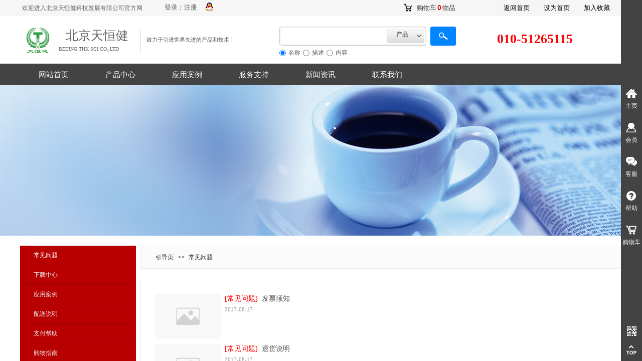

--- FILE ---
content_type: text/html; charset=utf-8
request_url: http://www.bjthj.net/service?article_category=6
body_size: 39462
content:
<!DOCTYPE html PUBLIC "-//W3C//DTD XHTML 1.0 Transitional//EN" "http://www.w3.org/TR/xhtml1/DTD/xhtml1-transitional.dtd">
<html xmlns="http://www.w3.org/1999/xhtml" lang="zh-Hans" >
	<head>
		<meta http-equiv="X-UA-Compatible" content="IE=Edge,chrome=1" />
	<meta name="viewport" content="width=1200" />	<meta http-equiv="Content-Type" content="text/html; charset=utf-8" />
		<meta name="format-detection" content="telephone=no" />
	     <meta http-equiv="Cache-Control" content="no-transform"/> 
     <meta http-equiv="Cache-Control" content="no-siteapp"/>
	<title>北京天恒健科技发展有限公司</title>
	<meta name="keywords"  content="服务支持北京天恒健科技发展有限公司" />
	<meta name="description" content="独家代理美国邱博公司手感消光助剂PERGOPAK系列，具有低吸油值，水油通用，抗刮耐磨，柔滑手感等特性，非常适合各种涂料，油墨和其它特殊体系。其它助剂代理：防腐助剂树脂，改性聚硫衍生物,G4,G44,EPS25等" />
    
                
		<meta property="og:image" content="http://pmteb789c.pic7.websiteonline.cn/upload/bitbug_favicon.ico">
		<link rel="shortcut icon" href="http://pmteb789c.pic7.websiteonline.cn/upload/bitbug_favicon.ico" type="image/x-icon" />
	<link rel="Bookmark" href="http://pmteb789c.pic7.websiteonline.cn/upload/bitbug_favicon.ico" />
		

		<link href="http://static.websiteonline.cn/website/template/default/css/default.css?v=17534100" rel="stylesheet" type="text/css" />
<link href="http://www.bjthj.net/template/default/css/font/font.css?v=15750090" rel="stylesheet" type="text/css" />
<link href="http://www.bjthj.net/template/default/css/wpassword/iconfont.css?v=17496248" rel="stylesheet" type="text/css" />
<link href="http://static.websiteonline.cn/website/plugin/title/css/title.css?v=17083134" rel="stylesheet" type="text/css" />
<link href="http://static.websiteonline.cn/website/plugin/tb_shopping_cart/css/tb_shopping_cart.css?v=14885276" rel="stylesheet" type="text/css" />
<link href="http://static.websiteonline.cn/website/plugin/userlogin/css/userlogin.css?v=14077216" rel="stylesheet" type="text/css" />
<link href="http://static.websiteonline.cn/website/plugin/sitesearch/css/sitesearch.css?v=16861948" rel="stylesheet" type="text/css" />
<link href="http://static.websiteonline.cn/website/plugin/media/css/media.css?v=14077216" rel="stylesheet" type="text/css" />
<link href="http://static.websiteonline.cn/website/plugin/article_category/css/article_category.css?v=14077216" rel="stylesheet" type="text/css" />
<link href="http://static.websiteonline.cn/website/plugin/breadcrumb/css/breadcrumb.css?v=16086008" rel="stylesheet" type="text/css" />
<link href="http://static.websiteonline.cn/website/plugin/sidebar/css/sidebar.css?v=16860282" rel="stylesheet" type="text/css" />
<style type="text/css">#scroll_container{font-family:黑体,Arial;font-size:12px;font-weight:normal;font-style:normal;line-height:15px;}
.prop_rotate_angle sup,.prop_rotate_angle .posblk-deg{font-size:11px; color:#CDCDCD; font-weight:normal; font-style:normal; }ins#qiao-wrap{height:0;} #qiao-wrap{display:block;}
</style> 
</head>
<body  >
<input type="hidden" value="4" name="_user_level_val" />
								<script type="text/javascript" language="javascript" src="http://static.websiteonline.cn/website/script/??libsjq.js,jquery.custom.js,jquery.lazyload.js,jquery.rotateutility.js,lab.js,wopop_all.js,jquery.cookie.js,jquery.simplemodal.js,fullcollumn.js,objectFitPolyfill.min.js,ierotate.js,effects/velocity.js,effects/velocity.ui.js,effects/effects.js,fullpagescroll.js,common.js,heightAdapt.js?v=17573096"></script>
<script type="text/javascript" language="javascript" src="http://static.websiteonline.cn/website/plugin/??buttons/js/init.js,sitesearch/js/init.js,media/js/init.js,new_navigation/js/overall.js,article_category/js/overall.js,article_category/styles/vertical_vs4/init.js,breadcrumb/js/init.js,article_list/js/init.js,tb_product_category/js/overall.js,article_category/styles/vertical_vs3/init.js?v=17636160"></script>
	<script type="text/javascript" language="javascript">
    			var webmodel = {};
	        
    wp_pages_global_func($.extend({
        'isedit': '0',
        'islogin': '0',
        'domain': 'pmteb789c',
        'p_rooturl': 'http://www.bjthj.net',
        'static_rooturl': 'http://static.websiteonline.cn/website',
        'interface_locale': "zh_CN",
        'dev_mode': "0",
        'getsession': ''
    }, {"phpsessionid":"","punyurl":"http:\/\/www.bjthj.net","curr_locale":"zh_CN","mscript_name":"","converted":false}));
    
	</script>

<link href="http://www.bjthj.net/d1ae06c7a7dc8a460c8f9f4ce7f911c0.cssx" rel="stylesheet" /><div id="page_set_css">
</div><input type="hidden" id="page_id" name="page_id" value="88" rpid="88">
<div id="scroll_container" class="scroll_contain" style="">
	    	<div id="scroll_container_bg" style=";">&nbsp;</div>
<script>
initScrollcontainerHeight();	
</script>
     <div id="overflow_canvas_container">        <div id="canvas" style=" margin: 0 auto;width:1200px;;height:1533px">
    <div id='layerB90F014F46F9B964776BCE812E491467' type='buttons'  class='cstlayer' style='left: 950px; top: 0px; position: absolute; z-index: 129; width: 80px; height: 32px; '  mid=""    deg='0'><div class="wp-buttons_content" style="padding: 0px; border-color: transparent; border-width: 0px; overflow: hidden; width: 80px; height: 32px;"><a href="http://www.bjthj.net/guide"  class="btnarea button_btndefault-link" style="width:80px;left:0px;top:0px;height:32px;line-height:32px;">
  <span class="button_btndefault-label">返回首页</span>
</a><script type="text/javascript" src="http://static.websiteonline.cn/website/script/usermanagemob/clipboard.js"></script>
<script language="javascript">$('#layerB90F014F46F9B964776BCE812E491467').layer_ready(function(){
	
			(function(){
	var param={"layerid":"layerB90F014F46F9B964776BCE812E491467","bgFlag":0,"bhFlag":0};
	layer_buttons_text_display_func(param);
	})();
	
	
			
		
		
			    
    	    
		btnFloat({"border_radius":"3px 3px 3px 3px","btntext":"\u8fd4\u56de\u9996\u9875","bgcolor_link":"transparent","bgcolor_hover":"transparent","shadow_enable":"hide","txtfont_name":"Microsoft YaHei","txtfont_size":"13","txtbold":"normal","txtcolor_link":"rgba(0,0,0,1)","txtcolor_hover":"rgba(230,0,18,1)","ostyle":{"btnarea":"width:80px;left:0px;top:0px;height:32px;line-height:32px;"},"btnlink":{"ctype":"page","options":{"menuid":"106","target":"0"},"address":"http:\/\/website-edit.onlinewebsite.cn\/website\/index.php?_m=wp_frontpage&_a=index&id=106&domain=tpl-c6e35fc&editdomain=admin.ls1001.com&SessionID=e21702f65dc4a7c0adab440ae0ee36ee"}},'layerB90F014F46F9B964776BCE812E491467')
	});</script>
</div>

</div><script>				 $('#layerB90F014F46F9B964776BCE812E491467').triggerHandler('layer_ready');</script><div id="layerB330143AFDCDBE7C36FEA450AE7B770A" class="full_column"   style="width:1200px;position:absolute;top:0px;height:32px;z-index:125;">
    <div class="full_width " style="position:absolute;height:32px;background-color:#f6f6f6;background:;">		
    </div>
			<div class="full_content" style="width:1200px; position:absolute;left:0;top:0;margin-left: 0px;;height:32px;">
								<div id='layer14C898AD6688BF89F4D7F054FDC0985F' type='title'  class='cstlayer' style='left: 4px; top: 8px; position: absolute; z-index: 103; width: 242px; height: 16px; display: block;display:none; '  mid=""  fatherid='layerB330143AFDCDBE7C36FEA450AE7B770A'    deg='0'><div class="wp-title_content" style="word-wrap: break-word; padding: 0px; border-color: transparent; border-width: 0px; height: 16px; width: 242px; display: block;"><span style="color: rgb(102, 102, 102); font-family: 微软雅黑, 宋体, Arial, sans-serif;">欢迎进入北京天恒健科技发展有限公司官方网站！</span></div>
<script type="text/javascript">
$(function(){
	$('.wp-title_content').each(function(){
		if($(this).find('div').attr('align')=='justify'){
			$(this).find('div').css({'text-justify':'inter-ideograph','text-align':'justify'});
		}
	})	
})
</script>

</div><script>		         $('#layer14C898AD6688BF89F4D7F054FDC0985F').data('wopop_effects',{"effect":"callout.shake","delay":0,"duration":1.2,"loop":0,"loop_infinite":"0"});				 $('#layer14C898AD6688BF89F4D7F054FDC0985F').triggerHandler('layer_ready');</script><div id='layerC31ACDA718AD757D93A94F70786B10E9' type='bookmark'  class='cstlayer' style='left: 1044px; top: 9px; position: absolute; z-index: 102; width: 134px; height: 15px; '  mid=""  fatherid='layerB330143AFDCDBE7C36FEA450AE7B770A'    deg='0'><script language="javascript">
function AddFavorite(sURL, sTitle)
{
    try
    {
		if( typeof(sURL) =="undefined" || sURL.length==0) { sURL=window.location; }
		if( typeof(sTitle) =="undefined" || sTitle.length==0) { sTitle=document.title; } 
        window.external.addFavorite(sURL, sTitle);
    }
    catch (e)
    {
        try
        {
            window.sidebar.addPanel(sTitle, sURL, "");
        }
        catch (e)
        {
            alert("您使用的浏览器不支持此功能，请按“Ctrl + D”键手工加入收藏!");
        }
    }
}


function setHome(objid,urls) {
	var a = objid, b = urls, c = "unknown"; 
	try {
	    if( typeof(b) =="undefined" || b.length==0) { b=location.href; }		
		a.style.behavior = "url(#default#homepage)";
		var d = a.isHomePage(b);
		d = (d = d || a.isHomePage(b + "/")) || a.isHomePage(b + "/#");
		d = "" + d;
	   if (d != "true"){
			a.setHomePage(b);
	   }else{
			alert("您已经设为首页了!");
	   }
	} catch (e) {
		alert("您的浏览器不支持自动设置主页，请使用浏览器菜单手动设置!");
		return "unknown"
	}
};


</script>	
<script language="javascript">
$(function(){
	$(".bmark,.bmarks").click(function(){
		var data=0;		
		if($(this).hasClass("bmark")){ data=1;}
		if(data=="1"){
			setHome($(this)[0],'');
		}else{
			AddFavorite("", "");
		}
	});
});
</script>
	


<div class="wp-bookmark_content" style="width: 134px; height: 15px; border-color: transparent; border-width: 0px;">
<a href="#" class="bmark" data="1" style="color: rgb(0, 0, 0); font-family: &quot;Microsoft YaHei&quot;; font-size: 13px; line-height: 13px;">设为首页</a><span attr="0" class="bookspace" style="width: 14px; display: inline-block;"></span><span attr="0" class="bookdelimiter" style="line-height: 100%; color: rgb(0, 0, 0); display: none;">|</span><span attr="0" class="bookspace" style="width: 14px; display: inline-block;"></span><a href="#" class="bmarks" data="1" style="color: rgb(0, 0, 0); font-family: &quot;Microsoft YaHei&quot;; font-size: 13px; line-height: 13px;">加入收藏</a> 
</div></div><script>				 $('#layerC31ACDA718AD757D93A94F70786B10E9').triggerHandler('layer_ready');</script><div id='layer94CCB8BF0D7BC0F8138595E4B0CB6238' type='tb_shopping_cart'  class='cstlayer' style='left: 760px; top: 0px; position: absolute; z-index: 100; width: 125px; height: 29px; '  mid=""  fatherid='layerB330143AFDCDBE7C36FEA450AE7B770A'    deg='0'><script type="text/javascript" src="http://static.websiteonline.cn/website/plugin/tb_shopping_cart/js/tb_shopping_cart_browser.js"></script>
<div class="wp-tb_shopping_cart_content" style="word-wrap: break-word; padding: 0px; border-color: transparent; border-width: 0px; overflow: hidden; width: 125px; height: 29px;">


<script type="text/javascript">
	 
</script>
<div class="wp-cart-style-07">
<span class="wp-cart-icon"></span>
<div class="wp-cart-content"><a href="javascript:void(0);" onclick="wp_shopping_cart_layer94CCB8BF0D7BC0F8138595E4B0CB6238();"><span class="wp-cart-content-text">购物车</span><span class="wp-cart-content-num wp-shopping_cart-con-num">0</span><span class="wp-cart-content-text">物品</span></a></div>
</div><!--cart_style_07--></div>
<script language="javascript">
function wp_shopping_cart_layer94CCB8BF0D7BC0F8138595E4B0CB6238()
{
	 
		wp_shoppingCart(parseToURL("tb_shopping_cart","showItems"),{
			title:"购物车",
			width: 791,
			top:60
		});
 
	
	
}
</script>
<div class="wp-shopping_cart-onlinepay-container"></div></div><script>				 $('#layer94CCB8BF0D7BC0F8138595E4B0CB6238').triggerHandler('layer_ready');</script><div id='layer525E4B08E3BDCD7D94A5E4ACD4BDD692' type='userlogin'  class='cstlayer' style='left: 278px; top: -4px; position: absolute; z-index: 101; width: 360px; height: 36px; '  mid=""  fatherid='layerB330143AFDCDBE7C36FEA450AE7B770A'    deg='0'><div class="wp-userlogin_content" style="overflow: hidden; border-color: transparent; border-width: 0px; width: 360px; height: 36px; border-style: solid; padding: 0px;">

<div class="wp-userlogin_skin3 wp-userlogin_wrapper wp-userlogin_nologin">
<script type="text/javascript">
	
	
</script>
 
<script language="javascript">
(function(window){
	function wp_shoppingCart_1(load_url,option){
		$LAB
		.script("http://static.websiteonline.cn/website/script/usermanagepc/usermanage.js")
		.wait(function(){
			wp_openManageDialog(load_url,option);
		 });
	}
	window.wp_shoppingCart_1 = wp_shoppingCart_1;
})(window);
</script>
<script language="javascript" src="http://static.websiteonline.cn/website/script/thickbox.js"></script>
<link href="http://static.websiteonline.cn/website/script/thickbox.css" rel="stylesheet" type="text/css" />
<div class="wp-new-member-login-content">
<div class="wp-new-member-login-link-s">
	<a href="#" class="login_link">登录</a><span class="login_cutrule">|</span><a href="#" class="reg_link">注册</a>
					<a class="third_acc_icon third-party-icon-qq" title="QQ" href="http://www.bjthj.net/authpage/qq?fxid="><img style="vertical-align: middle;margin-top: -5px;" src="http://static.websiteonline.cn/website/plugin/userlogin/images/accounts/qq/01.gif"></a>
		</div>
</div>
<script>	
	$('#layer525E4B08E3BDCD7D94A5E4ACD4BDD692').find('a.third_acc_icon').click(function(event){
 		event.preventDefault();
 		window.open($(this).attr('href'),'oauth_login','top=0,left=0,width=600,height=600,location=yes,menubar=no,resizable=yes,scrollbars=yes,status=no,toolbar=no,channelmode=yes');
 	})
	
	$('#layer525E4B08E3BDCD7D94A5E4ACD4BDD692 .login_link').click(function(event){
		event.preventDefault();
		$LAB
		.script("http://static.websiteonline.cn/website/script/datepicker/custom_dialog.js")
		 .wait(function(){
			openWDialog(parseToURL('userlogin','login_dialog',{forget:0,"fxid":"","layerid":"layer525E4B08E3BDCD7D94A5E4ACD4BDD692"}),{
				title:'登录',
				overlay:true,
                uclayoutid:"uclayer525E4B08E3BDCD7D94A5E4ACD4BDD692",
				id:'wp_user_info'
			});
		});
	
	});

    //畅言登录-js弹窗登录
    function cypopLogin() {
        event.preventDefault();
        $LAB
            .script("http://static.websiteonline.cn/website/script/datepicker/custom_dialog.js")
            .wait(function(){
                show_custom_panel(parseToURL('userlogin','login_dialog',{forget:0,"fxid":"","layerid":"layer525E4B08E3BDCD7D94A5E4ACD4BDD692"}),{
                    title:'登录',
                    overlay:true,
                    uclayoutid:"uclayer525E4B08E3BDCD7D94A5E4ACD4BDD692",
                    id:'wp_user_info'
                });
            });
    }
	
	$('#layer525E4B08E3BDCD7D94A5E4ACD4BDD692 .reg_link').click(function(event){
			event.preventDefault();
		
			$LAB
			.script("http://static.websiteonline.cn/website/script/datepicker/custom_dialog.js")
			 .wait(function(){
				openWDialog(parseToURL('userlogin','registeruser',{forget:0,"fxid":"","layerid":"layer525E4B08E3BDCD7D94A5E4ACD4BDD692"}),{
					title:'注册',
					overlay:true,
                    uclayoutid:"uclayer525E4B08E3BDCD7D94A5E4ACD4BDD692",
					id:'wp_user_info'
				});
			});

	})

	$('#layer525E4B08E3BDCD7D94A5E4ACD4BDD692 .forget_link').click(function(event){
			event.preventDefault();
			$LAB
			.script("http://static.websiteonline.cn/website/script/datepicker/custom_dialog.js")
			 .wait(function(){
				show_custom_panel(parseToURL('userlogin','forgetpwd_s',{"layerid":"layer525E4B08E3BDCD7D94A5E4ACD4BDD692"}),{
					title:'忘记密码？',
					overlay:true,
					id:'wp_user_info'
				});
			});
	})
	
	function show_open_auth_binding_errorinfo(errormsg,hasprefix){
	     var prefixmsg='授权出错：';
	     if(!hasprefix){
				 prefixmsg='';
		 }
		setTimeout(function(){
			alert(prefixmsg+errormsg);
		}, 200);
	}
</script>
</div>
</div>
</div><script>				 $('#layer525E4B08E3BDCD7D94A5E4ACD4BDD692').triggerHandler('layer_ready');</script>                                
                                <div class="fullcontent_opacity" style="width: 100%;height: 100%;position: absolute;left: 0;right: 0;top: 0;display:none;"></div>
			</div>
</div>
<script>
        $(".content_copen").live('click',function(){
        $(this).closest(".full_column").hide();
    });
	var $fullwidth=$('#layerB330143AFDCDBE7C36FEA450AE7B770A .full_width');
	$fullwidth.css({left:0-$('#canvas').offset().left+$('#scroll_container').offset().left-$('#scroll_container').scrollLeft()-$.parseInteger($('#canvas').css("borderLeftWidth")),width:$('#scroll_container_bg').width()});
	$(function () {
				var videoParams={"id":"layerB330143AFDCDBE7C36FEA450AE7B770A","bgauto":null,"ctauto":null,"bVideouse":null,"cVideouse":null,"bgvHeight":null,"bgvWidth":null};
		fullcolumn_bgvideo_init_func(videoParams);
                var bgHoverParams={"full":{"hover":null,"opacity":null,"bg":"#f6f6f6","id":"layerB330143AFDCDBE7C36FEA450AE7B770A","bgopacity":null,"zindextopcolorset":""},"full_con":{"hover":null,"opacity":null,"bg":null,"id":"layerB330143AFDCDBE7C36FEA450AE7B770A","bgopacity":null}};
		fullcolumn_HoverInit(bgHoverParams);
        });
</script>


<div id="layer771DD7E85AF1A7192C083E45C76BF19B" class="full_column"   style="width:1200px;position:absolute;top:32px;height:94px;z-index:131;">
    <div class="full_width " style="position:absolute;height:94px;background-color:#ffffff;background:;">		
    </div>
			<div class="full_content" style="width:1200px; position:absolute;left:0;top:0;margin-left: 0px;;height:94px;">
								<div id='layer48896D281FAF72753BECD6AC276D1C1C' type='title'  class='cstlayer' style='left: 252px; top: 40px; position: absolute; z-index: 104; width: 213px; height: 20px; '  mid=""  fatherid='layer771DD7E85AF1A7192C083E45C76BF19B'    deg='0'><div class="wp-title_content" style="word-wrap: break-word; padding: 0px; border-color: transparent; border-width: 0px; height: 20px; width: 213px; display: block;"><span style="font-family: 微软雅黑; font-size: 11px;">致力于引进世界先进的产品和技术！</span></div>

</div><script>				 $('#layer48896D281FAF72753BECD6AC276D1C1C').triggerHandler('layer_ready');</script><div id='layer11B6221472F135845548048161006695' type='sitesearch'  class='cstlayer' style='left: 517px; top: 21px; position: absolute; z-index: 105; width: 356px; height: 40px; transform: rotate(0deg); transform-origin: 0px 0px 0px; '  mid=""  fatherid='layer771DD7E85AF1A7192C083E45C76BF19B'    deg='0'><div class="wp-sitesearch_content" style="word-wrap: break-word; padding: 0px; border: 0px solid transparent; width: 356px; height: 40px;">
	<div class="wp-sitesearch_container" skin="skin2" type="all" opn="0">
		<script type="text/javascript">
	 
</script>
 
<div class="searchbox">

        <div class="scenter">
        	<div class="ninput">
        	<input type="text" name="keywords" />
			<input type="hidden" name="searchcontent" value="all"/>
        	</div>
                  <div class="nsearch">
        	 <div class="isleft"></div>
             <div class="iscenter"> 
			 	 <div class="type_title">产品</div>				
			 </div>
             <div class="isright"></div>
			  <div class="type_select">
					<div class="type_select_left"></div>
					<span>文章</span>
					<div class="type_select_right"></div>
			</div>
            </div>
                </div>       
       <div class="sright"></div>
</div>
<script language="javascript">	
$(function(){
	var dom=$("#layer11B6221472F135845548048161006695");
	dom.find('.sright').hover(function(){
		dom.find('.sright').css('background','url(http://static.websiteonline.cn/website/plugin/sitesearch/styles/skin2/bgcss3.png) no-repeat 0px -114px');
	},function(){
		dom.find('.sright').css('background','url(http://static.websiteonline.cn/website/plugin/sitesearch/styles/skin2/bgcss3.png) no-repeat -35px 0px');		
	});
	
	dom.find('.nsearch').hover(function(){
 		var this_span_width=dom.find('.nsearch').width();
		dom.find('.type_select span').width(this_span_width-25);
	
		dom.find('.isright').css('background','url(http://static.websiteonline.cn/website/plugin/sitesearch/styles/skin2/bgcss3.png) no-repeat -58px -114px');
		dom.find('.isleft').css('background','url(http://static.websiteonline.cn/website/plugin/sitesearch/styles/skin2/bgcss3.png) no-repeat -53px -114px');
		dom.find('.iscenter').css('background','url(http://static.websiteonline.cn/website/plugin/sitesearch/styles/skin2/bgcss3.png) repeat 0px  -176px');
	},function(){
 		dom.find('.isright').css('background','url(http://static.websiteonline.cn/website/plugin/sitesearch/styles/skin2/bgcss3.png) no-repeat -12px 0px');
		dom.find('.isleft').css('background','url(http://static.websiteonline.cn/website/plugin/sitesearch/styles/skin2/bgcss3.png) no-repeat -6px 0px');  
		dom.find('.iscenter').css('background','url(http://static.websiteonline.cn/website/plugin/sitesearch/styles/skin2/bgcss3.png) repeat 0px  -76px ');
	}); 
	
	dom.find('.type_select span').click(function(){
		dom.find('.isright').css('background','url(http://static.websiteonline.cn/website/plugin/sitesearch/styles/skin2/bgcss3.png) no-repeat -12px 0px');
		dom.find('.isleft').css('background','url(http://static.websiteonline.cn/website/plugin/sitesearch/styles/skin2/bgcss3.png) no-repeat -6px 0px');  
		dom.find('.iscenter').css('background','url(http://static.websiteonline.cn/website/plugin/sitesearch/styles/skin2/bgcss3.png) repeat 0px  -76px ');
	});
	
});
</script>            <div class="searchtype" >
			<input type="radio" name="c_layer11B6221472F135845548048161006695" value="title" checked="checked" class="catetype"/><span class="s_title">名称</span><input type="radio" name="c_layer11B6221472F135845548048161006695" value="intro" class="catetype"/><span  class="s_description">描述</span><input type="radio" name="c_layer11B6221472F135845548048161006695" value="content" class="catetype"/><span  class="s_content">内容</span>		</div>
	</div>

<script language="javascript">
var wp_productsearchcache = null;
$('body').data('wp_searchcache',wp_productsearchcache);
(function(){
var urldata = null;
var param={"layer_id":"layer11B6221472F135845548048161006695","skin":"skin2","article_page":"89","product_page":"87","payknow_page":-1,"article_pageres":"-1","product_pageres":"-1","openArticleUrl":0,"openPayknowUrl":0,"search_type":0,"sswitch":"1","wordsplist":"1","openProductUrl":0,"search_listNum":"10","extend_content":{"mode":"skins","skin":"skin4","sshinput_txtcolor":"#666","sshinputborder_txtcolor":"transparent","sshinputborder_txtsize":"2","sshbtn_txtsize":"14","sshbtn_txtbold":"normal","sshbtn_txtcolor":"transparent","sshbtnborder_txtcolor":"transparent","sshbtnborder_txtsize":"0","sshbtn_bgcolor_txtcolor":"transparent","sshbtn_bgcolor_hover_txtcolor":"transparent","sshinput_txtfamily":"SimSun","sshbtn_txtfamily":"SimSun","sshinput_txtsize":"12","ssbeijing_txtcolor":"transparent","sshinput_txtbold":"normal","sshbtn_bg_txtcolor":"https:\/\/static.websiteonline.cn\/designer\/plugin\/sitesearch\/styles\/skin5\/bg.jpg","sshbtn_bg_hover_txtcolor":"https:\/\/static.websiteonline.cn\/designer\/plugin\/sitesearch\/styles\/skin5\/bg0.jpg","sshbtn_bigbg_txtcolor":"https:\/\/static.websiteonline.cn\/designer\/plugin\/sitesearch\/styles\/skin6\/bg.jpg","ssheight_txtsize":"20","ssbtnheight_txtsize":"20"},"sshdefalutshow":"","langs":{"Search Pro":"\u4ea7\u54c1","Search Result":"\u641c\u7d22\u7ed3\u679c\u9875\u9762","Name":"\u540d\u79f0","Description":"\u63cf\u8ff0","Search Art":"\u6587\u7ae0","Search Title":"\u6807\u9898","Search Summary":"\u6458\u8981"},"editmode":0};
var $curlayer = $('#layer11B6221472F135845548048161006695');
$curlayer.mod_property({"extend_content":{"mode":"skins","skin":"skin4","sshinput_txtcolor":"#666","sshinputborder_txtcolor":"transparent","sshinputborder_txtsize":"2","sshbtn_txtsize":"14","sshbtn_txtbold":"normal","sshbtn_txtcolor":"transparent","sshbtnborder_txtcolor":"transparent","sshbtnborder_txtsize":"0","sshbtn_bgcolor_txtcolor":"transparent","sshbtn_bgcolor_hover_txtcolor":"transparent","sshinput_txtfamily":"SimSun","sshbtn_txtfamily":"SimSun","sshinput_txtsize":"12","ssbeijing_txtcolor":"transparent","sshinput_txtbold":"normal","sshbtn_bg_txtcolor":"https:\/\/static.websiteonline.cn\/designer\/plugin\/sitesearch\/styles\/skin5\/bg.jpg","sshbtn_bg_hover_txtcolor":"https:\/\/static.websiteonline.cn\/designer\/plugin\/sitesearch\/styles\/skin5\/bg0.jpg","sshbtn_bigbg_txtcolor":"https:\/\/static.websiteonline.cn\/designer\/plugin\/sitesearch\/styles\/skin6\/bg.jpg","ssheight_txtsize":"20","ssbtnheight_txtsize":"20"}});
param['wp_productsearchcache']=wp_productsearchcache;

var searchFlag = 4;

layer_sitesearch_init_func(param,urldata,searchFlag);
})()
</script>
</div>
</div><script>				 $('#layer11B6221472F135845548048161006695').triggerHandler('layer_ready');</script><div id='layer3C1CF7C33EA8B433F88D53B176FFE8DC' type='title'  class='cstlayer' style='left: 91px; top: 21px; position: absolute; z-index: 102; width: 137px; height: 35px; '  mid=""  fatherid='layer771DD7E85AF1A7192C083E45C76BF19B'    deg='0'><div class="wp-title_content" style="word-wrap: break-word; padding: 0px; border-color: transparent; border-width: 0px; height: 35px; width: 137px; display: block;"><span style="font-size: 25px; font-family: 微软雅黑;">北京天恒健</span></div>

</div><script>				 $('#layer3C1CF7C33EA8B433F88D53B176FFE8DC').triggerHandler('layer_ready');</script><div id='layerB2F641DB997C62E52112CC84413D0784' type='title'  class='cstlayer' style='left: 77px; top: 59px; position: absolute; z-index: 103; width: 150px; height: 15px; '  mid=""  fatherid='layer771DD7E85AF1A7192C083E45C76BF19B'    deg='0'><div class="wp-title_content" style="word-wrap: break-word; padding: 0px; border-color: transparent; border-width: 0px; height: 15px; width: 150px; display: block;"><span style="color: rgb(102, 102, 102); font-family: 'Microsoft yahei', tahoma, arial; font-size: 14px; line-height: normal; text-align: justify; background-color: rgb(255, 255, 255);"><span style="font-size: 10px; font-family: 微软雅黑;">BEIJING THK SCI.CO.,LTD</span><span style="font-size: 10px; font-family: 微软雅黑;">​</span></span></div>

</div><script>				 $('#layerB2F641DB997C62E52112CC84413D0784').triggerHandler('layer_ready');</script><div id='layer9D748C13FC255844C49F7F1B9891213A' type='buttons'  class='cstlayer' style='left: 6px; top: 7px; position: absolute; z-index: 106; width: 225px; height: 78px; '  mid=""  fatherid='layer771DD7E85AF1A7192C083E45C76BF19B'    deg='0'><div class="wp-buttons_content" style="padding: 0px; border: 0px solid transparent; overflow: hidden; width: 225px; height: 78px;"><a href="http://www.bjthj.net/guide"   class="btnarea button_gradient-link" style="width:225px;height:78px;line-height:78px;">
  <div><span class="button_gradient-label"> </span></div>
</a><script type="text/javascript" src="http://static.websiteonline.cn/website/script/usermanagemob/clipboard.js"></script>
<script language="javascript">$('#layer9D748C13FC255844C49F7F1B9891213A').layer_ready(function(){
	
			(function(){
	var param={"layerid":"layer9D748C13FC255844C49F7F1B9891213A","bgFlag":0,"bhFlag":0};
	layer_buttons_text_display_func(param);
	})();
	
	
			
		
		
			    
    	    
		btnFloat({"btntext":" ","txtalign":"center","btnpad":"50","skin":"gradient","border_radius":"5px 5px 5px 5px","bcolor_link":"transparent","bcolor_hover":"transparent","bgcolor_link":"transparent","bgcolor_hover":"transparent","btnlink":{"ctype":"page","options":{"menuid":"106","target":"0"},"address":"http:\/\/website-edit.onlinewebsite.cn\/designer\/index.php?_m=wp_frontpage&_a=index&id=106&domain=pmteb789c&editdomain=www.websitemanage.cn&SessionID=c1bb55fd59e7772b75f3ba68f82282f3"},"ostyle":{"btnarea":"width:225px;height:78px;line-height:78px;","modstyle":{"width":"225px","height":"78px"},"modcstyle":{"width":"225px","height":"78px"}},"border_width":"0","shadow_enable":"hide"},'layer9D748C13FC255844C49F7F1B9891213A')
	});</script>
</div>

</div><script>				 $('#layer9D748C13FC255844C49F7F1B9891213A').triggerHandler('layer_ready');</script><div id='layer288FFEDDE86B15D4E394FBACF54BE088' type='media'  class='cstlayer' style='left: 0px; top: 23px; position: absolute; z-index: 100; width: 71px; height: 52px; '  mid=""  fatherid='layer771DD7E85AF1A7192C083E45C76BF19B'    deg='0'><script>
create_pc_media_set_pic('layer288FFEDDE86B15D4E394FBACF54BE088',false);
</script>
<div class="wp-media_content"  style="overflow: hidden; width: 71px; height: 52px; border-width: 0px; border-style: solid; padding: 0px;" type="0">
<div class="img_over"  style='overflow: hidden; border-color: transparent; border-width: 0px; width: 71px; height: 52px; position: relative;'>

<div class="imgloading" style="z-index:100;"> </div>
<a class="media_link" style="line-height:normal;" href="http://www.bjthj.net/guide"  >
<img  id="wp-media-image_layer288FFEDDE86B15D4E394FBACF54BE088" onerror="set_thumb_layer288FFEDDE86B15D4E394FBACF54BE088(this);" onload="set_thumb_layer288FFEDDE86B15D4E394FBACF54BE088(this);" class="paragraph_image"  type="zoom" src="http://pmteb789c.pic7.websiteonline.cn/upload/y5fx.jpg" style="width: 71px; height: auto; top: -9px; left: 0px; position: relative;;" />
</a>
</div>

</div>
<script>
(function(){
		layer_media_init_func('layer288FFEDDE86B15D4E394FBACF54BE088',{"isedit":false,"has_effects":false});
})()
</script>
</div><script>				 $('#layer288FFEDDE86B15D4E394FBACF54BE088').triggerHandler('layer_ready');</script><div id='layer09D86CF78A333A798DBDBAA526A20669' type='line'  class='cstlayer' style='left: 235px; top: 27px; position: absolute; z-index: 107; width: 10px; height: 44px; '  mid=""  fatherid='layer771DD7E85AF1A7192C083E45C76BF19B'    deg='0'><div class="wp-line_content" style="padding: 0px; border-color: transparent; border-width: 0px; overflow: hidden; width: 10px; height: 44px; border-style: solid;"><div class="wpline-wrapper vertical-solid"></div><script language="javascript">
</script></div></div><script>				 $('#layer09D86CF78A333A798DBDBAA526A20669').triggerHandler('layer_ready');</script><div id='layer648E02168BF1DA55E7500E489F95A385' type='title'  class='cstlayer' style='left: 951px; top: 28px; position: absolute; z-index: 101; width: 219px; height: 40px; '  mid=""  fatherid='layer771DD7E85AF1A7192C083E45C76BF19B'    deg='0'><div class="wp-title_content" style="overflow-wrap: break-word; padding: 0px; border-color: transparent; border-width: 0px; height: 40px; width: 219px; display: block;"><strong style="color: rgb(204, 0, 0); font-family: &quot;Times New Roman&quot;; font-size: 32px;"><span style="line-height: 139%; color: rgb(230, 0, 18); font-size: 26px; font-family: SimHei;">0</span></strong><span style="color: rgb(255, 0, 0); font-family: SimHei; font-size: 26px; line-height: 139%;"><strong>10-51265115</strong></span><span style="font-family:SimHei;"></span></div>

</div><script>				 $('#layer648E02168BF1DA55E7500E489F95A385').triggerHandler('layer_ready');</script>                                
                                <div class="fullcontent_opacity" style="width: 100%;height: 100%;position: absolute;left: 0;right: 0;top: 0;display:none;"></div>
			</div>
</div>
<script>
        $(".content_copen").live('click',function(){
        $(this).closest(".full_column").hide();
    });
	var $fullwidth=$('#layer771DD7E85AF1A7192C083E45C76BF19B .full_width');
	$fullwidth.css({left:0-$('#canvas').offset().left+$('#scroll_container').offset().left-$('#scroll_container').scrollLeft()-$.parseInteger($('#canvas').css("borderLeftWidth")),width:$('#scroll_container_bg').width()});
	$(function () {
				var videoParams={"id":"layer771DD7E85AF1A7192C083E45C76BF19B","bgauto":null,"ctauto":null,"bVideouse":null,"cVideouse":null,"bgvHeight":null,"bgvWidth":null};
		fullcolumn_bgvideo_init_func(videoParams);
                var bgHoverParams={"full":{"hover":null,"opacity":null,"bg":"#ffffff","id":"layer771DD7E85AF1A7192C083E45C76BF19B","bgopacity":null,"zindextopcolorset":""},"full_con":{"hover":null,"opacity":null,"bg":null,"id":"layer771DD7E85AF1A7192C083E45C76BF19B","bgopacity":null}};
		fullcolumn_HoverInit(bgHoverParams);
        });
</script>


<div id="layer7FE0DD26CD22BA56928F0159C19FD3A2" class="full_column"   style="width:1200px;position:absolute;top:126px;height:44px;z-index:127;">
    <div class="full_width " style="position:absolute;height:44px;background-color:#434343;background:;">		
    </div>
			<div class="full_content" style="width:1200px; position:absolute;left:0;top:0;margin-left: 0px;;height:44px;">
								<div id="layer6EEB57468244B5556F003841C3985CDD" class="full_column"   fatherid='layer7FE0DD26CD22BA56928F0159C19FD3A2'  style="width:1200px;position:absolute;top:0px;height:1px;z-index:101;">
    <div class="full_width " style="position:absolute;height:1px;background-color:#eeeeee;background:;">		
    </div>
			<div class="full_content" style="width:1200px; position:absolute;left:0;top:0;margin-left: 0px;;height:1px;">
								                                
                                <div class="fullcontent_opacity" style="width: 100%;height: 100%;position: absolute;left: 0;right: 0;top: 0;display:none;"></div>
			</div>
</div>
<script>
        $(".content_copen").live('click',function(){
        $(this).closest(".full_column").hide();
    });
	var $fullwidth=$('#layer6EEB57468244B5556F003841C3985CDD .full_width');
	$fullwidth.css({left:0-$('#canvas').offset().left+$('#scroll_container').offset().left-$('#scroll_container').scrollLeft()-$.parseInteger($('#canvas').css("borderLeftWidth")),width:$('#scroll_container_bg').width()});
	$(function () {
				var videoParams={"id":"layer6EEB57468244B5556F003841C3985CDD","bgauto":null,"ctauto":null,"bVideouse":null,"cVideouse":null,"bgvHeight":null,"bgvWidth":null};
		fullcolumn_bgvideo_init_func(videoParams);
                var bgHoverParams={"full":{"hover":null,"opacity":null,"bg":"#eeeeee","id":"layer6EEB57468244B5556F003841C3985CDD","bgopacity":null,"zindextopcolorset":""},"full_con":{"hover":null,"opacity":null,"bg":null,"id":"layer6EEB57468244B5556F003841C3985CDD","bgopacity":null}};
		fullcolumn_HoverInit(bgHoverParams);
        });
</script>


<div id='layer0464FA6AF0D9B8D6F235A6E1001618E3' type='new_navigation'  class='cstlayer' style='left: 0px; top: 1px; width: 1200px; height: 44px; position: absolute; z-index: 100; '  mid=""  fatherid='layer7FE0DD26CD22BA56928F0159C19FD3A2'    deg='0'><div class="wp-new_navigation_content" style="padding: 0px; border: 0px solid transparent; width: 1200px; display: block; overflow: visible; height: 44px;;display:block;overflow:hidden;height:0px;" type="2">
<script type="text/javascript"> 
		
	</script>
<div skin="max_hs6" class="nav1 menu_max_hs6" ishorizon="1" colorstyle="darkturquoise" direction="0" more="更多" moreshow="1" morecolor="darkorange" hover="1" hover_scr="0" submethod="0" umenu="0" dmenu="0" sethomeurl="http://www.bjthj.net/guide" smcenter="0">
		<ul id="nav_layer0464FA6AF0D9B8D6F235A6E1001618E3" class="navigation"  style="width:auto;"  >
		<li style="z-index:2;"  class="wp_subtop wp_subtop_no"  pid=0 ><a class="  "  href="http://www.bjthj.net/home">网站首页</a></li><li style="z-index:2;"  class="wp_subtop"  pid=0 ><a class="  "  href="http://www.bjthj.net/shop">产品中心</a><div class="ddli substyle0"><div class="m_conteners"><div class="navlistmenu">  	<br />  	<div class="navlistmenu" style="background:#FFFFFF;">  		<div class="navlistmenu" style="background:#FFFFFF;">  			<div class="navlistmenu">  				<div class="navlistmenu">  					<div class="navlistmenu">  						<table bordercolor="#000000" style="width:100%;" border="0" cellspacing="0" cellpadding="0">  							<tbody>  								<tr>  									<td>  										<br />  									</td>  									<td style="height:20px;">  										<br />  									</td>  									<td>  										<br />  									</td>  									<td>  										<br />  									</td>  									<td>  										<br />  									</td>  								</tr>  								<tr>  									<td style="width:30px;vertical-align:top;">  										<br />  									</td>  									<td style="width:180px;height:240px;vertical-align:top;border-right-color:#DDDDDD;border-right-width:1px;border-right-style:solid;">  										<table bordercolor="#000000" style="width:100%;" border="0" cellspacing="0" cellpadding="0">  											<tbody>  												<tr>  													<td>  														<span style="color:#000000;line-height:30px;font-family:Microsoft YaHei;font-size:15px;">产品分类</span>   													</td>  												</tr>  											</tbody>  										</table>  										<table bordercolor="#000000" style="width:100%;" border="0" cellspacing="0" cellpadding="0">  											<tbody>  												<tr>  													<td style="height:10px;">  														<br />  													</td>  												</tr>  											</tbody>  										</table>  										<table bordercolor="#000000" style="width:100%;" border="0" cellspacing="0" cellpadding="0">  											<tbody>  												<tr>  													<td>  														<span style="color:#666666;line-height:30px;font-family:Microsoft YaHei;font-size:14px;"><a href="http://www.bjthj.net/productlist?product_category=5">涂料助剂</a></span>   													</td>  												</tr>  											</tbody>  										</table>  										<table bordercolor="#000000" style="width:100%;" border="0" cellspacing="0" cellpadding="0">  											<tbody>  												<tr>  													<td>  														<span style="line-height:30px;font-family:Microsoft YaHei;font-size:14px;"><a href="http://www.bjthj.net/productlist?product_category=5">油墨助剂</a></span>   													</td>  												</tr>  											</tbody>  										</table>  										<table bordercolor="#000000" style="width:100%;" border="0" cellspacing="0" cellpadding="0">  											<tbody>  												<tr>  													<td>  														<span style="line-height:30px;font-family:Microsoft YaHei;font-size:14px;"><a href="http://www.bjthj.net/productlist?product_category=7">塑胶助剂</a></span>   													</td>  												</tr>  											</tbody>  										</table>  										<table bordercolor="#000000" style="width:100%;" border="0" cellspacing="0" cellpadding="0">  											<tbody>  												<tr>  													<td>  														<span style="line-height:30px;font-family:Microsoft YaHei;font-size:14px;"><a href="http://www.bjthj.net/productlist?product_category=8">水处理助剂</a></span>   													</td>  												</tr>  											</tbody>  										</table>  										<table bordercolor="#000000" style="width:100%;" border="0" cellspacing="0" cellpadding="0">  											<tbody>  												<tr>  													<td>  														<span style="line-height:30px;font-family:Microsoft YaHei;font-size:14px;"><a href="http://www.bjthj.net/productlist?product_category=9">其他产品</a></span>   													</td>  												</tr>  											</tbody>  										</table>  <br />  									</td>  									<td style="width:40px;">  										<br />  <br />  <br />  									</td>  <td style="vertical-align: top;" =""="">  									<table bordercolor="#000000" style="width:100%;" border="0" cellspacing="0" cellpadding="0">  										<tbody>  											<tr>  												<td style="line-height:30px;font-family:Microsoft YaHei;font-size:15px;">  													推荐产品  												</td>  											</tr>  										</tbody>  									</table>  									<table bordercolor="#000000" style="width:100%;" border="0" cellspacing="0" cellpadding="0">  										<tbody>  											<tr>  												<td style="width:180px;">  													<table align="center" style="width:100%;" border="0" cellspacing="0" cellpadding="0">  														<tbody>  															<tr>  																<td style="text-align:center;vertical-align:bottom;">  																	<span style="white-space:nowrap;"><a href="#"></a><a href="https://www.hubermaterials.com/" target="_blank"><a href="https://website-edit.onlinewebsite.cn/designer/index.php?_m=wp_frontpage&amp;_a=index&amp;id=86&amp;domain=pmteb789c&amp;editdomain=www.websitemanage.cn&amp;SessionID=91ff5c2d62ac390956a3541f83b9ae62&amp;tb_product_category=42" target="_blank"><img width="160" height="80" style="padding-right:0px;" alt="" src="http://pmteb789c.pic7.websiteonline.cn/upload/huberlogo.gif" /></a><br />  </span>   																</td>  															</tr>  															<tr>  																<td style="text-align:center;vertical-align:bottom;">  																	<span style="font-family:;" microsoft="" yahei";font-size:15px;line-height:30px;text-align:center;white-space:normal;background-color:#ffffff;"=""><a href="https://www.hubermaterials.com/" target="_blank"><span style="font-family: 幼圆; font-size: 14px;" microsoft="" yahei";font-size:14px;"="">邱博工程材料</span></a></span>   																</td>  															</tr>  															<tr>  																<td style="text-align:center;vertical-align:bottom;">  																	<span style="font-family:;" microsoft="" yahei";font-size:15px;line-height:30px;text-align:center;white-space:normal;background-color:#ffffff;"=""><a href="http://www.bjthj.net/productlist?product_category=10"><span style="font-family: 幼圆; font-size: 14px;" microsoft="" yahei";font-size:14px;"="">PERGOPAK有机消光粉</span></a></span><br />  																</td>  															</tr>  														</tbody>  													</table>  												</td>  												<td style="width:180px;">  													<table align="center" style="width:100%;" border="0" cellspacing="0" cellpadding="0">  														<tbody>  															<tr>  																<td style="text-align:center;vertical-align:bottom;">  																	<span style="white-space:nowrap;"><a href="#"></a><a href="http://www.siigroup.com/default.asp" target="_blank"><a href="https://website-edit.onlinewebsite.cn/designer/index.php?_m=wp_frontpage&amp;_a=index&amp;id=86&amp;domain=pmteb789c&amp;editdomain=www.websitemanage.cn&amp;SessionID=91ff5c2d62ac390956a3541f83b9ae62&amp;tb_product_category=7" target="_blank"><img width="238" height="80" style="padding-right:0px;" alt="" src="http://pmteb789c.pic7.websiteonline.cn/upload/9voo.png" /></a><br />  </span>   																</td>  															</tr>  															<tr>  																<td style="text-align:center;vertical-align:bottom;">  																	<span><span style="line-height:30px;font-size:15px;"><a href="http://www.siigroup.com/default.asp" target="_blank"><span style="font-family:幼圆;">圣莱科特</span></a></span></span>   																</td>  															</tr>  															<tr>  																<td style="text-align:center;vertical-align:bottom;">  																	<span><span style="line-height:20px;font-size:15px;"><a href="http://www.bjthj.net/productlist?product_category=7"><span style="font-family:幼圆;">阻燃剂，抗氧剂</span></a></span></span>   																</td>  															</tr>  														</tbody>  													</table>  												</td>  												<td style="width:180px;">  													<table align="center" style="width:100%;" border="0" cellspacing="0" cellpadding="0">  														<tbody>  															<tr>  																<td style="text-align:center;vertical-align:bottom;">  																	<span style="white-space:nowrap;"><a href="#"></a><a href="https://solenis.com/zh/" target="_blank"><a href="https://website-edit.onlinewebsite.cn/designer/index.php?_m=wp_frontpage&amp;_a=index&amp;id=86&amp;domain=pmteb789c&amp;editdomain=www.websitemanage.cn&amp;SessionID=91ff5c2d62ac390956a3541f83b9ae62&amp;tb_product_category=8" target="_blank"><img width="160" height="80" style="padding-right:0px;" alt="" src="http://pmteb789c.pic7.websiteonline.cn/upload/logo.png" /></a><br />  </span>   																</td>  															</tr>  															<tr>  																<td style="text-align:center;vertical-align:bottom;">  																	<span><span style="line-height:30px;font-size:15px;"><a href="http://solenis.com/zh/" target="_blank"><span style="font-family:幼圆;">索理思</span></a></span></span>   																</td>  															</tr>  															<tr>  																<td style="text-align:center;vertical-align:bottom;">  																	<span><span style="line-height:20px;font-size:15px;"><a href="http://www.bjthj.net/productlist?product_category=8"><span style="font-family:幼圆;">水处理助剂</span></a></span></span>   																</td>  															</tr>  														</tbody>  													</table>  												</td>  												<td style="width:180px;">  													<table align="center" style="width:100%;" border="0" cellspacing="0" cellpadding="0">  														<tbody>  															<tr>  																<td style="text-align:center;vertical-align:bottom;">  																	<span style="white-space:nowrap;"><img width="350" height="112" style="width:224px;height:61px;padding-right:0px;" alt="" src="http://pmteb789c.pic7.websiteonline.cn/upload/nouryon_logo_349x112.png" /><br />  </span>   																</td>  															</tr>  															<tr>  																<td style="text-align:center;vertical-align:bottom;">  																	<span style="font-family:幼圆;font-size:14px;"><a href="http://polymerchemistry.nouryon.com/zh-cn/" target="_blank">诺力昂</a></span>  																</td>  															</tr>  															<tr>  																<td style="text-align:center;vertical-align:bottom;">  																	<p>  																		<span style="font-family:幼圆;font-size:14px;">&nbsp;<a href="http://www.bjthj.net/productlist?product_category=44">聚硫产</a></span><span style="color:#000000;"></span><span style="font-family:幼圆;font-size:14px;"><a href="http://www.bjthj.net/productlist?product_category=44">品</a></span>  																	</p>  																</td>  															</tr>  														</tbody>  													</table>  												</td>  											</tr>  										</tbody>  									</table>  										</td>  										<td style="width:30px;vertical-align:top;">  											<br />  										</td>  											</tr>  											<tr>  												<td>  													<br />  												</td>  												<td style="height:25px;">  													<br />  												</td>  												<td>  													<br />  												</td>  												<td>  													<br />  												</td>  												<td>  													<br />  												</td>  											</tr>  												</tbody>  													</table>  														</div>  													</div>  														</div>  													</div>  														</div>  													</div></div></div></li><li style="z-index:2;"  class="wp_subtop"  pid=0 ><a class="  "  href="http://www.bjthj.net/service?article_category=4" target="_blank" target="_blank" >应用案例</a><div class="ddli substyle4"><div class="m_conteners"><div class="navlistmenu">  	<div class="nav-cont-wrap">  		<div class="rowmenu">  			<div class="row">  				<div class="col-sm-3">  					<div class="clearfix">  						<h2>  							应用案例  						</h2>  <span><a href="http://www.bjthj.net/service?article_category=9">涂料产品应用</a></span> <span><a href="http://www.bjthj.net/service?article_category=11">塑胶产品应用</a></span> <span><a href="http://www.bjthj.net/service?article_category=11">水处理产品应用</a></span> <span><a href="http://www.bjthj.net/service?article_category=12">其他</a></span><span><br />  </span><span></span>   					</div>  				</div>  			</div>  		</div>  	</div>  </div></div></div></li><li style="z-index:2;"  class="wp_subtop"  pid=0 ><a class="  "  href="http://www.bjthj.net/service">服务支持</a><div class="ddli substyle0"><div class="m_conteners"><div class="navlistmenu">  	<div class="nav-cont-wrap">  		<div class="rowmenu">  			<div class="row">  				<div class="col-sm-3">  					<div class="clearfix">  						<h2>  							服务支持  						</h2>  <span><a href="http://www.bjthj.net/service?article_category=6">常见问题</a></span> <span><a href="http://www.bjthj.net/service?article_category=3">配送说明</a></span> <span><a href="http://www.bjthj.net/service?article_category=2">支付帮助</a></span> <span><a href="http://www.bjthj.net/service?article_category=1">购物指南</a></span><span><br />  </span><span></span>   					</div>  				</div>  			</div>  		</div>  	</div>  </div></div></div></li><li style="z-index:2;"  class="wp_subtop wp_subtop_no"  pid=0 ><a class="  "  href="http://www.bjthj.net/news">新闻资讯</a></li><li style="z-index:2;"  class="wp_subtop"  pid=0 ><a class="  "  href="http://www.bjthj.net/contact">联系我们</a><div class="ddli substyle0"><div class="m_conteners"><div class="navlistmenu">  	<div class="nav-cont-wrap">  		<div class="rowmenu">  			<div class="row">  				<div class="col-sm-3">  					<div class="clearfix">  						<h2>  							应用案例  						</h2>  <span><a href="http://www.bjthj.net/page109">投诉建议</a></span> <span><a href="http://www.bjthj.net/page110">样品索取</a></span> <span><a href="http://www.bjthj.net/contact">联系方式</a></span> <span><br />  </span><span></span>   					</div>  				</div>  			</div>  		</div>  	</div>  </div></div></div></li>	</ul>
</div>

<script type="text/javascript"> 
				$("#layer0464FA6AF0D9B8D6F235A6E1001618E3").data("datasty_", '@charset "utf-8";  #nav_layer0464FA6AF0D9B8D6F235A6E1001618E3,#nav_layer0464FA6AF0D9B8D6F235A6E1001618E3 ul,#nav_layer0464FA6AF0D9B8D6F235A6E1001618E3 li{list-style-type:none; margin:0px; padding:0px; border:thin none;}  #nav_layer0464FA6AF0D9B8D6F235A6E1001618E3 { position:relative; background-repeat:repeat;background-position:top left;background-color:#00bcd4;height:50px;}  #nav_layer0464FA6AF0D9B8D6F235A6E1001618E3 li.wp_subtop{padding-left:5px;padding-right:5px;text-align:center;height:50px;line-height:50px;position: relative; float:left; width:126px; padding-bottom:0px; background-color:#00bcd4;background-repeat:no-repeat;background-position:top right;}  #nav_layer0464FA6AF0D9B8D6F235A6E1001618E3 li.wp_subtop:hover{height:50px;line-height:50px;width:126px;text-align:center; background-repeat:repeat-x;background-color:#555555;background-position:bottom center;background-image:url(http://static.websiteonline.cn/website/plugin/new_navigation/styles/max_hs6/colorstyle/darkturquoise/web-siteover.jpg);}  #nav_layer0464FA6AF0D9B8D6F235A6E1001618E3 li.wp_subtop>a{white-space:nowrap;font-style:normal;font-weight:normal;font-family:arial;font-size:12px;display:block; padding:0px; color:#ffffff; text-align:center; text-decoration: none;overflow:hidden;}  #nav_layer0464FA6AF0D9B8D6F235A6E1001618E3 li.wp_subtop>a:hover{color:#fff; text-decoration: none;font-size:12px;font-style:normal;font-weight:normal;font-family:arial;color:#ffffff;text-align:center;}  #nav_layer0464FA6AF0D9B8D6F235A6E1001618E3 ul {position:absolute;left:0px;display:none; background-color:transparent;margin-left:0px;}  #nav_layer0464FA6AF0D9B8D6F235A6E1001618E3 ul li {padding-left:5px;padding-right:5px;text-align:center;position:relative; float: left;padding-bottom:0px;background-image:none;background-color:#fc6701;height:25px;line-height:25px;background-position:top left;background-repeat:repeat;}  #nav_layer0464FA6AF0D9B8D6F235A6E1001618E3 ul li:hover{text-align:center;background-image:none; background-color:#dc3200;width:126px;height:25px;line-height:25px;background-position:top left;background-repeat:repeat;}  #nav_layer0464FA6AF0D9B8D6F235A6E1001618E3 ul li a {text-align:center;color:#fff;font-size:12px;font-family:arial;font-style:normal;font-weight:normal;white-space:nowrap;display:block;}  #nav_layer0464FA6AF0D9B8D6F235A6E1001618E3 ul li a:hover{ color:#fff;font-size:12px;font-family:arial;text-align:center;font-style:normal;font-weight:normal;}  #nav_layer0464FA6AF0D9B8D6F235A6E1001618E3 ul ul {position: absolute; margin-left: 120px; margin-top: -25px;display: none; }  #nav_layer0464FA6AF0D9B8D6F235A6E1001618E3  .ddli {display:none;clear:both;position: absolute;border-bottom: 0px solid rgb(224, 224, 224);box-shadow: 0px 3px 4px rgba(0, 0, 0, 0.18);padding:10px; text-align:left;background-color:#ffffff;}  #nav_layer0464FA6AF0D9B8D6F235A6E1001618E3 li.wp_subtop_no:hover{ background-image:none; background-repeat:repeat-x;background-color:#555555;background-position:bottom center;}');
		$("#layer0464FA6AF0D9B8D6F235A6E1001618E3").data("datastys_", '#nav_layer0464FA6AF0D9B8D6F235A6E1001618E3 li.wp_subtop>a:hover{font-weight:normal;}                                                                      #nav_layer0464FA6AF0D9B8D6F235A6E1001618E3 li.wp_subtop{background-image:url(http://static.websiteonline.cn/website/plugin/new_navigation/view/images/png_bg.png);} #nav_layer0464FA6AF0D9B8D6F235A6E1001618E3 li.wp_subtop{background-color:transparent;}  #nav_layer0464FA6AF0D9B8D6F235A6E1001618E3{background-color:transparent;} #nav_layer0464FA6AF0D9B8D6F235A6E1001618E3{background-image:url(http://static.websiteonline.cn/website/plugin/new_navigation/view/images/png_bg.png);}             #nav_layer0464FA6AF0D9B8D6F235A6E1001618E3 li.wp_subtop>a{font-size:15px;} #nav_layer0464FA6AF0D9B8D6F235A6E1001618E3 li.wp_subtop>a:hover{font-size:15px;}     #nav_layer0464FA6AF0D9B8D6F235A6E1001618E3 li.wp_subtop:hover{background-image:url("http://pmteb789c.pic7.websiteonline.cn/upload/templatefiles/menu-bg.png");} #nav_layer0464FA6AF0D9B8D6F235A6E1001618E3 li.wp_subtop:hover{background-repeat:no-repeat;}        #nav_layer0464FA6AF0D9B8D6F235A6E1001618E3 li.wp_subtop{text-align:center;} #nav_layer0464FA6AF0D9B8D6F235A6E1001618E3 li.wp_subtop>a{text-align:center;} #nav_layer0464FA6AF0D9B8D6F235A6E1001618E3 li.wp_subtop:hover{text-align:center;} #nav_layer0464FA6AF0D9B8D6F235A6E1001618E3 li.wp_subtop>a:hover{text-align:center;} #nav_layer0464FA6AF0D9B8D6F235A6E1001618E3 li.wp_subtop:hover{background-position:bottom center;} #nav_layer0464FA6AF0D9B8D6F235A6E1001618E3 li.wp_subtop_no:hover{background-image:url("http://pmteb789c.pic7.websiteonline.cn/upload/templatefiles/menu-bg.png");} #nav_layer0464FA6AF0D9B8D6F235A6E1001618E3 li.wp_subtop_no:hover{background-repeat:no-repeat;}       #nav_layer0464FA6AF0D9B8D6F235A6E1001618E3 li.wp_subtop{width:123px;}   #nav_layer0464FA6AF0D9B8D6F235A6E1001618E3 li.wp_subtop:hover{width:123px;} #nav_layer0464FA6AF0D9B8D6F235A6E1001618E3 li.wp_subtop>a{color:#ffffff;} #nav_layer0464FA6AF0D9B8D6F235A6E1001618E3 li.wp_subtop>a:hover{color:#ffffff;}      #nav_layer0464FA6AF0D9B8D6F235A6E1001618E3{height:44px;}      #nav_layer0464FA6AF0D9B8D6F235A6E1001618E3 li.wp_subtop{line-height:44px;}      #nav_layer0464FA6AF0D9B8D6F235A6E1001618E3 li.wp_subtop{height:44px;}      #nav_layer0464FA6AF0D9B8D6F235A6E1001618E3 li.wp_subtop:hover{line-height:44px;}      #nav_layer0464FA6AF0D9B8D6F235A6E1001618E3 li.wp_subtop:hover{height:44px;}  #nav_layer0464FA6AF0D9B8D6F235A6E1001618E3 li.wp_subtop_no:hover{background-color:#004b9f;} #nav_layer0464FA6AF0D9B8D6F235A6E1001618E3 li.wp_subtop:hover{background-color:#ff0000;} #nav_layer0464FA6AF0D9B8D6F235A6E1001618E3 li.wp_subtop>a{font-family:SimHei;} #nav_layer0464FA6AF0D9B8D6F235A6E1001618E3 li.wp_subtop>a:hover{font-family:SimHei;}');
	
		</script>

<script type="text/javascript">
function wp_get_navstyle(layer_id,key){
		var navStyle = $.trim($("#"+layer_id).data(key));
		return navStyle;	
	
}	
richtxt('layer0464FA6AF0D9B8D6F235A6E1001618E3');
</script><script type="text/javascript">
function layer0464FA6AF0D9B8D6F235A6E1001618E3_getSubMenuHoverCss(css_pro,type)
{
	var typeval=type;
	if(typeval==1){
		var regex = "#nav_layer[0-9|a-z|A-Z]+\\s+ul+\\s+li+\\s+a:\\s*hover\\s*{\\s*"+css_pro+"\\s*:[^;]+";
	}else{
		var regex = "#nav_layer[0-9|a-z|A-Z]+\\s+li\.wp_subtop>a:\\s*hover\\s*{\\s*"+css_pro+"\\s*:[^;]+";
	}
		var navStyle = $.trim($("#layer0464FA6AF0D9B8D6F235A6E1001618E3").data("datastys_"));
		if(navStyle.length > 0)
	{
		var patt1 =new RegExp(regex,'i');
		var tmp = patt1.exec($.trim(navStyle));
		if(tmp)
		{
			return $.trim((tmp[0].match(/{[^:]+:[^;]+/)[0]).match(/:[^;]+/)[0].replace(':',''));
		}
	}

		navStyle = $.trim($("#layer0464FA6AF0D9B8D6F235A6E1001618E3").data("datasty_"));
		if(navStyle.length > 0)
	{
		if(typeval==1){
			var patt1 = new RegExp("#nav_layer[0-9|a-z|A-Z]+\\s+ul+\\s+li+\\s+a:\\s*hover\\s*{[^}]+}",'i');
		}else{
			var patt1 = new RegExp("#nav_layer[0-9|a-z|A-Z]+\\s+li\.wp_subtop>a:\\s*hover\\s*{[^}]+}",'i');
		}
		var tmp = patt1.exec(navStyle);
		
		if(tmp)
		{
			var tmp1 = tmp[0].match(/{[^}]+}/)[0];
			var patt2 = new RegExp(css_pro+"\\s*:\\s*[^;]+;",'i');
			tmp = patt2.exec(tmp1);
			if(tmp) return $.trim(tmp[0].replace(/[^:]+:/,'').replace(';',''));
		}
	}

	return $.trim($("#nav_layer0464FA6AF0D9B8D6F235A6E1001618E3 ul li a").css(css_pro));
}


	$('#layer0464FA6AF0D9B8D6F235A6E1001618E3').layer_ready(function(){
		setTimeout(function(){
			wp_nav_addMoreButton('layer0464FA6AF0D9B8D6F235A6E1001618E3');
		},0);
		
		
			var li_numslayer0464FA6AF0D9B8D6F235A6E1001618E3 = 0;
			$('#nav_layer0464FA6AF0D9B8D6F235A6E1001618E3').find(".wp_subtop").each(function(){
				li_numslayer0464FA6AF0D9B8D6F235A6E1001618E3++;
				$(this).attr("data",li_numslayer0464FA6AF0D9B8D6F235A6E1001618E3);
				var custbool = false;
				if($(this).find(".ddli").hasClass("substyle0")) custbool = true;
				var childdom = $(this).find('.navlistmenu');
				if(custbool) childdom = $(this).find('.navlistmenu0');
				var str = childdom.attr('style');
				
				if(str && str.indexOf('"background-position:')>0){
				  newstr = str.replace('"background-position:','");background-position:');
				  childdom.attr('style',newstr);
				}
				if(str){
					var thenewstr = str;
                         if(/url\(".+?"\s*(?!\))/.test(thenewstr)){
                            thenewstr = thenewstr.replace(/url\((".+?")\s*(?!\))/,'url($1)');
                         }
					if(thenewstr!=str){
                              childdom.attr('style',thenewstr);
                              str=thenewstr;
                          }
				}
				if(childdom.attr('data-change-dom')!='1'){
					var itemcolor = childdom.css('background-color');
					var itemimg = childdom.css('background-image');
					var item_img_pos = childdom.css('background-position');
					var item_repeat =childdom.css('background-repeat'); 

					$(this).find('.ddli').css('background-repeat',item_repeat);
					if(itemimg){
						$(this).find('.ddli').css('background-position',item_img_pos).css("background-image",itemimg);
						childdom.css('background',"none");
					}
					if(itemcolor){
						$(this).find('.ddli').css('background-color',itemcolor);
					}
					childdom.attr('data-change-dom','1');
				}
			})
			var wid_ddlilayer0464FA6AF0D9B8D6F235A6E1001618E3 =new Array();
			var left_ddlilayer0464FA6AF0D9B8D6F235A6E1001618E3 =new Array();
			var mleft_ddlilayer0464FA6AF0D9B8D6F235A6E1001618E3 =new Array();
			if($("#layer0464FA6AF0D9B8D6F235A6E1001618E3").find('.wp-new_navigation_content').attr('type')==2){				
				$('#nav_layer0464FA6AF0D9B8D6F235A6E1001618E3').find('li').each(function(){
					var t_data = $(this).attr("data");
					if(undefined==t_data){}else{
						t_data = parseInt(t_data);
						wid_ddlilayer0464FA6AF0D9B8D6F235A6E1001618E3[t_data] = $(this).children('.ddli').css("width");
						left_ddlilayer0464FA6AF0D9B8D6F235A6E1001618E3[t_data] = $(this).children('.ddli').css("left");
						mleft_ddlilayer0464FA6AF0D9B8D6F235A6E1001618E3[t_data] = $(this).children('.ddli').css("margin-left");
						$(this).children('.ddli').css("overflow","hidden");
					}
				})
			}
		
		
		var hover_scrlayer0464FA6AF0D9B8D6F235A6E1001618E3 = $.trim($("#layer0464FA6AF0D9B8D6F235A6E1001618E3").find('.nav1').attr('hover_scr'));		
		$('#nav_layer0464FA6AF0D9B8D6F235A6E1001618E3').find('li').hover(function(){
			hover_scrlayer0464FA6AF0D9B8D6F235A6E1001618E3 = $.trim($("#layer0464FA6AF0D9B8D6F235A6E1001618E3").find('.nav1').attr('hover_scr'));
						$(this).children('ul').show();
			var type=$("#layer0464FA6AF0D9B8D6F235A6E1001618E3").find('.wp-new_navigation_content').attr('type');
			if(type==2){
				var self = $(this);
				var pos = 0 ;
				var loops = 0;
				$('#nav_layer0464FA6AF0D9B8D6F235A6E1001618E3').find('li.wp_subtop').each(function(){
					if(loops == 1) return true;
					if(self.html() == $(this).html()){
						loops = 1;
						return true;
					}else{
						pos = pos + $(this).outerWidth();
					}	
					 
				})
				 
				$("#layer0464FA6AF0D9B8D6F235A6E1001618E3").find('.ddli').hide();
				var this_width = $('#nav_layer0464FA6AF0D9B8D6F235A6E1001618E3').outerWidth();
				var thisul_left = $('#nav_layer0464FA6AF0D9B8D6F235A6E1001618E3').css("padding-left");
				thisul_left = parseInt(thisul_left);
				var this_width_body = $("body").width();
				var canvas_width = $('#canvas').width();				
				var f_left = $("#layer0464FA6AF0D9B8D6F235A6E1001618E3").css("left");
				f_left = parseInt(f_left);	
				
				if(hover_scrlayer0464FA6AF0D9B8D6F235A6E1001618E3==1){
					var left_pos = 0;
					this_width = canvas_width;
					left_pos = parseInt( (this_width_body-this_width)/2);
					left_pos = left_pos + pos + f_left;
					$(this).children('.ddli').css("left","-"+left_pos+"px").css("position","absolute");
					$(this).children('.ddli').outerWidth(this_width_body-8);
					$(this).children('.ddli').find(".m_conteners").outerWidth(this_width-12).css("margin","0 auto");
				}else{
					$(this).children('.ddli').outerWidth(this_width).css("margin-left","-"+(thisul_left+pos+5)+"px");
				}
				
        
				$(this).children('.ddli').eq(0).css('height','').stop().slideDown();
			}
		},function(){
			$(this).children('ul').hide();
						var type=$("#layer0464FA6AF0D9B8D6F235A6E1001618E3").find('.wp-new_navigation_content').attr('type');
			if(type==2){
				$("#layer0464FA6AF0D9B8D6F235A6E1001618E3").find('.ddli').stop().slideUp();				
				var t_data = $(this).attr("data");
				if(undefined==t_data){}else{ t_data = parseInt(t_data);}
				$(this).children('.ddli').hide().css("left",left_ddlilayer0464FA6AF0D9B8D6F235A6E1001618E3[t_data]).css("margin-left",mleft_ddlilayer0464FA6AF0D9B8D6F235A6E1001618E3[t_data]); 
				if(hover_scrlayer0464FA6AF0D9B8D6F235A6E1001618E3==1){
					$(this).children('.ddli').find(".m_conteners").attr("style","");
				}
				
			}
		});


		//子菜单位置设置
		$(".menu_max_hs6 #nav_layer0464FA6AF0D9B8D6F235A6E1001618E3").find('li').mouseenter(function(){
			var firstLi = $(this);
			var firestLiouterWidth = firstLi.outerWidth();
			var tmp_max_width = 0;
			firstLi.children('ul').children('li').each(function(){
				if($(this).outerWidth() < firestLiouterWidth)
					$(this).width(firestLiouterWidth - parseInt($(this).css('padding-left')) - parseInt($(this).css('padding-right')));
				else if($(this).outerWidth() > tmp_max_width) tmp_max_width = $(this).outerWidth();
			});
				
			if(tmp_max_width > 0) firstLi.children('ul').children('li').each(function(){
				$(this).width(tmp_max_width - parseInt($(this).css('padding-left')) - parseInt($(this).css('padding-right')));
			});
				
			if(firstLi.parent('ul').attr('id') != 'nav_layer0464FA6AF0D9B8D6F235A6E1001618E3')
				firstLi.children('ul').css('margin-left',firstLi.outerWidth());
			tmp_max_width = 0;
		});
		
		//第三级即下级菜单随高度增加位置动态修改
		$(".menu_max_hs6 #nav_layer0464FA6AF0D9B8D6F235A6E1001618E3 ul li").hover(function(){
			if($(this).children('ul').length > 0)
			{
				var marginTop = parseInt($(this).children('ul').css('margin-top'));
				if($(this).children('ul').offset().top > $(this).offset().top)
					$(this).children('ul').css('margin-top',marginTop - ($(this).children('ul').offset().top - $(this).offset().top) + 'px');
			}
		});

		$('.menu_max_hs6 #nav_layer0464FA6AF0D9B8D6F235A6E1001618E3').find('li').hover(function(){
			var direction=$("#layer0464FA6AF0D9B8D6F235A6E1001618E3").find('.nav1').attr('direction');
			var height = parseInt($(this).outerHeight());
			if($(this).parent().hasClass('navigation'))
			{
				$('#nav_layer0464FA6AF0D9B8D6F235A6E1001618E3 .wp_subtop').removeClass("lihover").children('a').removeClass("ahover");
				if(direction==1){				
					$(this).children('ul').css('top','auto').css('bottom',height + 'px');
				}else{				
					$(this).children('ul').css('top',height+'px').css('bottom','auto');	
				}
				$(this).children('a').css({'font-family':layer0464FA6AF0D9B8D6F235A6E1001618E3_getSubMenuHoverCss("font-family",0),'font-size':layer0464FA6AF0D9B8D6F235A6E1001618E3_getSubMenuHoverCss("font-size",0),'color':layer0464FA6AF0D9B8D6F235A6E1001618E3_getSubMenuHoverCss("color",0),'font-weight':layer0464FA6AF0D9B8D6F235A6E1001618E3_getSubMenuHoverCss("font-weight",0),'font-style':layer0464FA6AF0D9B8D6F235A6E1001618E3_getSubMenuHoverCss("font-style",0)});
			}else{
				if(direction==1){
					$(this).children('ul').css('top','auto').css('bottom', '-0px');
				}else{
					$(this).children('ul').css('top',height+'px').css('bottom','auto');					
				}
				$(this).children('a').css({'font-family':layer0464FA6AF0D9B8D6F235A6E1001618E3_getSubMenuHoverCss("font-family",1),'font-size':layer0464FA6AF0D9B8D6F235A6E1001618E3_getSubMenuHoverCss("font-size",1),'color':layer0464FA6AF0D9B8D6F235A6E1001618E3_getSubMenuHoverCss("color",1),'font-weight':layer0464FA6AF0D9B8D6F235A6E1001618E3_getSubMenuHoverCss("font-weight",1),'font-style':layer0464FA6AF0D9B8D6F235A6E1001618E3_getSubMenuHoverCss("font-style",1)});
			}
		},function(){
			if($(this).parent().hasClass('navigation'))
			{
				wp_showdefaultHoverCss('layer0464FA6AF0D9B8D6F235A6E1001618E3');
			}
			 $(this).children('a').attr("style",'');
				
		});
		wp_showdefaultHoverCss('layer0464FA6AF0D9B8D6F235A6E1001618E3');
		wp_removeLoading('layer0464FA6AF0D9B8D6F235A6E1001618E3');
	});
</script><div class="navigation_more" data-more="darkorange" data-typeval="2" data-menudata="{&quot;1&quot;:{&quot;substyle&quot;:0,&quot;father_id&quot;:0,&quot;name&quot;:&quot;%E4%BA%A7%E5%93%81%E4%B8%AD%E5%BF%83&quot;,&quot;state&quot;:&quot;1&quot;,&quot;content_background&quot;:&quot;#ffffff&quot;,&quot;content_background_position&quot;:&quot;&quot;,&quot;content_background_repeat&quot;:&quot;&quot;,&quot;sethome&quot;:0,&quot;new_window&quot;:&quot;0&quot;,&quot;external_url&quot;:{&quot;ctype&quot;:&quot;1&quot;,&quot;options&quot;:{&quot;menuid&quot;:&quot;107&quot;,&quot;target&quot;:&quot;&quot;},&quot;address&quot;:&quot;http:\/\/website-edit.onlinewebsite.cn\/website\/index.php?_m=wp_frontpage&amp;_a=index&amp;id=107&amp;domain=tpl-c6e35fc&amp;editdomain=admin.ls1001.com&amp;SessionID=e21702f65dc4a7c0adab440ae0ee36ee&quot;},&quot;defined_content&quot;:&quot;[base64]\/[base64]\/[base64]\/[base64]\/[base64]&quot;,&quot;id&quot;:2,&quot;i_order&quot;:&quot;2&quot;},&quot;2&quot;:{&quot;substyle&quot;:4,&quot;father_id&quot;:0,&quot;name&quot;:&quot;%E5%BA%94%E7%94%A8%E6%A1%88%E4%BE%8B&quot;,&quot;state&quot;:&quot;1&quot;,&quot;content_background&quot;:&quot;&quot;,&quot;content_background_position&quot;:&quot;&quot;,&quot;content_background_repeat&quot;:&quot;&quot;,&quot;sethome&quot;:0,&quot;new_window&quot;:&quot;1&quot;,&quot;external_url&quot;:{&quot;topage&quot;:&quot;88&quot;,&quot;objectid&quot;:&quot;4&quot;,&quot;address&quot;:&quot;http:\/\/website-edit.onlinewebsite.cn\/designer\/index.php?_m=wp_frontpage&amp;_a=index&amp;id=88&amp;domain=pmteb789c&amp;editdomain=www.websitemanage.cn&amp;SessionID=b0d8b54d83ded6c892bf7dc9685a446e&amp;article_category=4&quot;,&quot;options&quot;:{&quot;target&quot;:&quot;_blank&quot;},&quot;ctype&quot;:&quot;article_list&quot;},&quot;defined_content&quot;:&quot;[base64]\/[base64]\/[base64]&quot;,&quot;id&quot;:3,&quot;i_order&quot;:&quot;3&quot;},&quot;3&quot;:{&quot;substyle&quot;:0,&quot;father_id&quot;:0,&quot;name&quot;:&quot;%E6%9C%8D%E5%8A%A1%E6%94%AF%E6%8C%81&quot;,&quot;state&quot;:&quot;1&quot;,&quot;content_background&quot;:&quot;&quot;,&quot;content_background_position&quot;:&quot;&quot;,&quot;content_background_repeat&quot;:&quot;&quot;,&quot;sethome&quot;:0,&quot;new_window&quot;:&quot;0&quot;,&quot;external_url&quot;:{&quot;ctype&quot;:&quot;1&quot;,&quot;options&quot;:{&quot;menuid&quot;:&quot;88&quot;,&quot;target&quot;:&quot;&quot;},&quot;address&quot;:&quot;http:\/\/website-edit.onlinewebsite.cn\/website\/index.php?_m=wp_frontpage&amp;_a=index&amp;id=88&amp;domain=tpl-c6e35fc&amp;editdomain=admin.ls1001.com&amp;SessionID=2ba643ed7fd1b62d18f00326069c3726&quot;},&quot;defined_content&quot;:&quot;[base64]\/[base64]\/[base64]&quot;,&quot;id&quot;:4,&quot;i_order&quot;:&quot;6&quot;},&quot;4&quot;:{&quot;substyle&quot;:0,&quot;father_id&quot;:0,&quot;name&quot;:&quot;%E6%96%B0%E9%97%BB%E8%B5%84%E8%AE%AF&quot;,&quot;state&quot;:&quot;1&quot;,&quot;content_background&quot;:&quot;&quot;,&quot;content_background_position&quot;:&quot;&quot;,&quot;content_background_repeat&quot;:&quot;&quot;,&quot;sethome&quot;:0,&quot;new_window&quot;:&quot;0&quot;,&quot;external_url&quot;:{&quot;ctype&quot;:&quot;1&quot;,&quot;options&quot;:{&quot;menuid&quot;:&quot;101&quot;,&quot;target&quot;:&quot;&quot;},&quot;address&quot;:&quot;http:\/\/website-edit.onlinewebsite.cn\/website\/index.php?_m=wp_frontpage&amp;_a=index&amp;id=101&amp;domain=tpl-c6e35fc&amp;editdomain=admin.ls1001.com&amp;SessionID=2ba643ed7fd1b62d18f00326069c3726&quot;},&quot;defined_content&quot;:&quot;&quot;,&quot;id&quot;:5,&quot;i_order&quot;:&quot;8&quot;},&quot;5&quot;:{&quot;substyle&quot;:0,&quot;father_id&quot;:0,&quot;name&quot;:&quot;%E8%81%94%E7%B3%BB%E6%88%91%E4%BB%AC&quot;,&quot;state&quot;:&quot;1&quot;,&quot;content_background&quot;:&quot;&quot;,&quot;content_background_position&quot;:&quot;&quot;,&quot;content_background_repeat&quot;:&quot;&quot;,&quot;sethome&quot;:0,&quot;new_window&quot;:&quot;0&quot;,&quot;external_url&quot;:{&quot;ctype&quot;:&quot;1&quot;,&quot;options&quot;:{&quot;menuid&quot;:&quot;105&quot;,&quot;target&quot;:&quot;&quot;},&quot;address&quot;:&quot;http:\/\/website-edit.onlinewebsite.cn\/designer\/index.php?_m=wp_frontpage&amp;_a=index&amp;id=105&amp;domain=pmteb789c&amp;editdomain=www.websitemanage.cn&amp;SessionID=7026327e90d246a76452dad7e23cad20&quot;},&quot;defined_content&quot;:&quot;[base64]&quot;,&quot;id&quot;:6,&quot;i_order&quot;:&quot;9&quot;},&quot;8&quot;:{&quot;substyle&quot;:0,&quot;father_id&quot;:0,&quot;name&quot;:&quot;%E5%AE%9A%E5%88%B6%E6%9C%8D%E5%8A%A1&quot;,&quot;state&quot;:0,&quot;content_background&quot;:&quot;&quot;,&quot;content_background_position&quot;:&quot;&quot;,&quot;content_background_repeat&quot;:&quot;&quot;,&quot;sethome&quot;:0,&quot;new_window&quot;:&quot;0&quot;,&quot;external_url&quot;:{&quot;ctype&quot;:&quot;1&quot;,&quot;options&quot;:{&quot;menuid&quot;:&quot;99&quot;,&quot;target&quot;:&quot;&quot;},&quot;address&quot;:&quot;http:\/\/website-edit.onlinewebsite.cn\/website\/index.php?_m=wp_frontpage&amp;_a=index&amp;id=99&amp;domain=tpl-c6e35fc&amp;editdomain=admin.ls1001.com&amp;SessionID=2ba643ed7fd1b62d18f00326069c3726&quot;},&quot;defined_content&quot;:&quot;&quot;,&quot;id&quot;:9,&quot;i_order&quot;:&quot;5&quot;},&quot;9&quot;:{&quot;substyle&quot;:0,&quot;father_id&quot;:0,&quot;name&quot;:&quot;%E5%90%88%E4%BD%9C%E5%8A%A0%E7%9B%9F&quot;,&quot;state&quot;:0,&quot;content_background&quot;:&quot;&quot;,&quot;content_background_position&quot;:&quot;&quot;,&quot;content_background_repeat&quot;:&quot;&quot;,&quot;sethome&quot;:0,&quot;new_window&quot;:&quot;0&quot;,&quot;external_url&quot;:{&quot;ctype&quot;:&quot;1&quot;,&quot;options&quot;:{&quot;menuid&quot;:&quot;102&quot;,&quot;target&quot;:&quot;&quot;},&quot;address&quot;:&quot;http:\/\/website-edit.onlinewebsite.cn\/website\/index.php?_m=wp_frontpage&amp;_a=index&amp;id=102&amp;domain=tpl-c6e35fc&amp;editdomain=admin.ls1001.com&amp;SessionID=2ba643ed7fd1b62d18f00326069c3726&quot;},&quot;defined_content&quot;:&quot;&quot;,&quot;id&quot;:10,&quot;i_order&quot;:&quot;7&quot;},&quot;10&quot;:{&quot;substyle&quot;:0,&quot;father_id&quot;:&quot;0&quot;,&quot;name&quot;:&quot;%E7%BD%91%E7%AB%99%E9%A6%96%E9%A1%B5&quot;,&quot;state&quot;:&quot;1&quot;,&quot;content_background&quot;:&quot;&quot;,&quot;content_background_position&quot;:&quot;&quot;,&quot;content_background_repeat&quot;:&quot;&quot;,&quot;sethome&quot;:0,&quot;new_window&quot;:&quot;0&quot;,&quot;external_url&quot;:{&quot;ctype&quot;:&quot;1&quot;,&quot;options&quot;:{&quot;menuid&quot;:&quot;72&quot;,&quot;target&quot;:&quot;&quot;},&quot;address&quot;:&quot;http:\/\/website-edit.onlinewebsite.cn\/website\/index.php?_m=wp_frontpage&amp;_a=index&amp;id=72&amp;domain=tpl-c6e35fc&amp;editdomain=admin.ls1001.com&amp;SessionID=4916e7850115d22b4d11998b9b00e124&quot;},&quot;defined_content&quot;:&quot;&quot;,&quot;id&quot;:11,&quot;i_order&quot;:&quot;1&quot;}}"></div>
</div>
<script type="text/javascript">
 (function(){
	var substyle0=$("#layer0464FA6AF0D9B8D6F235A6E1001618E3 .substyle0");
	substyle0.css({'margin':'0px','padding':'0px'});
	if(substyle0.attr('data-set-margin')==1){
		substyle0.hide();
	}else substyle0.attr('data-set-margin',1);
})();
$(function(){
	layer_new_navigation_content_func({"isedit":false,"layer_id":"layer0464FA6AF0D9B8D6F235A6E1001618E3","menustyle":"max_hs6","addopts":[]});
});
</script>

</div><script>				 $('#layer0464FA6AF0D9B8D6F235A6E1001618E3').triggerHandler('layer_ready');</script>                                
                                <div class="fullcontent_opacity" style="width: 100%;height: 100%;position: absolute;left: 0;right: 0;top: 0;display:none;"></div>
			</div>
</div>
<script>
        $(".content_copen").live('click',function(){
        $(this).closest(".full_column").hide();
    });
	var $fullwidth=$('#layer7FE0DD26CD22BA56928F0159C19FD3A2 .full_width');
	$fullwidth.css({left:0-$('#canvas').offset().left+$('#scroll_container').offset().left-$('#scroll_container').scrollLeft()-$.parseInteger($('#canvas').css("borderLeftWidth")),width:$('#scroll_container_bg').width()});
	$(function () {
				var videoParams={"id":"layer7FE0DD26CD22BA56928F0159C19FD3A2","bgauto":null,"ctauto":null,"bVideouse":null,"cVideouse":null,"bgvHeight":null,"bgvWidth":null};
		fullcolumn_bgvideo_init_func(videoParams);
                var bgHoverParams={"full":{"hover":null,"opacity":null,"bg":"#434343","id":"layer7FE0DD26CD22BA56928F0159C19FD3A2","bgopacity":null,"zindextopcolorset":""},"full_con":{"hover":null,"opacity":null,"bg":null,"id":"layer7FE0DD26CD22BA56928F0159C19FD3A2","bgopacity":null}};
		fullcolumn_HoverInit(bgHoverParams);
        });
</script>


<div id="layer95A5839A0FD2B3C3FEFB62E060E827BE" class="full_column"   style="width:1200px;position:absolute;top:170px;height:300px;z-index:101;">
    <div class="full_width " style="position:absolute;height:300px;background-color:#CCCCCC;background-image:url('http://pmteb789c.pic7.websiteonline.cn/upload/templatefiles/banner_news.jpg');">		
    </div>
			<div class="full_content" style="width:1200px; position:absolute;left:0;top:0;margin-left: 0px;;height:300px;">
								                                
                                <div class="fullcontent_opacity" style="width: 100%;height: 100%;position: absolute;left: 0;right: 0;top: 0;display:none;"></div>
			</div>
</div>
<script>
        $(".content_copen").live('click',function(){
        $(this).closest(".full_column").hide();
    });
	var $fullwidth=$('#layer95A5839A0FD2B3C3FEFB62E060E827BE .full_width');
	$fullwidth.css({left:0-$('#canvas').offset().left+$('#scroll_container').offset().left-$('#scroll_container').scrollLeft()-$.parseInteger($('#canvas').css("borderLeftWidth")),width:$('#scroll_container_bg').width()});
	$(function () {
				var videoParams={"id":"layer95A5839A0FD2B3C3FEFB62E060E827BE","bgauto":null,"ctauto":null,"bVideouse":null,"cVideouse":null,"bgvHeight":null,"bgvWidth":null};
		fullcolumn_bgvideo_init_func(videoParams);
                var bgHoverParams={"full":{"hover":null,"opacity":null,"bg":"#CCCCCC","id":"layer95A5839A0FD2B3C3FEFB62E060E827BE","bgopacity":null,"zindextopcolorset":""},"full_con":{"hover":null,"opacity":null,"bg":null,"id":"layer95A5839A0FD2B3C3FEFB62E060E827BE","bgopacity":null}};
		fullcolumn_HoverInit(bgHoverParams);
        });
</script>


<div id='layer5AEA65D5331C70599DDDFD108FFE97F9' type='article_category'  class='cstlayer' style='left: 0px; top: 490px; position: absolute; z-index: 106; width: 232px; height: 258px; '  mid=""    deg='0'><div class="wp-article_category_content" id="wp-atype_layer5AEA65D5331C70599DDDFD108FFE97F9" style="border: 0px solid transparent; width: 232px; height: 258px; padding: 0px;">
<script type="text/javascript"> 
    var jeditMode = 1,jlayerid='layer5AEA65D5331C70599DDDFD108FFE97F9';
		
	        jeditMode = 0;
		$("#layer5AEA65D5331C70599DDDFD108FFE97F9").data("datasty_", '@charset "utf-8";  #nav_layer5AEA65D5331C70599DDDFD108FFE97F9,#nav_layer5AEA65D5331C70599DDDFD108FFE97F9 ul,#nav_layer5AEA65D5331C70599DDDFD108FFE97F9 li{}  #nav_layer5AEA65D5331C70599DDDFD108FFE97F9 {list-style-type:none;margin:0;position:absolute;top:0px;left:0;z-index:100;padding-bottom:24px;line-height:38px;background-image:url(http://static.websiteonline.cn/website/plugin/article_category/view/images/png_bg.png);background-repeat:no-repeat;background-position:left bottom;background-color:#006BC3;}  #nav_layer5AEA65D5331C70599DDDFD108FFE97F9 li.wp_subtop{position:relative;display:block;width:214px;line-height:38px;background-color:#006BC3;font-size: 12px;font-family:arial;color:#eee;text-align:left;font-weight:normal;font-style:normal;}  #nav_layer5AEA65D5331C70599DDDFD108FFE97F9 li.wp_subtop:hover{z-index:500;line-height:38px;background-image:url(http://static.websiteonline.cn/website/plugin/article_category/view/images/png_bg.png);background-repeat:no-repeat;background-position:top left;background-color:transparent;}  #nav_layer5AEA65D5331C70599DDDFD108FFE97F9 li.wp_subtop>a{ overflow:hidden;white-space: nowrap;display:block;border-bottom:1px solid #aaa;text-decoration:none;cursor:pointer;text-indent:15px;margin-left:12px;margin-right:12px;font-size: 12px;font-family:arial;color:#eee;text-align:left;font-weight:normal;font-style:normal;}  #nav_layer5AEA65D5331C70599DDDFD108FFE97F9 li.wp_subtop>a:hover{	font-size: 12px;font-family:arial;color:#eee;text-align:left;font-weight:normal;font-style:normal;}  #nav_layer5AEA65D5331C70599DDDFD108FFE97F9 ul{left:100%;list-style-type:none;margin:0;display:none;min-height:38px;margin-bottom:6px;background-image:url(http://static.websiteonline.cn/website/plugin/article_category/view/images/png_bg.png);}  #nav_layer5AEA65D5331C70599DDDFD108FFE97F9 ul li {min-width:100px;display:block; position:relative;height:30px;line-height:30px;background-color:#006BC3;background-repeat:repeat;background-image:url(http://static.websiteonline.cn/website/plugin/article_category/view/images/png_bg.png);background-position:top left;}  #nav_layer5AEA65D5331C70599DDDFD108FFE97F9 ul li:hover{ z-index:500;height:30px;line-height:30px;background-image:transparent;background-repeat:no-repeat;background-position:top left;background-color:#006BC3;font-size: 12px;font-family:arial;color:#eee;text-align:center;font-weight:normal;font-style:normal;}  #nav_layer5AEA65D5331C70599DDDFD108FFE97F9 ul li a{display:block;border-bottom:1px solid #aaa;text-decoration:none;cursor:pointer;text-indent:30px;padding-left:12px;padding-right:12px;font-size: 12px;font-family:arial;color:#ccc;text-align:center;font-weight:normal;white-space:nowrap;}  #nav_layer5AEA65D5331C70599DDDFD108FFE97F9 ul li a:hover{font-size:12px;font-family:arial;color:#eee;text-align:center;font-weight:normal;font-style:normal;white-space:nowrap;}  #nav_layer5AEA65D5331C70599DDDFD108FFE97F9 ul ul {display:none;position:absolute;top:0px;height:auto;background-image:url(http://static.websiteonline.cn/website/plugin/article_category/view/images/png_bg.png);}');
		$("#layer5AEA65D5331C70599DDDFD108FFE97F9").data("datastys_", '#nav_layer5AEA65D5331C70599DDDFD108FFE97F9{background-color:#b80000;}  #nav_layer5AEA65D5331C70599DDDFD108FFE97F9 li.wp_subtop{background-color:#b80000;}  #nav_layer5AEA65D5331C70599DDDFD108FFE97F9 ul li{background-image:none;}  #nav_layer5AEA65D5331C70599DDDFD108FFE97F9 ul li{height:30px;}  #nav_layer5AEA65D5331C70599DDDFD108FFE97F9 ul li{line-height:30px;}  #nav_layer5AEA65D5331C70599DDDFD108FFE97F9 ul li:hover{height:30px;}  #nav_layer5AEA65D5331C70599DDDFD108FFE97F9 ul li:hover{line-height:30px;}  #nav_layer5AEA65D5331C70599DDDFD108FFE97F9 ul li{background-color:#b80000;}  #nav_layer5AEA65D5331C70599DDDFD108FFE97F9 ul li:hover{background-color:#b80000;}  #nav_layer5AEA65D5331C70599DDDFD108FFE97F9 ul li a:hover{color:#FFFFFF;}  #nav_layer5AEA65D5331C70599DDDFD108FFE97F9 li.wp_subtop>a:hover{color:#FFFFFF;}  #nav_layer5AEA65D5331C70599DDDFD108FFE97F9 li.wp_subtop>a{border-bottom:1px solid #9e0000;}  #nav_layer5AEA65D5331C70599DDDFD108FFE97F9 ul li a{border-bottom:1px solid #9e0000;}#nav_layer5AEA65D5331C70599DDDFD108FFE97F9 li.wp_subtop{width:231px;}');
		$("#layer5AEA65D5331C70599DDDFD108FFE97F9").data("jeditMode",jeditMode);
</script>
<div skin="vertical_vs4" class="nav1 menu_vertical_vs4" ishorizon="" colorstyle="red" direction="0" more="更多" moreshow="1" morecolor="darkorange" hover="1" hover_set="" art_cateid="6"
subopen="" submethod=""
>
	  <ul id="nav_layer5AEA65D5331C70599DDDFD108FFE97F9" class="navigation" ><li style="z-index:2;"  class="wp_subtop"  pid="6" ><a class="  " href="http://www.bjthj.net/service?article_category=6"   >常见问题</a></li><li style="z-index:2;"  class="wp_subtop"  pid="5" ><a class="  " href="http://www.bjthj.net/service?article_category=5"   >下载中心</a></li><li style="z-index:2;"  class="wp_subtop"  pid="4" ><a class=" sub " href="http://www.bjthj.net/service?article_category=4"   >应用案例</a><ul style="z-index:2;"><li style="z-index:3;"  class=""  pid=0 ><a class="  " href="http://www.bjthj.net/service?article_category=9"   >涂料产品应用</a></li><li style="z-index:3;"  class=""  pid=0 ><a class="  " href="http://www.bjthj.net/service?article_category=10"   >水处理产品应用</a></li><li style="z-index:3;"  class=""  pid=0 ><a class="  " href="http://www.bjthj.net/service?article_category=11"   >塑胶产品应用</a></li><li style="z-index:3;"  class=""  pid=0 ><a class="  " href="http://www.bjthj.net/service?article_category=12"   >其他</a></li></ul></li><li style="z-index:2;"  class="wp_subtop"  pid="3" ><a class="  " href="http://www.bjthj.net/service?article_category=3"   >配送说明</a></li><li style="z-index:2;"  class="wp_subtop"  pid="2" ><a class="  " href="http://www.bjthj.net/service?article_category=2"   >支付帮助</a></li><li style="z-index:2;"  class="wp_subtop"  pid="1" ><a class="  " href="http://www.bjthj.net/service?article_category=1"   >购物指南</a></li></ul>
   <div class="default_pid" style="display:none; width:0px; height:0px;">6</div>
 </div> 
 
</div>
<script type="text/javascript">
layer_article_category_vertical_vs4_func({
	"layer_id": 'layer5AEA65D5331C70599DDDFD108FFE97F9',
	"menustyle": 'vertical_vs4',
	"editmode": parseInt('0')
})
</script>



<script>	
    var $skin=$("#layer5AEA65D5331C70599DDDFD108FFE97F9").find('.nav1');
    if($skin.attr('skin')=='vertical_vs10_1' && $skin.attr('subopen')=='1'){
        $('#nav_'+'layer5AEA65D5331C70599DDDFD108FFE97F9'+' .wp_subtop >ul.subse').css("display",'block');
        var menul=$('#layer5AEA65D5331C70599DDDFD108FFE97F9').find('ul.navigation'),off_height=parseInt(menul.outerHeight(true)), manli_height=0;
        $.each(menul.find('ul.subse'),function(){
            manli_height+=parseInt($(this).height());
        });
        off_height=off_height-manli_height;
        var input_height='<input type="hidden" id="input_height" value="'+off_height+'" />';
        $('#layer5AEA65D5331C70599DDDFD108FFE97F9').find('ul.navigation').append(input_height);
    }

(function(){
        var layer_id='layer5AEA65D5331C70599DDDFD108FFE97F9';
        var menustyle='vertical_vs4';
        var contentfunc=function(){
            if($("#"+layer_id).is(':visible')){
                    $("#"+layer_id).find('.wp-article_category_content').each(function(){
                      var wid = $(this).width();
                      var liwid = $(this).find('li:eq(0)');
                      var lipadd = parseInt(liwid.css('padding-right'))+parseInt(liwid.css('padding-left'));
                      if ($.inArray(menustyle, ['hs7','hs9','hs11','hs12']) != -1) {
                          var bwidth = parseInt(liwid.css("borderRightWidth") || '0');
                          if(bwidth > 0) $('li.wp_subtop', this).width(function(i, h){return h - bwidth - 1});
                      }
                      if(parseInt(liwid.width())>(wid-lipadd)){
                        $(this).find('li.wp_subtop').css('width',wid-lipadd);
                      }
                    });
             }else{
                     setTimeout(contentfunc,60);
             }
        }
	contentfunc();
})()
$(function(){
		});
</script>

</div><script>				 $('#layer5AEA65D5331C70599DDDFD108FFE97F9').triggerHandler('layer_ready');</script><div id='layerC98CDA061C711F6A375F4255C5C83297' type='box'  class='cstlayer' style='left: 240px; top: 490px; position: absolute; z-index: 107; width: 960px; height: 46px; '  mid=""    deg='0'><div class="wp-box_content drop_box" style="word-wrap: break-word; padding: 0px; border-color: rgb(238, 238, 238); border-width: 1px; height: 44px; background-color: rgb(251, 251, 251); width: 958px; border-style: solid;">
    <div id='layerE10BF6FC76DE56FB8CFF74EC77DB7F18' type='breadcrumb'  class='cstlayer' style='left: 30px; top: 15.5px; position: absolute; z-index: 147; width: 910px; height: 15px; '  mid=""  fatherid='layerC98CDA061C711F6A375F4255C5C83297'    deg='0'><div class="wp-breadcrumb_content" style="width: 910px; height: 15px;" ShowCpage="1" >
<div class='breadcrumb_plugin'>

<span class="breadcrumbtext" gzdata="gzorder"><a href="http://www.bjthj.net/" style="line-height:100%;line-height: 120%; font-size: 12px; font-family: line-height:120%;" >引导页</a></span>
<span style="line-height:100%; margin-left:5px;margin-right:5px;color:rgb(90, 90, 90);font-size:12px;" class="breadcrumbfuhao">>></span>
<span class="breadcrumbtext"><a href="http://www.bjthj.net/service?article_category=6" style="line-height:100%;line-height: 120%; font-size: 12px; font-family: line-height:120%;" >常见问题</a></span>
</div>
</div>
<script>
layer_breadcrumb_ready_func('layerE10BF6FC76DE56FB8CFF74EC77DB7F18', '');
</script></div><script>				 $('#layerE10BF6FC76DE56FB8CFF74EC77DB7F18').triggerHandler('layer_ready');</script>    
</div>
</div><script>				 $('#layerC98CDA061C711F6A375F4255C5C83297').triggerHandler('layer_ready');</script><div id='layer2D0EAA39711A64AD8CD9BD2E700382F4' type='box'  class='cstlayer' style='left: 240px; top: 556px; position: absolute; z-index: 108; width: 960px; height: 971px; '  mid=""    deg='0'><div class="wp-box_content drop_box" style="word-wrap: break-word; padding: 0px; border: 1px solid rgb(238, 238, 238); height: 969px; width: 958px; background-color: transparent;">
    <div id='layer53FEADCBB0781E9EC973D97EEF62FC24' type='article_list'  class='cstlayer' style='left: 30px; top: 30px; position: absolute; z-index: 140; width: 908px; height: 925px; '  mid=""  fatherid='layer2D0EAA39711A64AD8CD9BD2E700382F4'    deg='0'><script>

 
(function(){
var param={"layer_id":"layer53FEADCBB0781E9EC973D97EEF62FC24","articleStyle":"default"};
layer_article_list_init_func(param);
})()
</script>	
<div class="wp-article_content wp-article_list_content" style="border: 0px solid rgb(217, 217, 217); overflow: hidden; width: 908px; height: 925px; padding: 0px;">
	
	<div skin="default" class="wp-article_css wp-article_list_css" style="display:none;">
<script type="text/javascript">
	

if ("default" === "skin3") {
$(function(){    
	$('#layer53FEADCBB0781E9EC973D97EEF62FC24').find("ul li").hover(function(){		
		$(this).removeClass("lihout").addClass("lihover");
	},function(){		 
		$(this).removeClass("lihover").addClass("lihout");		
	});
 
});
}
</script>
	</div>
	<div class="article_list-layer53FEADCBB0781E9EC973D97EEF62FC24" style="overflow:hidden;">
		
<ul class="art-outcontainer">
<li class="wpart-border-line" style=" margin-bottom:10px;">
<div class="wp-new-article-style-01-left" style="height:90px;width:130px;text-align:center;position: relative;overflow: hidden">
<div class="imgloading" style="height:88px;width:128px;"> </div>
<a    class='articleid' 	 
	articleid="42"
	 href="http://www.bjthj.net/page89?article_id=42" ><img onload="set_thumb_layer53FEADCBB0781E9EC973D97EEF62FC24(this);" alt='发票须知' class="wp-article_list-thumbnail" style="margin:0 auto;position: relative;height:90px;width:130px;" src="http://static.websiteonline.cn/website/plugin/media/images/pic_big_default.jpg" /></a>
</div><!--wp-new-article-style-01-left-->
<div class="wp-new-article-style-01-right">
<p class="title">
    <span class="category"><a  href="http://www.bjthj.net/service?article_category=6">[常见问题]</a></span>
    
    <a   class='articleid' 	 
	articleid="42"
	 href="http://www.bjthj.net/page89?article_id=42" title="发票须知" >发票须知</a>
</p>
<p class="time"><span class="wp-new-ar-pro-time">2017-08-17</span></p>
<p class="abstract"></p>
	<input type="hidden" class="articleid" data-title="发票须知">
	<input type="hidden" class="abstract" data-desc="">
</div><!--wp-new-article-style-01-right-->
</li>

<li class="wpart-border-line" style=" margin-bottom:10px;">
<div class="wp-new-article-style-01-left" style="height:90px;width:130px;text-align:center;position: relative;overflow: hidden">
<div class="imgloading" style="height:88px;width:128px;"> </div>
<a    class='articleid' 	 
	articleid="41"
	 href="http://www.bjthj.net/page89?article_id=41" ><img onload="set_thumb_layer53FEADCBB0781E9EC973D97EEF62FC24(this);" alt='退货说明' class="wp-article_list-thumbnail" style="margin:0 auto;position: relative;height:90px;width:130px;" src="http://static.websiteonline.cn/website/plugin/media/images/pic_big_default.jpg" /></a>
</div><!--wp-new-article-style-01-left-->
<div class="wp-new-article-style-01-right">
<p class="title">
    <span class="category"><a  href="http://www.bjthj.net/service?article_category=6">[常见问题]</a></span>
    
    <a   class='articleid' 	 
	articleid="41"
	 href="http://www.bjthj.net/page89?article_id=41" title="退货说明" >退货说明</a>
</p>
<p class="time"><span class="wp-new-ar-pro-time">2017-08-17</span></p>
<p class="abstract"></p>
	<input type="hidden" class="articleid" data-title="退货说明">
	<input type="hidden" class="abstract" data-desc="">
</div><!--wp-new-article-style-01-right-->
</li>

</ul>


		<div class="wp-pager_link" style="text-align:center"><span class="disabled"> &lt; </span><span class="current">1</span><span class="disabled"> &gt; </span></div>	</div>
	<div class="article_list_save_itemList"  openCategoryUrl="0" openMoreUrl="0"  openDetailUrl="0"  pagerstyle="style2/skin4" pagernum="9" pageralign="center" morealign="left" showpager="1" articleCategroies="All" articleTags="" linkCategoryUrl="88" linkMoreUrl="88" isShowMore="No" isShowMoreCn="No" linkDetailUrl="89" isShowDots="Yes" introWordNum="100" titleWordNum="30" listNum="10" sortType="default" sortValue="desc" articleStyle="default" getParamCategoryId="6" imgwnode="130" imghnode="90" imgtnode="Tile" memberartshow='off' pageskip="2" pageop="0"  pagepar="p_article_list" style="display:none;"></div>
</div>
<script language="javascript">
layer_img_lzld('layer53FEADCBB0781E9EC973D97EEF62FC24');

	</script>
	<script language="javascript">
(function(){	
	var param={"layer_id":"layer53FEADCBB0781E9EC973D97EEF62FC24","article_category_more":6,"artliststyle":{"artname_underline":"none","artname_txtcolor":"#5a5a5a","artcate_underline":"none","artcate_txtcolor":"#ff0000","artdate_txtsize":"11","artdate_txtcolor":"#929292","skin":"default","artnamed_display":"inline-block","artdated_display":"inline-block","artintrod_display":"inline-block","artdetialtips_display":"inline-block","artname_display":"inline-block","artcate_display":"inline-block","artdate_display":"inline-block","artintro_display":"inline-block","picartborder_display":"inline-block","articon_display":"inline-block","artborder_display":"inline-block","timeformatd":"0","timeformat":"0","stick_id":"","artnamed_txtfamily":"SimSun","artdated_txtfamily":"SimSun","artintrod_txtfamily":"SimSun","artdetialtips_txtfamily":"SimSun","artname_txtfamily":"Microsoft YaHei","artcate_txtfamily":"Microsoft YaHei","artym_txtfamily":"SimSun","artdate_txtfamily":"Microsoft YaHei","artintro_txtfamily":"Microsoft YaHei","artnamed_txtsize":"18","artdated_txtsize":"12","artintrod_txtsize":"12","artdetialtips_txtsize":"12","artname_txtsize":"14","artname_pad_txtsize":"0","artcate_txtsize":"14","artym_txtsize":"11","artbg_width_txtsize":"60","artbg_height_txtsize":"59","artdate_pad_txtsize":"0","artintro_txtsize":"12","artintro_pad_txtsize":"0","picartborder_pad_txtsize":"0","pictxt_pad_txtsize":"8","artlistpg_txtsize_top":"12","artlistpg_txtsize_bottom":"12","artlistpg_txtsize_margin_right":"12","artlistmg_txtsize":"10","artlistmg_column_txtsize":"","artlistpg_txtsize":"0","artborder_txtsize":"0","artnamed_txtcolor":"#048bcd","artnamed_hover_txtcolor":"#5A5A5A","artdated_txtcolor":"#7D7D7D","artintrod_txtcolor":"#7D7D7D","artdetialtips_txtcolor":"#CF0202","hartdetialtips_txtcolor":"#5A5A5A","artname_hover_txtcolor":"#ff0000","artdate_txtcolorfont":"#fff","artdate_txtcolorbg":"#198ede","artintro_txtcolor":"#5A5A5A","artborder_color":"#5A5A5A","artborderh_color":"#5A5A5A","artnamed_txtbold":"normal","artdated_txtbold":"normal","artintrod_txtbold":"normal","artdetialtips_txtbold":"normal","artname_txtbold":"normal","artcate_txtbold":"normal","artym_txtbold":"normal","artdate_txtbold":"normal","artintro_txtbold":"normal","artname_align":"","artdate_align":"","artintro_align":"","artnamed_underline":"none","artdated_underline":"none","artintrod_underline":"none","artdetialtips_underline":"none","artym_underline":"none","artdate_underline":"none","artintro_underline":"none","articon_url":"","artborder_linetype":"solid","artborder_linecolor":"none","artborder_linesize":"1","artline_top_marginsize":"0","artline_bottom_marginsize":"1","artskin_filter":"no","artskin_lineheight":"","prec_display":"inline"},"pageskip":"2","article_category_param":"6","editmode":"0"};
	layer_article_list_pager_func(param);
})();
$(window).load(function(){ 
	$('#layer53FEADCBB0781E9EC973D97EEF62FC24').find(".wp-pager_link").css({'position':'relative','bottom':'auto','width':'100%'});	
	wp_heightAdapt($('#layer53FEADCBB0781E9EC973D97EEF62FC24'));	var cheight = $('#layer53FEADCBB0781E9EC973D97EEF62FC24').find(".wp-article_content").height();
	var oulheight = $('#layer53FEADCBB0781E9EC973D97EEF62FC24').find(".article_list-layer53FEADCBB0781E9EC973D97EEF62FC24").height();
	var olkheight = $('#layer53FEADCBB0781E9EC973D97EEF62FC24').find(".wp-pager_link").outerHeight();
	if(cheight>oulheight+olkheight){
		$('#layer53FEADCBB0781E9EC973D97EEF62FC24').find(".wp-pager_link").css({'position':'absolute','bottom':'0px','width':'100%'})
	} 
})
</script>
<link rel="stylesheet" type="text/css" href="http://static.websiteonline.cn/website/plugin/shopping_cart/css/shopping_cart.css" />
<script type="text/javascript">
	
(function(){	
	var params={"layer_id":"layer53FEADCBB0781E9EC973D97EEF62FC24","islogin":0};
	layer_article_list_checkid_func(params);
		var $curlayer=$('#layer53FEADCBB0781E9EC973D97EEF62FC24');
	$curlayer.find('.mask').mouseover(function () {
		var effect=$curlayer.data('wopop_imgeffects');
		if(effect){
			$(this).css('z-index','-1001');
		}
	});

    var curskin = 'default';
    if (curskin == "skin6") {
        $curlayer.find('.pfcla-card-item-wrapper').mouseenter(function (event) {
            executeEffect($(this).find(".wp-article_list-thumbnail"), curskin);
        });
    } else if (curskin == "skin7") {
		$curlayer.find('div.card').mouseenter(function (event) {
            executeEffect($(this).find(".wp-article_list-thumbnail"), curskin);
        });
	} else if(curskin == "skin8") {
		$curlayer.find('.article-item').mouseenter(function (event) {
            executeEffect($(this).find(".wp-article_list-thumbnail"), curskin);
        });
	} else {
        $curlayer.find('.wp-article_list-thumbnail').mouseover(function (event) {
            executeEffect($(this), curskin);
        });
    }

	function executeEffect(that, curskin) {
        var $this = that;
        $this.data('over',1);
        var running=$this.data('run');
        var effect=$curlayer.data('wopop_imgeffects');
        var bgeffect = '0';
                if(curskin == 'skin5' && effect && effect.effectrole != "dantu" && bgeffect == 1){
            return false;
        }

        if(effect && running!=1){
            $this.setimgEffects(true,effect,1);
            var effectrole = effect['effectrole'];
            var dset = effect['dset'];
            if(effectrole !='dantu' && typeof(dset)!="undefined"){
                var temp_effect = {};
                temp_effect['type'] = effect['type'];
                temp_effect['effectrole'] = 'dantu';
                temp_effect['effect'] = effect['dset']['effect'];
                temp_effect['duration'] =  effect['dset']['duration'];
                $this.setimgEffects(true,temp_effect,1);
            }
        }
    }

})();
</script>
</div><script>				 $('#layer53FEADCBB0781E9EC973D97EEF62FC24').triggerHandler('layer_ready');</script>    
</div>
</div><script>				 $('#layer2D0EAA39711A64AD8CD9BD2E700382F4').triggerHandler('layer_ready');</script>    </div>
     </div>	<div id="site_footer" style="width:1200px;position:absolute;height:450px;z-index:500;margin-top:20px">
		<div class="full_width " margintopheight=20 style="position:absolute;height:450px;background-color:#6c7480;background:;"></div>
		<div id="footer_content" class="full_content" style="width:1200px; position:absolute;left:0;top:0;margin-left: 0px;;height:450px;">
			<div id='layerEF897989EBFE9F3F760602949C96DB37' type='box'  inbuttom='1' class='cstlayer' style='left: 1px; top: 10px; width: 1199px; height: 300px; display: block; position: absolute; z-index: 122; '  mid=""    deg='0'><div class="wp-box_content drop_box" style="padding: 0px; border: 0px solid transparent; width: 1199px; height: 300px; -ms-word-wrap: break-word; background-color: transparent;">
    <div id='layerDFAAACC87777C0CCB7740D92EFE10542' type='media'  inbuttom='1' class='cstlayer' style='left: 468px; top: 80px; width: 127px; height: 131px; position: absolute; z-index: 127; '  mid=""  fatherid='layerEF897989EBFE9F3F760602949C96DB37'    deg='0'><script>
create_pc_media_set_pic('layerDFAAACC87777C0CCB7740D92EFE10542',false);
</script>
<div class="wp-media_content"  style="border-radius:8px;-moz-border-radius:8px;-webkit-border-radius:8px;border-width: 0px; border-style: solid; padding: 2px; width: 123px; height: 127px; overflow: hidden; background-color: rgb(255, 255, 255);" type="0">
<div class="img_over"  style='border-width: 0px; border-color: transparent; width: 123px; height: 127px; overflow: hidden; position: relative;'>

<div class="imgloading" style="z-index:100;"> </div>
<img  id="wp-media-image_layerDFAAACC87777C0CCB7740D92EFE10542" onerror="set_thumb_layerDFAAACC87777C0CCB7740D92EFE10542(this);" onload="set_thumb_layerDFAAACC87777C0CCB7740D92EFE10542(this);" class="paragraph_image"  type="zoom" src="http://pmteb789c.pic7.websiteonline.cn/upload/3o7p.jpg" style="left: -2px; top: 0px; width: auto; height: 127px; position: relative;;" />
</div>

</div>
<script>
(function(){
		layer_media_init_func('layerDFAAACC87777C0CCB7740D92EFE10542',{"isedit":false,"has_effects":false});
})()
</script>
</div><script>		         if($.browser.msie && $.browser.version < 9) $('#layerDFAAACC87777C0CCB7740D92EFE10542').find('div:first').addClass('layer_content'); 				 $('#layerDFAAACC87777C0CCB7740D92EFE10542').triggerHandler('layer_ready');</script><div id='layer09D689010E492D29ACF6FABF8E2E971F' type='title'  inbuttom='1' class='cstlayer' style='left: 486px; top: 229px; width: 90px; height: 20px; position: absolute; z-index: 146; '  mid=""  fatherid='layerEF897989EBFE9F3F760602949C96DB37'    deg='0'><div class="wp-title_content" style="padding: 0px; border: 0px solid transparent; width: 90px; height: 20px; display: block;"><div style="text-align: center;"><span style="color: rgb(255, 255, 255); font-family: SimHei; font-size: 14px;">​微信服务号</span></div></div>

</div><script>				 $('#layer09D689010E492D29ACF6FABF8E2E971F').triggerHandler('layer_ready');</script><div id='layerDAA43B7FDD9CAA07A819E2CFD8C305AF' type='media'  inbuttom='1' class='cstlayer' style='left: 631px; top: 80px; width: 127px; height: 129px; position: absolute; z-index: 129; '  mid=""  fatherid='layerEF897989EBFE9F3F760602949C96DB37'    deg='0'><script>
create_pc_media_set_pic('layerDAA43B7FDD9CAA07A819E2CFD8C305AF',false);
</script>
<div class="wp-media_content"  style="border-radius:8px;-moz-border-radius:8px;-webkit-border-radius:8px;border-width: 0px; border-style: solid; padding: 2px; width: 123px; height: 125px; overflow: hidden; background-color: rgb(255, 255, 255);" type="0">
<div class="img_over"  style='border-width: 0px; border-color: transparent; width: 123px; height: 125px; overflow: hidden; position: relative;'>

<div class="imgloading" style="z-index:100;"> </div>
<img  id="wp-media-image_layerDAA43B7FDD9CAA07A819E2CFD8C305AF" onerror="set_thumb_layerDAA43B7FDD9CAA07A819E2CFD8C305AF(this);" onload="set_thumb_layerDAA43B7FDD9CAA07A819E2CFD8C305AF(this);" class="paragraph_image"  type="zoom" src="http://pmteb789c.pic7.websiteonline.cn/upload/gxmx.jpg" style="left: -1px; top: 0px; width: auto; height: 125px; position: relative;;" />
</div>

</div>
<script>
(function(){
		layer_media_init_func('layerDAA43B7FDD9CAA07A819E2CFD8C305AF',{"isedit":false,"has_effects":false});
})()
</script>
</div><script>		         if($.browser.msie && $.browser.version < 9) $('#layerDAA43B7FDD9CAA07A819E2CFD8C305AF').find('div:first').addClass('layer_content'); 				 $('#layerDAA43B7FDD9CAA07A819E2CFD8C305AF').triggerHandler('layer_ready');</script><div id='layer77D7A529CA73BF05ABF8BB7EFD6366B7' type='title'  inbuttom='1' class='cstlayer' style='left: 650px; top: 230px; width: 90px; height: 20px; position: absolute; z-index: 128; '  mid=""  fatherid='layerEF897989EBFE9F3F760602949C96DB37'    deg='0'><div class="wp-title_content" style="padding: 0px; border: 0px solid transparent; width: 90px; height: 20px; display: block;"><div style="text-align: center;"><font color="#ffffff" face="微软雅黑"><span style="font-size: 14px; font-family: SimHei;">微信订阅号</span></font></div></div>

</div><script>				 $('#layer77D7A529CA73BF05ABF8BB7EFD6366B7').triggerHandler('layer_ready');</script><div id='layer2BD6EA66F872ABFE61D14BE3302AF63A' type='title'  inbuttom='1' class='cstlayer' style='left: 873px; top: 126px; width: 326px; height: 143px; position: absolute; z-index: 142; '  mid=""  fatherid='layerEF897989EBFE9F3F760602949C96DB37'    deg='0'><div class="wp-title_content" style="padding: 0px; border: 0px solid transparent; width: 326px; height: 143px; display: block; overflow-wrap: break-word;"><p style="font: 12px/140% Arial, 宋体, Helvetica, sans-serif, Verdana; text-align: left; color: rgb(90, 90, 90);"><font color="#ffffff" face="微软雅黑"><span style="line-height: 21.6px; color: rgb(255, 255, 255); font-family: SimHei;">北京总部:</span></font><span style="color: rgb(255, 255, 255); font-family: 微软雅黑;">北京市朝阳区双营路11号院3号楼1单元702室</span></p><p></p><font color="#ffffff" face="微软雅黑"><span style="line-height: 21.6px; color: rgb(255, 255, 255); font-family: SimHei;">&nbsp;</span></font><span style="color: rgb(255, 255, 255); font-family: SimHei;">电话：010-52086545&nbsp; &nbsp;</span><p style="font: 12px/140% Arial, 宋体, Helvetica, sans-serif, Verdana; text-align: left; color: rgb(90, 90, 90);"><font color="#ffffff" face="微软雅黑"><span style="line-height: 21.6px; color: rgb(255, 255, 255); font-family: SimHei;">上海办:&nbsp;</span></font><span style="font-family: SimHei; font-size: 9pt; color: rgb(255, 255, 255);">上海市闵行区华西路</span><span lang="EN-US" style="font-family: SimHei; font-size: 9pt; color: rgb(255, 255, 255);">600</span><span style="font-family: SimHei; font-size: 9pt; color: rgb(255, 255, 255);">号优大科技园</span><span lang="EN-US" style="font-family: SimHei; font-size: 9pt; color: rgb(255, 255, 255);">2</span><span style="font-family: SimHei; font-size: 9pt; color: rgb(255, 255, 255);">幢</span><span lang="EN-US" style="font-family: SimHei; font-size: 9pt; color: rgb(255, 255, 255);">B302</span><span style="font-family: 宋体; font-size: 9pt;"><span style="color: rgb(255, 255, 255); font-family: SimHei;">室</span><span style="color: rgb(255, 255, 255); font-family: SimHei;"></span></span></p><p style="font: 12px/140% Arial, 宋体, Helvetica, sans-serif, Verdana; text-align: left; color: rgb(90, 90, 90);"><font color="#ffffff" face="微软雅黑"><span style="line-height: 21.6px; color: rgb(255, 255, 255); font-family: SimHei;">电话: 021-34979035&nbsp; &nbsp; &nbsp;</span></font></p><p style="text-align: left;"><font color="#ffffff" face="微软雅黑"><span style="line-height: 21.6px; color: rgb(255, 255, 255); font-family: SimHei;">广州办:广州市天河区东圃二马路67号盈科智谷15栋202</span></font></p><p style="text-align: left;"><font color="#ffffff" face="微软雅黑"><span style="line-height: 21.6px; color: rgb(255, 255, 255); font-family: SimHei;">电话:020-82521190&nbsp; &nbsp;&nbsp;</span></font></p></div>

</div><script>				 $('#layer2BD6EA66F872ABFE61D14BE3302AF63A').triggerHandler('layer_ready');</script><div id='layerEAC2FC17D4AFA7A00A6C3388D0AC7CD5' type='buttons'  inbuttom='1' class='cstlayer' style='left: 240px; top: 30px; width: 74px; height: 27px; position: absolute; z-index: 142; '  mid=""  fatherid='layerEF897989EBFE9F3F760602949C96DB37'    deg='0'><div class="wp-buttons_content" style="padding: 0px; border: 0px solid transparent; width: 74px; height: 27px; overflow: hidden;"><a href="http://www.bjthj.net/service"  class="btnarea button_btndefault-link" style="width:74px;left:0px;top:0px;height:27px;line-height:27px;">
  <span class="button_btndefault-label">服务</span>
</a><script type="text/javascript" src="http://static.websiteonline.cn/website/script/usermanagemob/clipboard.js"></script>
<script language="javascript">$('#layerEAC2FC17D4AFA7A00A6C3388D0AC7CD5').layer_ready(function(){
	
			(function(){
	var param={"layerid":"layerEAC2FC17D4AFA7A00A6C3388D0AC7CD5","bgFlag":0,"bhFlag":0};
	layer_buttons_text_display_func(param);
	})();
	
	
			
		
		
			    
    	    
		btnFloat({"border_radius":"3px 3px 3px 3px","btntext":"\u670d\u52a1","btnlink":{"ctype":"page","options":{"menuid":"88","target":"0"},"address":"http:\/\/website-edit.onlinewebsite.cn\/website\/index.php?_m=wp_frontpage&_a=index&id=88&domain=tpl-c6e35fc&editdomain=&SessionID=869c9454471a3eba23b2ac6648ac8a73"},"bgcolor_link":"transparent","bgcolor_hover":"transparent","txtcolor_link":"rgba(255,255,255,1)","txtbold":"normal","txtfont_size":"16","txtfont_name":"SimHei","shadow_enable":"hide","txtalign":"left","ostyle":{"btnarea":"width:74px;left:0px;top:0px;height:27px;line-height:27px;"},"txtcolor_hover":"rgba(255,255,255,1)"},'layerEAC2FC17D4AFA7A00A6C3388D0AC7CD5')
	});</script>
</div>

</div><script>				 $('#layerEAC2FC17D4AFA7A00A6C3388D0AC7CD5').triggerHandler('layer_ready');</script><div id='layer2C1D13AC99B22B393F0FF9388FB32E81' type='buttons'  inbuttom='1' class='cstlayer' style='left: 30px; top: 30px; width: 74px; height: 27px; position: absolute; z-index: 136; '  mid=""  fatherid='layerEF897989EBFE9F3F760602949C96DB37'    deg='0'><div class="wp-buttons_content" style="padding: 0px; border: 0px solid transparent; width: 74px; height: 27px; overflow: hidden;"><a href="http://www.bjthj.net/productlist"  class="btnarea button_btndefault-link" style="width:74px;left:0px;top:0px;height:27px;line-height:27px;">
  <span class="button_btndefault-label">产品</span>
</a><script type="text/javascript" src="http://static.websiteonline.cn/website/script/usermanagemob/clipboard.js"></script>
<script language="javascript">$('#layer2C1D13AC99B22B393F0FF9388FB32E81').layer_ready(function(){
	
			(function(){
	var param={"layerid":"layer2C1D13AC99B22B393F0FF9388FB32E81","bgFlag":0,"bhFlag":0};
	layer_buttons_text_display_func(param);
	})();
	
	
			
		
		
			    
    	    
		btnFloat({"border_radius":"3px 3px 3px 3px","btntext":"\u4ea7\u54c1","btnlink":{"ctype":"page","options":{"menuid":"86","target":"0"},"address":"http:\/\/website-edit.onlinewebsite.cn\/website\/index.php?_m=wp_frontpage&_a=index&id=86&domain=tpl-c6e35fc&editdomain=&SessionID=869c9454471a3eba23b2ac6648ac8a73"},"bgcolor_link":"transparent","bgcolor_hover":"transparent","txtcolor_link":"rgba(255,255,255,1)","txtbold":"normal","txtfont_size":"16","txtfont_name":"SimHei","shadow_enable":"hide","txtalign":"left","ostyle":{"btnarea":"width:74px;left:0px;top:0px;height:27px;line-height:27px;"},"txtcolor_hover":"rgba(255,255,255,1)"},'layer2C1D13AC99B22B393F0FF9388FB32E81')
	});</script>
</div>

</div><script>				 $('#layer2C1D13AC99B22B393F0FF9388FB32E81').triggerHandler('layer_ready');</script><div id='layer77993DC543206332CDA564D16E586ABC' type='tb_product_category'  inbuttom='1' class='cstlayer' style='left: 20px; top: 70px; width: 150px; height: 124px; position: absolute; z-index: 131; '  mid=""  fatherid='layerEF897989EBFE9F3F760602949C96DB37'    deg='0'>
<div class="wp-tb_product_category_content" id="wp-ptype_layer77993DC543206332CDA564D16E586ABC" style="padding: 0px; border: 0px solid transparent; width: 150px; height: 124px;">
<script type="text/javascript"> 
$("#layer77993DC543206332CDA564D16E586ABC").data("jeditMode",0);
layer_tbprdcat_setvar({"isedit":0,"layerid":"layer77993DC543206332CDA564D16E586ABC","menustyle":"vertical_vs3"});
$(function(){
	setTimeout(function(){
		var layerids = "ul#nav_layer77993DC543206332CDA564D16E586ABC";
					if($(layerids).find('.wp_subtop:last').children('a').html() == ""){
				$(layerids).find('.wp_subtop:last').children('a').html('更多');
			}
			},500)
})
					$("#layer77993DC543206332CDA564D16E586ABC").data("datasty_", '@charset "utf-8";  #nav_layer77993DC543206332CDA564D16E586ABC,#nav_layer77993DC543206332CDA564D16E586ABC ul,#nav_layer77993DC543206332CDA564D16E586ABC li{list-style-type:none;margin:0;padding:0;border:thin none;}  #nav_layer77993DC543206332CDA564D16E586ABC{position:relative;width:150px;background-image:url(http://static.websiteonline.cn/website/plugin/product_category/view/images/png_bg.png);background-repeat:no-repeat;background-position:left bottom;background-color:transparent;}  #nav_layer77993DC543206332CDA564D16E586ABC li.wp_subtop{float:left;clear:left;padding-left:10px;padding-right:4px;padding-bottom:0;margin-bottom:3px;z-index:1000;position:relative;line-height:32px;height:32px;width:136px;background-image:url(http://static.websiteonline.cn/website/plugin/product_category/view/images/png_bg.png);background-repeat:no-repeat;background-position:center center;background-color:#000;;text-align:center;}  #nav_layer77993DC543206332CDA564D16E586ABC li.wp_subtop:hover{text-align:center;padding-left:10px;padding-right:4px;width:136px;background-image:url(http://static.websiteonline.cn/website/plugin/product_category/view/images/png_bg.png);background-repeat:no-repeat;background-position:center center;background-color:#000;}  #nav_layer77993DC543206332CDA564D16E586ABC li.wp_subtop>a{white-space:nowrap;display:block;padding:0;text-decoration:none;overflow:hidden;font-size:12px;font-family:arial;color:#fff;text-align:center;font-weight:normal;font-style:normal;}  #nav_layer77993DC543206332CDA564D16E586ABC li.wp_subtop>a:hover{text-decoration:none;font-size:12px;font-family:arial;color:#999;text-align:center;font-weight:normal;font-style:normal;}  #nav_layer77993DC543206332CDA564D16E586ABC ul{position:absolute;margin-left:150px;display:none;left:0;margin-top:-32px;padding-left:3px;background-image:url(http://static.websiteonline.cn/website/plugin/product_category/view/images/png_bg.png);}  #nav_layer77993DC543206332CDA564D16E586ABC ul li{position:relative;float:left;padding-bottom:0;margin-bottom:3px;padding-left:10px;padding-right:4px;width:136px;background-image:url(http://static.websiteonline.cn/website/plugin/product_category/view/images/png_bg.png);background-repeat:no-repeat;background-position:center center;background-color:#000;}  #nav_layer77993DC543206332CDA564D16E586ABC ul li:hover{text-align:center;padding-left:10px;padding-right:4px;width:136px; background-image:url(http://static.websiteonline.cn/website/plugin/product_category/view/images/png_bg.png);background-repeat:no-repeat;background-position:center center;background-color:#000;}  #nav_layer77993DC543206332CDA564D16E586ABC ul li a{overflow:hidden;display:block;font-size:12px;font-family:arial;color:#fff;text-align:center;font-weight:normal;font-style:normal;white-space:nowrap;}  #nav_layer77993DC543206332CDA564D16E586ABC ul li a:hover{text-align:center;font-size:12px;font-family:arial;color:#999;font-weight:normal;font-style:normal;}  #nav_layer77993DC543206332CDA564D16E586ABC ul ul{position: absolute;margin-left: 150px; margin-top:0px;display: none;background-image:url(http://static.websiteonline.cn/website/plugin/product_category/view/images/png_bg.png);}  #nav_layer77993DC543206332CDA564D16E586ABC span{float:right;display:block;width:10px; }  #nav_layer77993DC543206332CDA564D16E586ABC span.sub{float:right;display:block;width:10px;background:url(http://static.websiteonline.cn/website/plugin/product_category/styles/vertical_vs3/frog_arrow.gif) no-repeat center right;}');
		$("#layer77993DC543206332CDA564D16E586ABC").data("datastys_", '#nav_layer77993DC543206332CDA564D16E586ABC li.wp_subtop{text-align:left;}#nav_layer77993DC543206332CDA564D16E586ABC li.wp_subtop>a{text-align:left;}#nav_layer77993DC543206332CDA564D16E586ABC li.wp_subtop:hover{text-align:left;}#nav_layer77993DC543206332CDA564D16E586ABC li.wp_subtop>a:hover{text-align:left;}#nav_layer77993DC543206332CDA564D16E586ABC li.wp_subtop>a{color:#d9d9d9;}#nav_layer77993DC543206332CDA564D16E586ABC li.wp_subtop>a{padding-top:1px;}#nav_layer77993DC543206332CDA564D16E586ABC li.wp_subtop>a:hover{color:#ffffff;}#nav_layer77993DC543206332CDA564D16E586ABC li.wp_subtop:hover{background-color:transparent;}#nav_layer77993DC543206332CDA564D16E586ABC li.wp_subtop{background-color:transparent;}#nav_layer77993DC543206332CDA564D16E586ABC li.wp_subtop>a{font-size:14px;}#nav_layer77993DC543206332CDA564D16E586ABC li.wp_subtop>a:hover{font-size:14px;}#nav_layer77993DC543206332CDA564D16E586ABC{height:186px;}#nav_layer77993DC543206332CDA564D16E586ABC li.wp_subtop{height:28px;}#nav_layer77993DC543206332CDA564D16E586ABC li.wp_subtop{line-height:28px;}#nav_layer77993DC543206332CDA564D16E586ABC li.wp_subtop>a{font-family:SimHei;}#nav_layer77993DC543206332CDA564D16E586ABC li.wp_subtop>a:hover{font-family:SimHei;}');
		
</script>
<div skin="vertical_vs3" class="nav1 menu_vertical_vs3" ishorizon="" colorstyle="black" direction="0" more="更多" moreshow="1" morecolor="darkorange" hover="0" hover_set="" pro_cateid=""  subopen="" submethod="" menushow="" style="">
	<div id="datasty_layer77993DC543206332CDA564D16E586ABC" style="display:none;width:0px;height:0px;">
		</div>
	<div id="datastys_layer77993DC543206332CDA564D16E586ABC" style=" display:none; width:0px; height:0px;">
		</div>
	<div id="hoverlayer77993DC543206332CDA564D16E586ABC" style=" display:none; width:0px; height:0px;"></div>	
  <ul id="nav_layer77993DC543206332CDA564D16E586ABC" class="navigation">
  <li style="z-index:2;"  class="wp_subtop"  pid="5" ><a class="  " href="http://www.bjthj.net/productlist?product_category=5&brd=1"   >涂料助剂</a></li><li style="z-index:2;"  class="wp_subtop"  pid="7" ><a class="  " href="http://www.bjthj.net/productlist?product_category=7&brd=1"   >塑胶助剂</a></li><li style="z-index:2;"  class="wp_subtop"  pid="8" ><a class="  " href="http://www.bjthj.net/productlist?product_category=8&brd=1"   >水处理助剂</a></li><li style="z-index:2;"  class="wp_subtop"  pid="9" ><a class="  " href="http://www.bjthj.net/productlist?product_category=9&brd=1"   >其他产品</a></li></ul>
  <div class="default_pid" style="display:none; width:0px; height:0px;"></div>
  </div>
</div>
 <script type="text/javascript">
function layer77993DC543206332CDA564D16E586ABC_getSubMenuHoverCss(css_pro,type)
{
	var typeval=type;
	if(typeval==1){
		var regex = "#nav_layer[0-9|a-z|A-Z]+\\s+ul+\\s+li+\\s+a:\\s*hover\\s*{\\s*"+css_pro+"\\s*:[^;]+";
	}else{
		var regex = "#nav_layer[0-9|a-z|A-Z]+\\s+li\.wp_subtop>a:\\s*hover\\s*{\\s*"+css_pro+"\\s*:[^;]+";
	}
		var navStyle = $.trim($("#layer77993DC543206332CDA564D16E586ABC").data("datastys_"));
	 
	if(navStyle.length > 0)
	{
		var patt1 =new RegExp(regex,'i');
		var tmp = patt1.exec($.trim(navStyle));
		if(tmp)
		{
			return $.trim((tmp[0].match(/{[^:]+:[^;]+/)[0]).match(/:[^;]+/)[0].replace(':',''));
		}
	}

		navStyle = $.trim($("#layer77993DC543206332CDA564D16E586ABC").data("datasty_"));
		if(navStyle.length > 0)
	{
		if(typeval==1){
			var patt1 = new RegExp("#nav_layer[0-9|a-z|A-Z]+\\s+ul+\\s+li+\\s+a:\\s*hover\\s*{[^}]+}",'i');
		}else{
			var patt1 = new RegExp("#nav_layer[0-9|a-z|A-Z]+\\s+li\.wp_subtop>a:\\s*hover\\s*{[^}]+}",'i');
		}
		var tmp = patt1.exec(navStyle);
		
		if(tmp)
		{
			var tmp1 = tmp[0].match(/{[^}]+}/)[0];
			var patt2 = new RegExp(css_pro+"\\s*:\\s*[^;]+;",'i');
			tmp = patt2.exec(tmp1);
			if(tmp) return $.trim(tmp[0].replace(/[^:]+:/,'').replace(';',''));
		}
	}

	return $.trim($("#nav_layer77993DC543206332CDA564D16E586ABC ul li a").css(css_pro));
}

$(document).ready(function () {
	$('#nav_layer77993DC543206332CDA564D16E586ABC').find('li').hover(function(){
				$(this).children('ul').show();
	},function(){
		$(this).children('ul').hide();
		if(!($.browser.msie && $.browser.version < 9)){
					}
	});

	var ulheight = 0;
	$("#nav_layer77993DC543206332CDA564D16E586ABC").find('li.wp_subtop').each(function(){
		ulheight += $(this).outerHeight() + parseInt($(this).css('margin-bottom'));
	});
	$("#nav_layer77993DC543206332CDA564D16E586ABC").height(ulheight);
	

	$("#nav_layer77993DC543206332CDA564D16E586ABC").find('li').hover(function(){
		$(this).children('ul').css('margin-left',$(this).outerWidth()+'px');
		$(this).children('ul').css('margin-top',-1*$(this).outerHeight()+'px');
	});
	
	$('.menu_vertical_vs3 #nav_layer77993DC543206332CDA564D16E586ABC').find('li').hover(function(){
		var direction=$("#layer77993DC543206332CDA564D16E586ABC").find('.nav1').attr('direction');
		var width = parseInt($(this).outerWidth());
				if(direction==1){				
			$(this).children('ul').css('left','auto').css('right',(width)+'px').css("padding-right","3px");
		}else{
			$(this).children('ul').css('left','0px').css('right','auto');	
		}	
		if($(this).parent().hasClass('navigation'))
		{
			$('#nav_layer77993DC543206332CDA564D16E586ABC .wp_subtop').removeClass("lihover").children('a').removeClass("ahover");
			$(this).children('a').css({'font-family':layer77993DC543206332CDA564D16E586ABC_getSubMenuHoverCss("font-family",0),'font-size':layer77993DC543206332CDA564D16E586ABC_getSubMenuHoverCss("font-size",0),'color':layer77993DC543206332CDA564D16E586ABC_getSubMenuHoverCss("color",0),'font-weight':layer77993DC543206332CDA564D16E586ABC_getSubMenuHoverCss("font-weight",0),'font-style':layer77993DC543206332CDA564D16E586ABC_getSubMenuHoverCss("font-style",0)});
		}else{
			$(this).children('a').css({'font-family':layer77993DC543206332CDA564D16E586ABC_getSubMenuHoverCss("font-family",1),'font-size':layer77993DC543206332CDA564D16E586ABC_getSubMenuHoverCss("font-size",1),'color':layer77993DC543206332CDA564D16E586ABC_getSubMenuHoverCss("color",1),'font-weight':layer77993DC543206332CDA564D16E586ABC_getSubMenuHoverCss("font-weight",1),'font-style':layer77993DC543206332CDA564D16E586ABC_getSubMenuHoverCss("font-style",1)});
		}
          var timer=$('#layer77993DC543206332CDA564D16E586ABC').data('hover_timer');
         if(timer) clearTimeout(timer);
	},function(){
		if($(this).parent().hasClass('navigation'))
		{
			 var timer=setTimeout(function(){
                   wp_showdefaultHoverCss('layer77993DC543206332CDA564D16E586ABC');
               },60)
               $('#layer77993DC543206332CDA564D16E586ABC').data('hover_timer',timer);
		}
		 $(this).children('a').attr("style",'');
			
	});
	wp_showdefaultHoverCss('layer77993DC543206332CDA564D16E586ABC');
});
</script>

<script type="text/javascript">
var this_more_layer77993DC543206332CDA564D16E586ABC='#basic-modal-content_layer77993DC543206332CDA564D16E586ABC {display:none;}    /* Overlay */  #simplemodal-overlay {background-color:#000;}    /* Container */  #wp-tb_product_category-simplemodal-container_layer77993DC543206332CDA564D16E586ABC {height:502px; width:553px; color:#bbb;text-align:center;font-size:12px;color:#2F2F2F;font-family:Verdana,Arial,Helvetica,sans-serif,"宋体";}  #wp-tb_product_category-simplemodal-container_layer77993DC543206332CDA564D16E586ABC .simplemodal-data {padding:0px;}  #wp-tb_product_category-simplemodal-container_layer77993DC543206332CDA564D16E586ABC a{text-decoration: none;}  #wp-tb_product_category-simplemodal-container_layer77993DC543206332CDA564D16E586ABC .topban{  	height:54px;  	padding-top:24px;  }  #wp-tb_product_category-simplemodal-container_layer77993DC543206332CDA564D16E586ABC .topban .close{  	background: url("http://static.websiteonline.cn/website/plugin/tb_product_category/view/windowpopup/darkorange/close.gif") no-repeat scroll 0 0 transparent;      color: #FFFFFF;      display: block;      height: 22px;      margin-left: 465px;      padding-left: 7px;      padding-top: 3px;      width: 77px;  }  #wp-tb_product_category-simplemodal-container_layer77993DC543206332CDA564D16E586ABC .navMain{      height: 424px;      overflow-x: hidden;      overflow-y: auto;      text-align: left;      padding-left:15px;  }  #wp-tb_product_category-simplemodal-container_layer77993DC543206332CDA564D16E586ABC .navMain .list td {      font-size: 12px;      line-height: 24px;  }  #wp-tb_product_category-simplemodal-container_layer77993DC543206332CDA564D16E586ABC .navMain .list td .tle {      height: 33px;      line-height: 40px;      overflow: hidden;  }  #wp-tb_product_category-simplemodal-container_layer77993DC543206332CDA564D16E586ABC .navMain a {      background: none repeat scroll 0 0 transparent;      font-family: "Microsoft Yahei";      font-size: 15px;  }  #wp-tb_product_category-simplemodal-container_layer77993DC543206332CDA564D16E586ABC .navMain .list td a {      background: url("http://static.websiteonline.cn/website/plugin/tb_product_category/view/windowpopup/darkorange/arrow.gif") no-repeat scroll -1px 8px transparent;      float: left;      font-size: 12px;      margin-left: 5px;      padding: 0 5px 0 10px;  }  #wp-tb_product_category-simplemodal-container_layer77993DC543206332CDA564D16E586ABC .navMain .list td .tle{  	  	overflow:hidden;  }  #wp-tb_product_category-simplemodal-container_layer77993DC543206332CDA564D16E586ABC .navMain .list td .tle a{white-space:nowrap;}  #wp-tb_product_category-simplemodal-container_layer77993DC543206332CDA564D16E586ABC .navMain .list td a.second_menu{white-space:nowrap;}  #wp-tb_product_category-simplemodal-container_layer77993DC543206332CDA564D16E586ABC .navMain .list td .second_menu_container{overflow:hidden;}  #wp-tb_product_category-simplemodal-container_layer77993DC543206332CDA564D16E586ABC .wp_tb_product_category_title{text-align:left;padding-left:24px;}  #wp-tb_product_category-simplemodal-container_layer77993DC543206332CDA564D16E586ABC .wp_tb_product_category_title span{font-size:16px;font-family:arial;}  #wp-tb_product_category-simplemodal-container_layer77993DC543206332CDA564D16E586ABC .wp_tb_product_category_title .wp_global_nav{position:relative;left:5px;}  #wp-tb_product_category-simplemodal-container_layer77993DC543206332CDA564D16E586ABC a.second_menu{min-width:70px;}   #wp-tb_product_category-simplemodal-container_layer77993DC543206332CDA564D16E586ABC{border:3px solid #e04e0d;}  #wp-tb_product_category-simplemodal-container_layer77993DC543206332CDA564D16E586ABC{background-color:#fff3bd;}  #wp-tb_product_category-simplemodal-container_layer77993DC543206332CDA564D16E586ABC .navMain{background-color:#fff3bd;}  #wp-tb_product_category-simplemodal-container_layer77993DC543206332CDA564D16E586ABC .navMain .list{background-color: #fff3bd;}  #wp-tb_product_category-simplemodal-container_layer77993DC543206332CDA564D16E586ABC .navMain .list{border-bottom: 1px solid #f6e2a9;}  #wp-tb_product_category-simplemodal-container_layer77993DC543206332CDA564D16E586ABC .navMain .list td{color:#a56f2f;}  #wp-tb_product_category-simplemodal-container_layer77993DC543206332CDA564D16E586ABC .navMain a{color:#a56f2f;}  #wp-tb_product_category-simplemodal-container_layer77993DC543206332CDA564D16E586ABC .navMain .list td .tle a{color:#eb4e08;}  #wp-tb_product_category-simplemodal-container_layer77993DC543206332CDA564D16E586ABC .wp_tb_product_category_title .wp_webname{color:#fff;}  #wp-tb_product_category-simplemodal-container_layer77993DC543206332CDA564D16E586ABC .wp_tb_product_category_title .wp_global_nav{color:#ffe373;}  #wp-tb_product_category-simplemodal-container_layer77993DC543206332CDA564D16E586ABC .topban .close:hover{color:#f8ffa5;}  #wp-tb_product_category-simplemodal-container_layer77993DC543206332CDA564D16E586ABC .second_menu_container a.second_menu:hover{color:#eb4e08;}';
this_more_layer77993DC543206332CDA564D16E586ABC=this_more_layer77993DC543206332CDA564D16E586ABC.replace(/[\r\n]/g, " ").replace(/\s+/g, " "); 
get_plugin_css('_layer77993DC543206332CDA564D16E586ABC_',this_more_layer77993DC543206332CDA564D16E586ABC);
</script>
<script>
	var $skin=$("#layer77993DC543206332CDA564D16E586ABC").find('.nav1');
	if($skin.attr('skin')=='vertical_vs3'){
		$('#nav_layer77993DC543206332CDA564D16E586ABC').css('width','auto');
	}
    if($skin.attr('skin')=='vertical_vs10_1' && $skin.attr('subopen')=='1'){
        $('#nav_'+'layer77993DC543206332CDA564D16E586ABC'+' .wp_subtop >ul.second').css("display",'block');
        var menul=$('#layer77993DC543206332CDA564D16E586ABC').find('ul.navigation'),off_height=parseInt(menul.outerHeight(true)), manli_height=0;
        $.each(menul.find('ul.second'),function(){
            manli_height+=parseInt($(this).height());
        });
        off_height=off_height-manli_height;
        var input_height='<input type="hidden" id="input_height" value="'+off_height+'" />';
        $('#layer77993DC543206332CDA564D16E586ABC').find('ul.navigation').append(input_height);
    }
</script>
</div><script>				 $('#layer77993DC543206332CDA564D16E586ABC').triggerHandler('layer_ready');</script><div id='layerC95272FDEADD0E71DAB790973BF76BCA' type='article_category'  inbuttom='1' class='cstlayer' style='left: 230px; top: 70px; width: 150px; height: 186px; position: absolute; z-index: 144; '  mid=""  fatherid='layerEF897989EBFE9F3F760602949C96DB37'    deg='0'><div class="wp-article_category_content" id="wp-atype_layerC95272FDEADD0E71DAB790973BF76BCA" style="padding: 0px; border: 0px solid transparent; width: 150px; height: 186px;">
<script type="text/javascript"> 
    var jeditMode = 1,jlayerid='layerC95272FDEADD0E71DAB790973BF76BCA';
		
	        jeditMode = 0;
		$("#layerC95272FDEADD0E71DAB790973BF76BCA").data("datasty_", '@charset "utf-8";  #nav_layerC95272FDEADD0E71DAB790973BF76BCA,#nav_layerC95272FDEADD0E71DAB790973BF76BCA ul,#nav_layerC95272FDEADD0E71DAB790973BF76BCA li{list-style-type:none;margin:0;padding:0;border:thin none;}  #nav_layerC95272FDEADD0E71DAB790973BF76BCA{position:relative;width:150px;background-image:url(http://static.websiteonline.cn/website/plugin/article_category/view/images/png_bg.png);background-repeat:no-repeat;background-position:left bottom;background-color:transparent;}  #nav_layerC95272FDEADD0E71DAB790973BF76BCA li.wp_subtop{float:left;clear:left;padding-left:10px;padding-right:4px;padding-bottom:0;margin-bottom:3px;z-index:1000;position:relative;line-height:32px;height:32px;width:136px;background-image:url(http://static.websiteonline.cn/website/plugin/article_category/view/images/png_bg.png);background-repeat:no-repeat;background-position:center center;background-color:#000;;text-align:center;}  #nav_layerC95272FDEADD0E71DAB790973BF76BCA li.wp_subtop:hover{text-align:center;padding-left:10px;padding-right:4px;width:136px;background-image:url(http://static.websiteonline.cn/website/plugin/article_category/view/images/png_bg.png);background-repeat:no-repeat;background-position:center center;background-color:#000;}  #nav_layerC95272FDEADD0E71DAB790973BF76BCA li.wp_subtop>a{white-space:nowrap;display:block;padding:0;text-decoration:none;overflow:hidden;font-size:12px;font-family:arial;color:#fff;text-align:center;font-weight:normal;font-style:normal;}  #nav_layerC95272FDEADD0E71DAB790973BF76BCA li.wp_subtop>a:hover{text-decoration:none;font-size:12px;font-family:arial;color:#999;text-align:center;font-weight:normal;font-style:normal;}  #nav_layerC95272FDEADD0E71DAB790973BF76BCA ul{position:absolute;margin-left:150px;display:none;left:0;margin-top:-32px;padding-left:3px;background-image:url(http://static.websiteonline.cn/website/plugin/article_category/view/images/png_bg.png);}  #nav_layerC95272FDEADD0E71DAB790973BF76BCA ul li{position:relative;float:left;padding-bottom:0;margin-bottom:3px;padding-left:10px;padding-right:4px;width:136px;background-image:url(http://static.websiteonline.cn/website/plugin/article_category/view/images/png_bg.png);background-repeat:no-repeat;background-position:center center;background-color:#000;}  #nav_layerC95272FDEADD0E71DAB790973BF76BCA ul li:hover{text-align:center;padding-left:10px;padding-right:4px;width:136px; background-image:url(http://static.websiteonline.cn/website/plugin/article_category/view/images/png_bg.png);background-repeat:no-repeat;background-position:center center;background-color:#000;}  #nav_layerC95272FDEADD0E71DAB790973BF76BCA ul li a{overflow:hidden;display:block;font-size:12px;font-family:arial;color:#fff;text-align:center;font-weight:normal;font-style:normal;white-space:nowrap;}  #nav_layerC95272FDEADD0E71DAB790973BF76BCA ul li a:hover{text-align:center;font-size:12px;font-family:arial;color:#999;font-weight:normal;font-style:normal;}  #nav_layerC95272FDEADD0E71DAB790973BF76BCA ul ul{position: absolute;margin-left: 150px; margin-top:0px;display: none;background-image:url(http://static.websiteonline.cn/website/plugin/article_category/view/images/png_bg.png);}  #nav_layerC95272FDEADD0E71DAB790973BF76BCA span{float:right;display:block;width:10px; }  #nav_layerC95272FDEADD0E71DAB790973BF76BCA span.sub{float:right;display:block;width:10px;background:url(http://static.websiteonline.cn/website/plugin/article_category/styles/vertical_vs3/frog_arrow.gif) no-repeat center right;}');
		$("#layerC95272FDEADD0E71DAB790973BF76BCA").data("datastys_", '#nav_layerC95272FDEADD0E71DAB790973BF76BCA ul li a{color:#333333;} #nav_layerC95272FDEADD0E71DAB790973BF76BCA ul li a:hover{color:#333333;} #nav_layerC95272FDEADD0E71DAB790973BF76BCA ul li{background-color:transparent;} #nav_layerC95272FDEADD0E71DAB790973BF76BCA ul li:hover{background-color:transparent;} #nav_layerC95272FDEADD0E71DAB790973BF76BCA li.wp_subtop{background-image:url("http://static.websiteonline.cn/website/plugin/article_category/styles/vertical_vs3/navli.png");} #nav_layerC95272FDEADD0E71DAB790973BF76BCA ul li{background-image:url("http://static.websiteonline.cn/website/plugin/article_category/styles/vertical_vs3/navli.png");} #nav_layerC95272FDEADD0E71DAB790973BF76BCA ul li:hover{background-image:url("http://static.websiteonline.cn/website/plugin/article_category/styles/vertical_vs3/navli.png");}#nav_layerC95272FDEADD0E71DAB790973BF76BCA li.wp_subtop>a{font-size:14px;}#nav_layerC95272FDEADD0E71DAB790973BF76BCA li.wp_subtop{background-image:url(http://static.websiteonline.cn/website/plugin/article_category/view/images/png_bg.png);}#nav_layerC95272FDEADD0E71DAB790973BF76BCA li.wp_subtop{background-color:transparent;}#nav_layerC95272FDEADD0E71DAB790973BF76BCA li.wp_subtop>a{color:#d9d9d9;}#nav_layerC95272FDEADD0E71DAB790973BF76BCA li.wp_subtop>a:hover{font-size:14px;}#nav_layerC95272FDEADD0E71DAB790973BF76BCA li.wp_subtop>a:hover{color:#ffffff;}#nav_layerC95272FDEADD0E71DAB790973BF76BCA li.wp_subtop:hover{background-image:url(http://static.websiteonline.cn/website/plugin/article_category/view/images/png_bg.png);}#nav_layerC95272FDEADD0E71DAB790973BF76BCA li.wp_subtop:hover{background-color:transparent;}#nav_layerC95272FDEADD0E71DAB790973BF76BCA li.wp_subtop{text-align:left;}#nav_layerC95272FDEADD0E71DAB790973BF76BCA li.wp_subtop>a{text-align:left;}#nav_layerC95272FDEADD0E71DAB790973BF76BCA li.wp_subtop:hover{text-align:left;}#nav_layerC95272FDEADD0E71DAB790973BF76BCA li.wp_subtop>a:hover{text-align:left;}#nav_layerC95272FDEADD0E71DAB790973BF76BCA{height:186px;}#nav_layerC95272FDEADD0E71DAB790973BF76BCA li.wp_subtop{height:28px;}#nav_layerC95272FDEADD0E71DAB790973BF76BCA li.wp_subtop{line-height:28px;}#nav_layerC95272FDEADD0E71DAB790973BF76BCA li.wp_subtop>a{font-family:SimHei;}#nav_layerC95272FDEADD0E71DAB790973BF76BCA li.wp_subtop>a:hover{font-family:SimHei;}');
		$("#layerC95272FDEADD0E71DAB790973BF76BCA").data("jeditMode",jeditMode);
</script>
<div skin="vertical_vs3" class="nav1 menu_vertical_vs3" ishorizon="" colorstyle="white" direction="" more="" moreshow="1" morecolor="darkorange" hover="0" hover_set="" art_cateid="6"
subopen="" submethod=""
>
	  <ul id="nav_layerC95272FDEADD0E71DAB790973BF76BCA" class="navigation" ><li style="z-index:2;"  class="wp_subtop"  pid="6" ><a class="  " href="http://www.bjthj.net/service?article_category=6"   >常见问题</a></li><li style="z-index:2;"  class="wp_subtop"  pid="5" ><a class="  " href="http://www.bjthj.net/service?article_category=5"   >下载中心</a></li><li style="z-index:2;"  class="wp_subtop"  pid="4" ><a class="  " href="http://www.bjthj.net/service?article_category=4"   >应用案例</a></li><li style="z-index:2;"  class="wp_subtop"  pid="3" ><a class="  " href="http://www.bjthj.net/service?article_category=3"   >配送说明</a></li><li style="z-index:2;"  class="wp_subtop"  pid="2" ><a class="  " href="http://www.bjthj.net/service?article_category=2"   >支付帮助</a></li><li style="z-index:2;"  class="wp_subtop"  pid="1" ><a class="  " href="http://www.bjthj.net/service?article_category=1"   >购物指南</a></li></ul>
   <div class="default_pid" style="display:none; width:0px; height:0px;">6</div>
 </div> 
 
</div>
<script type="text/javascript">
layer_article_category_vertical_vs3_func({
	"layer_id": 'layerC95272FDEADD0E71DAB790973BF76BCA',
	"menustyle": 'vertical_vs3',
	"editmode": parseInt('0')
});
</script>





<script>	
    var $skin=$("#layerC95272FDEADD0E71DAB790973BF76BCA").find('.nav1');
    if($skin.attr('skin')=='vertical_vs10_1' && $skin.attr('subopen')=='1'){
        $('#nav_'+'layerC95272FDEADD0E71DAB790973BF76BCA'+' .wp_subtop >ul.subse').css("display",'block');
        var menul=$('#layerC95272FDEADD0E71DAB790973BF76BCA').find('ul.navigation'),off_height=parseInt(menul.outerHeight(true)), manli_height=0;
        $.each(menul.find('ul.subse'),function(){
            manli_height+=parseInt($(this).height());
        });
        off_height=off_height-manli_height;
        var input_height='<input type="hidden" id="input_height" value="'+off_height+'" />';
        $('#layerC95272FDEADD0E71DAB790973BF76BCA').find('ul.navigation').append(input_height);
    }

(function(){
        var layer_id='layerC95272FDEADD0E71DAB790973BF76BCA';
        var menustyle='vertical_vs3';
        var contentfunc=function(){
            if($("#"+layer_id).is(':visible')){
                    $("#"+layer_id).find('.wp-article_category_content').each(function(){
                      var wid = $(this).width();
                      var liwid = $(this).find('li:eq(0)');
                      var lipadd = parseInt(liwid.css('padding-right'))+parseInt(liwid.css('padding-left'));
                      if ($.inArray(menustyle, ['hs7','hs9','hs11','hs12']) != -1) {
                          var bwidth = parseInt(liwid.css("borderRightWidth") || '0');
                          if(bwidth > 0) $('li.wp_subtop', this).width(function(i, h){return h - bwidth - 1});
                      }
                      if(parseInt(liwid.width())>(wid-lipadd)){
                        $(this).find('li.wp_subtop').css('width',wid-lipadd);
                      }
                    });
             }else{
                     setTimeout(contentfunc,60);
             }
        }
	contentfunc();
})()
$(function(){
		});
</script>

</div><script>				 $('#layerC95272FDEADD0E71DAB790973BF76BCA').triggerHandler('layer_ready');</script><div id='layer462BE28656357C672EDBCFCDE934120A' type='title'  inbuttom='1' class='cstlayer' style='left: 873px; top: 76px; width: 199px; height: 34px; position: absolute; z-index: 132; '  mid=""  fatherid='layerEF897989EBFE9F3F760602949C96DB37'    deg='0'><div class="wp-title_content" style="padding: 0px; border: 0px solid transparent; width: 199px; height: 34px; display: block; overflow-wrap: break-word;"><font color="#ffffff" size="5"><span style="font-family:SimHei;">010-</span></font><span style="color: rgb(255, 255, 255); font-size: 24px; font-family: SimHei;">51265115</span><span style="font-family:SimHei;">​</span></div>

</div><script>				 $('#layer462BE28656357C672EDBCFCDE934120A').triggerHandler('layer_ready');</script><div id='layer593363717A17ECFE6BD17316EB9D2405' type='title'  inbuttom='1' class='cstlayer' style='left: 1049px; top: 88px; width: 76px; height: 17px; position: absolute; z-index: 134; '  mid=""  fatherid='layerEF897989EBFE9F3F760602949C96DB37'    deg='0'><div class="wp-title_content" style="padding: 0px; border: 0px solid transparent; width: 76px; height: 17px; display: block; -ms-word-wrap: break-word;"><span style="color: rgb(204, 204, 204);">Sale Hotline</span></div>

</div><script>				 $('#layer593363717A17ECFE6BD17316EB9D2405').triggerHandler('layer_ready');</script><div id='layer190C5BB0ADF20A32CB8F3434DF76D37D' type='buttons'  inbuttom='1' class='cstlayer' style='left: 875px; top: 30px; width: 79px; height: 27px; position: absolute; z-index: 139; '  mid=""  fatherid='layerEF897989EBFE9F3F760602949C96DB37'    deg='0'><div class="wp-buttons_content" style="padding: 0px; border: 0px solid transparent; width: 79px; height: 27px; overflow: hidden;"><a href="http://www.bjthj.net/service?article_category=1"  class="btnarea button_btndefault-link" style="width:79px;height:27px;line-height:27px;">
  <span class="button_btndefault-label">联系我们</span>
</a><script type="text/javascript" src="http://static.websiteonline.cn/website/script/usermanagemob/clipboard.js"></script>
<script language="javascript">$('#layer190C5BB0ADF20A32CB8F3434DF76D37D').layer_ready(function(){
	
			(function(){
	var param={"layerid":"layer190C5BB0ADF20A32CB8F3434DF76D37D","bgFlag":0,"bhFlag":0};
	layer_buttons_text_display_func(param);
	})();
	
	
			
		
		
			    
    	    
		btnFloat({"border_radius":"3px 3px 3px 3px","btntext":"\u8054\u7cfb\u6211\u4eec","btnlink":{"topage":"88","objectid":"1","address":"http:\/\/website-edit.onlinewebsite.cn\/website\/index.php?_m=wp_frontpage&_a=index&id=88&domain=tpl-c6e35fc&editdomain=admin.ls1001.com&SessionID=fd10e7d7edd9bfd6b7934caeafb178ff&article_category=1","options":{"target":"0"},"ctype":"article_list"},"bgcolor_link":"transparent","bgcolor_hover":"transparent","txtcolor_link":"rgba(255,255,255,1)","txtbold":"normal","txtfont_size":"16","txtfont_name":"SimHei","shadow_enable":"hide","txtalign":"left","ostyle":{"btnarea":"width:79px;height:27px;line-height:27px;","modstyle":{"width":"79px","height":"27px"},"modcstyle":{"width":"79px","height":"27px"}},"txtcolor_hover":"rgba(255,255,255,1)"},'layer190C5BB0ADF20A32CB8F3434DF76D37D')
	});</script>
</div>

</div><script>				 $('#layer190C5BB0ADF20A32CB8F3434DF76D37D').triggerHandler('layer_ready');</script><div id='layer00A0ABCBF3117653D0B08029A7278225' type='buttons'  inbuttom='1' class='cstlayer' style='left: 470px; top: 30px; width: 89px; height: 27px; position: absolute; z-index: 141; '  mid=""  fatherid='layerEF897989EBFE9F3F760602949C96DB37'    deg='0'><div class="wp-buttons_content" style="padding: 0px; border: 0px solid transparent; width: 89px; height: 27px; overflow: hidden;"><a href="http://www.bjthj.net/service?article_category=1"  class="btnarea button_btndefault-link" style="width:89px;height:27px;line-height:27px;">
  <span class="button_btndefault-label">关于我们</span>
</a><script type="text/javascript" src="http://static.websiteonline.cn/website/script/usermanagemob/clipboard.js"></script>
<script language="javascript">$('#layer00A0ABCBF3117653D0B08029A7278225').layer_ready(function(){
	
			(function(){
	var param={"layerid":"layer00A0ABCBF3117653D0B08029A7278225","bgFlag":0,"bhFlag":0};
	layer_buttons_text_display_func(param);
	})();
	
	
			
		
		
			    
    	    
		btnFloat({"border_radius":"3px 3px 3px 3px","btntext":"\u5173\u4e8e\u6211\u4eec","btnlink":{"topage":"88","objectid":"1","address":"http:\/\/website-edit.onlinewebsite.cn\/website\/index.php?_m=wp_frontpage&_a=index&id=88&domain=tpl-c6e35fc&editdomain=admin.ls1001.com&SessionID=fd10e7d7edd9bfd6b7934caeafb178ff&article_category=1","options":{"target":"0"},"ctype":"article_list"},"bgcolor_link":"transparent","bgcolor_hover":"transparent","txtcolor_link":"rgba(255,255,255,1)","txtbold":"normal","txtfont_size":"16","txtfont_name":"SimHei","shadow_enable":"hide","txtalign":"left","ostyle":{"btnarea":"width:89px;height:27px;line-height:27px;","modstyle":{"width":"89px","height":"27px"},"modcstyle":{"width":"89px","height":"27px"}},"txtcolor_hover":"rgba(255,255,255,1)"},'layer00A0ABCBF3117653D0B08029A7278225')
	});</script>
</div>

</div><script>				 $('#layer00A0ABCBF3117653D0B08029A7278225').triggerHandler('layer_ready');</script>    
</div>
</div><script>				 $('#layerEF897989EBFE9F3F760602949C96DB37').triggerHandler('layer_ready');</script><div id="layer66E78513D90F4F6540CE2F9A13EF4FD1" class="full_column"  inbuttom='1'  style="width:1200px;position:absolute;top:350px;height:100px;z-index:120;">
    <div class="full_width " style="position:absolute;height:100px;background-color:#4c5159;background:;">		
    </div>
			<div class="full_content" style="width:1200px; position:absolute;left:0;top:0;margin-left: 0px;;height:100px;">
								<div id='layer8A11DB99823FD6C6D9202ADBF3747203' type='sidebar'  inbuttom='1' class='cstlayer' style='left: 0px; top: 22px; width: 188px; height: 51px; position: absolute; z-index: 118; '  mid=""  fatherid='layer66E78513D90F4F6540CE2F9A13EF4FD1'    deg='0'><div class="wp-sidebar_content" style="padding: 0px; border: 0px solid transparent; width: 188px; height: 51px; overflow: hidden;;visibility:hidden">
<!--start-->
<style type="text/css">
    
</style>
<!--右侧菜单-->
        <script type="text/javascript">
$(function(){
        var celancount= $('#wp_celan_meau .wp_celan_content').length;
    if(!celancount) $('<div id="wp_celan_meau"><div class="wp_celan_content">  <p class="p1"><a href="http://www.bjthj.net/home" title="主页" target="_self"><span class="s_arrow"></span><span>主页</span></a></p>  <p class="p2"><a href="javascript:void(0);" title="会员" target=""><span class="s_arrow"></span><span>会员</span></a></p>  <p class="p3"><a href="javascript:void(0);" title="客服" target=""><span class="s_arrow"></span><span>客服</span></a></p>  <p class="p4"><a href="http://www.bjthj.net/service" title="帮助" target="_self"><span class="s_arrow"></span><span>帮助</span></a></p>  <p class="p6"><a href="javascript:void(0);" title="购物车" target=""><span class="s_arrow"></span><span>购物车</span></a></p>  <p class="pqr"><a href="javascript:void(0)">&nbsp;</a><b class="left"><span class="qrbox"><img src="http://pmteb789c.pic7.websiteonline.cn/upload/3o7p.jpg"/><br>手机扫一扫</span></b><span style="clear:both;"></span>  <p class="ptop"><a href="javascript:void(0)"></a></p></div><div class="wp_celan_detailcontent com_gy sidebar_detailcontent">    <div class="detail_info">    <ul>        <li><h1><span class="icotel"></span>客服热线:</h1><h2>010-51265115</h2><h3>服务时间:[08:00-18：00]</h3></li>        <li>            <ul class="detail_kf" style="color:#333">                <li><a href="tencent://message?uin=2881372671&site=qq&Menu=yes" class="qq" target="_blank"><div class="detail_kf_ico_qq"></div>售前咨询</a></li>                <li><a href="tencent://message?uin=2881372672&site=qq&Menu=yes" class="qq" target="_blank"><div class="detail_kf_ico_qq"></div>售后跟踪</a></li>            </ul>        </li>    </ul>    </div></div></div>').appendTo('body');         //showjs
        $("#wp_celan_meau .wp_celan_content p").hover(
	function () {
	    if ($(this).attr("class") == "p1") {
		$(this).css("background", "#ff0000");
		$(this).find('a').css({ color: '#fff',"background":"url(http://static.websiteonline.cn/website/plugin/sidebar/images/p1.png) no-repeat top center"});
		if($(this).find('a .notitle').length){ $(this).find('a .notitle').css({ color: '#ff0000'});}
	    }
	},
	function () {
	    if ($(this).attr("class") == "p1") {
		    $(this).css("background", "none");
		    $(this).find('a').css({ color: '#fff',"background":"url(http://static.websiteonline.cn/website/plugin/sidebar/images/p1.png) no-repeat top center"});
            if($(this).find('a .notitle').length){ $(this).find('a .notitle').css({ color: ''});}
	    }
	}
    );
    $("#wp_celan_meau .wp_celan_content p").hover(
	function () {
	    if ($(this).attr("class") == "p2") {
		$(this).css("background", "#ff0000");
		$(this).find('a').css({ color: '#fff',"background":"url(http://static.websiteonline.cn/website/plugin/sidebar/images/p2.png) no-repeat top center"});
		if($(this).find('a .notitle').length){ $(this).find('a .notitle').css({ color: '#ff0000'});}
	    }
	},
	function () {
	    if ($(this).attr("class") == "p2") {
		    $(this).css("background", "none");
		    $(this).find('a').css({ color: '#fff',"background":"url(http://static.websiteonline.cn/website/plugin/sidebar/images/p2.png) no-repeat top center"});
            if($(this).find('a .notitle').length){ $(this).find('a .notitle').css({ color: ''});}
	    }
	}
    );
    $("#wp_celan_meau .wp_celan_content p").hover(
	function () {
	    if ($(this).attr("class") == "p3") {
		$(this).css("background", "#ff0000");
		$(this).find('a').css({ color: '#fff',"background":"url(http://static.websiteonline.cn/website/plugin/sidebar/images/p3.png) no-repeat top center"});
		if($(this).find('a .notitle').length){ $(this).find('a .notitle').css({ color: '#ff0000'});}
	    }
	},
	function () {
	    if ($(this).attr("class") == "p3") {
		    if($(".wp_celan_detailcontent").css("right") == "-291px" ) {$(this).css("background", "none");}
		    $(this).find('a').css({ color: '#fff',"background":"url(http://static.websiteonline.cn/website/plugin/sidebar/images/p3.png) no-repeat top center"});
            if($(this).find('a .notitle').length){ $(this).find('a .notitle').css({ color: ''});}
	    }
	}
    );
    $("#wp_celan_meau .wp_celan_content p").hover(
	function () {
	    if ($(this).attr("class") == "p4") {
		$(this).css("background", "#ff0000");
		$(this).find('a').css({ color: '#fff',"background":"url(http://static.websiteonline.cn/website/plugin/sidebar/images/p4.png) no-repeat top center"});
		if($(this).find('a .notitle').length){ $(this).find('a .notitle').css({ color: '#ff0000'});}
	    }
	},
	function () {
	    if ($(this).attr("class") == "p4") {
		    $(this).css("background", "none");
		    $(this).find('a').css({ color: '#fff',"background":"url(http://static.websiteonline.cn/website/plugin/sidebar/images/p4.png) no-repeat top center"});
            if($(this).find('a .notitle').length){ $(this).find('a .notitle').css({ color: ''});}
	    }
	}
    );
    $("#wp_celan_meau .wp_celan_content p").hover(
	function () {
	    if ($(this).attr("class") == "p5") {
		$(this).css("background", "#ff0000");
		$(this).find('a').css({ color: '#fff',"background":"url(http://static.websiteonline.cn/website/plugin/sidebar/images/p5.png) no-repeat top center"});
		if($(this).find('a .notitle').length){ $(this).find('a .notitle').css({ color: '#ff0000'});}
	    }
	},
	function () {
	    if ($(this).attr("class") == "p5") {
		    $(this).css("background", "none");
		    $(this).find('a').css({ color: '#fff',"background":"url(http://static.websiteonline.cn/website/plugin/sidebar/images/p5.png) no-repeat top center"});
            if($(this).find('a .notitle').length){ $(this).find('a .notitle').css({ color: ''});}
	    }
	}
    );
    $("#wp_celan_meau .wp_celan_content p").hover(
	function () {
	    if ($(this).attr("class") == "p6") {
		$(this).css("background", "#ff0000");
		$(this).find('a').css({ color: '#fff',"background":"url(http://static.websiteonline.cn/website/plugin/sidebar/images/p6.png) no-repeat top center"});
		if($(this).find('a .notitle').length){ $(this).find('a .notitle').css({ color: '#ff0000'});}
	    }
	},
	function () {
	    if ($(this).attr("class") == "p6") {
		    $(this).css("background", "none");
		    $(this).find('a').css({ color: '#fff',"background":"url(http://static.websiteonline.cn/website/plugin/sidebar/images/p6.png) no-repeat top center"});
            if($(this).find('a .notitle').length){ $(this).find('a .notitle').css({ color: ''});}
	    }
	}
    );
            $('.wp_celan_content p.p1').click(function () {
	    remove_login();kf_close();sidebar_cart_colse();
	    $(this).css({ background: '##ff0000' }).find('a').css({ color: '#efefef'});
    });
    $('.wp_celan_content p.p2').click(function () {
	kf_close();sidebar_cart_colse();
	$('.rm_bz,.rm_kf').stop().animate({ right: '-291px' }, 10);
        if(4>3){
            wp_shoppingCart_1(parseToURL('wp_user_manage','user_manage'),{title:'',width:1000,height:560});
            return false;
        }
	$LAB.script("http://static.websiteonline.cn/website/script/datepicker/custom_dialog.js").wait(function(){
	    show_custom_panel(parseToURL('userlogin','login_dialog'),{
		title:'登录',overlay:true,id:'wp_sidebar_dialog_login'
	});
	});
    });
        var fullpagehas =$('.fullpage_alllist').length;
        $('.wp_celan_content p.p3').click(function () {
	    remove_login();sidebar_cart_colse();
	    if ($(this).find('.s_arrow').css('display') == 'block') {
			$(this).find('.s_arrow').css({'display':'none'});
	    }else{
			$(this).find('.s_arrow').fadeIn(500).css({'display':'block'});
	    }
        var thiswid = 58;
        if(fullpagehas)thiswid = $(this).width();
	    $(this).css({ background: '##ff0000' }).find('a').css({ color: '#efefef'});
	    $('.wp_celan_detailcontent,.rm_bz').stop().animate({ right: '-291px' }, 10);
	    if ($('.wp_celan_detailcontent').css('right') == '-291px') {
		$('.wp_celan_detailcontent').css('z-index', '1000');
		$('.wp_celan_detailcontent').stop().animate({ right: thiswid+'px' }, 300);
	    }else{
		$('.wp_celan_detailcontent').stop().animate({ right: '-291px' }, 300);
	    }
	});
        $('.wp_celan_content p.p4').click(function () {
	    remove_login();kf_close();sidebar_cart_colse();
	    $(this).css({ background: '##ff0000' }).find('a').css({ color: '#efefef'});
    });
        $('.wp_celan_content p.p5').click(function () {
	    remove_login();kf_close();sidebar_cart_colse();
	    $(this).css({ background: '##ff0000' }).find('a').css({ color: '#efefef'});
    });
    $('.wp_celan_content p.p6').click(function () {
	kf_close();remove_login();
        $('.rm_bz,.rm_kf').stop().animate({ right: '-291px' }, 10);
        $LAB.script("http://static.websiteonline.cn/website/plugin/tb_shopping_cart/js/tb_shopping_cart_browser.js").wait(function(){
        wp_shoppingCart(parseToURL("tb_shopping_cart","showItems"),{
                title:"购物车",
                width: 791,
                top:60
        });
        });
    });
    function remove_login(){
		$('#wp_sidebar_dialog_login,#wp-floatpanel_overlay').remove();
    };
    function kf_close(){
				$('.wp_celan_detailcontent,.rm_bz,.rm_kf').stop().animate({ 'right': '-291px' }, 300);
		$('.wp_celan_content').find('.s_arrow').css("display","none");
		$('.wp_celan_content').find('p.p3').css("background", "none");
    };
    function sidebar_cart_colse(){
		$('#shopping_cart-items,#wp-floatpanel_overlay').remove();
    };
    //左侧参数
    $.sidebar_aleft = '';
    $.sidebar_pathimg = 'http://static.websiteonline.cn/website/plugin/sidebar/images/';
    $.sidebar_menuclolr = '#434343';
});
function setsidebar_link(url, target){
}
</script>
<script src="http://static.websiteonline.cn/website/plugin/sidebar/js/rightmenu.js?v=3" type="text/javascript"></script>
<script src="http://static.websiteonline.cn/website/plugin/sidebar/js/side_cart_browser.js" type="text/javascript"></script>
<!--右侧菜单end-->
<!--end-->
</div>
<script language="javascript">
(function(window){
           $('#layer8A11DB99823FD6C6D9202ADBF3747203').hide();
        if(!window.wp_shoppingCart_1){
          function wp_shoppingCart_1(load_url,option){
                $LAB
                .script("http://static.websiteonline.cn/website/script/usermanagepc/usermanage.js")
                .wait(function(){
                      wp_openManageDialog(load_url,option);
                 });
          }
          window.wp_shoppingCart_1 = wp_shoppingCart_1;
     }
})(window);
</script></div><script>				 $('#layer8A11DB99823FD6C6D9202ADBF3747203').triggerHandler('layer_ready');</script><div id='layerE94B404283297D92A61227CD6C431EF1' type='title'  inbuttom='1' class='cstlayer' style='left: 0px; top: 19px; width: 1200px; height: 23px; position: absolute; z-index: 124; '  mid=""  fatherid='layer66E78513D90F4F6540CE2F9A13EF4FD1'    deg='0'><div class="wp-title_content" style="padding: 0px; border: 0px solid transparent; width: 1200px; height: 23px; display: block; overflow-wrap: break-word;"><div style="text-align: center; line-height: 16.8px;"><font face="tahoma, arial, 宋体" color="#666666"><span style="color: rgb(217, 217, 217); font-family: 微软雅黑; font-size: 13px;"><span style="font-family:SimHei;">Copyright@2002-2017北京天恒健科技发展有限公司&nbsp;All Rights Reserved | </span><a href="https://beian.miit.gov.cn"  target="_blank"><span style="font-family:SimHei;">备案号:</span></a></span></font><a href="https://beian.miit.gov.cn"  target="_blank"><span style="color: rgb(255, 255, 255); font-family: SimHei; white-space: nowrap; font-size: 13px;">京ICP备11047869号-1</span></a></div><span style="color: rgb(153, 153, 153); line-height: 21.72px; font-family: tahoma, arial, 宋体; font-size: 12px; font-style: normal; font-weight: normal; font-variant-ligatures: normal; font-variant-caps: normal;"><div><span style="line-height: 21.72px;"><br></span></div></span><span style="font-family:SimHei;">​</span></div>

</div><script>				 $('#layerE94B404283297D92A61227CD6C431EF1').triggerHandler('layer_ready');</script><div id='layerA156291FBD99D93AE999E69BD4CE4774' type='media'  inbuttom='1' class='cstlayer' style='left: 588px; top: 50px; width: 24px; height: 32px; position: absolute; z-index: 121; '  mid=""  fatherid='layer66E78513D90F4F6540CE2F9A13EF4FD1'    deg='0'><script>
create_pc_media_set_pic('layerA156291FBD99D93AE999E69BD4CE4774',false);
</script>
<div class="wp-media_content"  style="border-width: 0px; border-style: solid; padding: 0px; width: 24px; height: 32px; overflow: hidden;" type="0">
<div class="img_over"  style='border-width: 0px; border-color: transparent; width: 24px; height: 32px; overflow: hidden; position: relative;'>

<div class="imgloading" style="z-index:100;"> </div>
<a class="media_link" style="line-height:normal;" href="http://www.beian.gov.cn"  >
<img  id="wp-media-image_layerA156291FBD99D93AE999E69BD4CE4774" onerror="set_thumb_layerA156291FBD99D93AE999E69BD4CE4774(this);" onload="set_thumb_layerA156291FBD99D93AE999E69BD4CE4774(this);" class="paragraph_image"  type="zoom" src="http://pmteb789c.pic7.websiteonline.cn/upload/templatefiles/govIcon.gif" style="left: 0px; top: 0px; width: 24px; height: auto; position: relative;;" />
</a>
</div>

</div>
<script>
(function(){
		layer_media_init_func('layerA156291FBD99D93AE999E69BD4CE4774',{"isedit":false,"has_effects":false});
})()
</script>
</div><script>				 $('#layerA156291FBD99D93AE999E69BD4CE4774').triggerHandler('layer_ready');</script><div id='layerCA8ADF51C55D30DF48CCC2747537360B' type='statistics'  inbuttom='1' class='cstlayer' style='left: 1050px; top: 20px; width: 150px; height: 42px; position: absolute; z-index: 123; '  mid=""  fatherid='layer66E78513D90F4F6540CE2F9A13EF4FD1'    deg='0'><div class="wp-statistics_content" style="padding: 0px; border: 0px solid transparent; width: 150px; height: 42px;">
				<script type="text/javascript">var cnzz_protocol = (("https:" == document.location.protocol) ? " https://" : " http://");document.write(unescape("%3Cdiv id='cnzz_stat_icon_1261472468'%3E%3C/div%3E%3Cscript src='" + cnzz_protocol + "s22.cnzz.com/z_stat.php%3Fid%3D1261472468%26show%3Dpic' type='text/javascript'%3E%3C/script%3E"));</script>		
	</div></div><script>				 $('#layerCA8ADF51C55D30DF48CCC2747537360B').triggerHandler('layer_ready');</script>                                
                                <div class="fullcontent_opacity" style="width: 100%;height: 100%;position: absolute;left: 0;right: 0;top: 0;display:none;"></div>
			</div>
</div>
<script>
        $(".content_copen").live('click',function(){
        $(this).closest(".full_column").hide();
    });
	var $fullwidth=$('#layer66E78513D90F4F6540CE2F9A13EF4FD1 .full_width');
	$fullwidth.css({left:0-$('#canvas').offset().left+$('#scroll_container').offset().left-$('#scroll_container').scrollLeft()-$.parseInteger($('#canvas').css("borderLeftWidth")),width:$('#scroll_container_bg').width()});
	$(function () {
				var videoParams={"id":"layer66E78513D90F4F6540CE2F9A13EF4FD1","bgauto":null,"ctauto":null,"bVideouse":null,"cVideouse":null,"bgvHeight":null,"bgvWidth":null};
		fullcolumn_bgvideo_init_func(videoParams);
                var bgHoverParams={"full":{"hover":null,"opacity":null,"bg":"#4c5159","id":"layer66E78513D90F4F6540CE2F9A13EF4FD1","bgopacity":null,"zindextopcolorset":""},"full_con":{"hover":null,"opacity":null,"bg":null,"id":"layer66E78513D90F4F6540CE2F9A13EF4FD1","bgopacity":null}};
		fullcolumn_HoverInit(bgHoverParams);
        });
</script>


<div id="layer36ADF8CC417807EBA2181344AAA22D72" class="full_column"  inbuttom='1'  style="width:1200px;position:absolute;top:0px;height:1px;z-index:119;">
    <div class="full_width " style="position:absolute;height:1px;background-color:#d9d9d9;background:;">		
    </div>
			<div class="full_content" style="width:1200px; position:absolute;left:0;top:0;margin-left: 0px;;height:1px;">
								                                
                                <div class="fullcontent_opacity" style="width: 100%;height: 100%;position: absolute;left: 0;right: 0;top: 0;display:none;"></div>
			</div>
</div>
<script>
        $(".content_copen").live('click',function(){
        $(this).closest(".full_column").hide();
    });
	var $fullwidth=$('#layer36ADF8CC417807EBA2181344AAA22D72 .full_width');
	$fullwidth.css({left:0-$('#canvas').offset().left+$('#scroll_container').offset().left-$('#scroll_container').scrollLeft()-$.parseInteger($('#canvas').css("borderLeftWidth")),width:$('#scroll_container_bg').width()});
	$(function () {
				var videoParams={"id":"layer36ADF8CC417807EBA2181344AAA22D72","bgauto":null,"ctauto":null,"bVideouse":null,"cVideouse":null,"bgvHeight":null,"bgvWidth":null};
		fullcolumn_bgvideo_init_func(videoParams);
                var bgHoverParams={"full":{"hover":null,"opacity":null,"bg":"#d9d9d9","id":"layer36ADF8CC417807EBA2181344AAA22D72","bgopacity":null,"zindextopcolorset":""},"full_con":{"hover":null,"opacity":null,"bg":null,"id":"layer36ADF8CC417807EBA2181344AAA22D72","bgopacity":null}};
		fullcolumn_HoverInit(bgHoverParams);
        });
</script>


						<div class="fullcontent_opacity" style="width: 100%;height: 100%;position: absolute;left: 0;right: 0;top: 0;"></div>
		</div>
</div>
<!--//wp-mobile_navigate end-->
</div>


<script type="text/javascript">
var b;    
 

$._wp_previewimgmode=false;
doc_end_exec();
if($._wp_previewimgmode){
	$('.cstlayer img.img_lazy_load').trigger('appear');
}
</script>
 
<script type="text/javascript">
$(function(){
	$.post(parseToURL("tb_shopping_cart","showShoppingBags"),function(data){
		$('#wp-shopping-bags').remove();
		$('body').append(data);
	});
})
</script> 
<script>
function wx_open_login_dialog(func){
	func(true);
}
</script>
<script>
wopop_navigator_standalone_func();
</script>
 

	  
	


 
  

	
					<script type="text/javascript">
					var cnzz_protocol = (("https:" == document.location.protocol) ? " https://" : " http://");
					document.write(unescape("%3Cspan id='cnzz_stat_icon_1261472468'%3E%3C/span%3E%3Cscript src='" + cnzz_protocol + "s11.cnzz.com/z_stat.php%3Fid%3D1261472468%26show%3Dpic' type='text/javascript'%3E%3C/script%3E"));
				</script>
			
	
 
	


</body>
  </html>

--- FILE ---
content_type: text/css; charset=utf-8
request_url: http://www.bjthj.net/d1ae06c7a7dc8a460c8f9f4ce7f911c0.cssx
body_size: 8468
content:
/*layerB90F014F46F9B964776BCE812E491467*/#layerB90F014F46F9B964776BCE812E491467 a.button_btndefault-link {height:50px;line-height:50px;position:absolute;background-color:rgb(255,153,0);cursor:pointer;display:inline-block;text-align:center;width:100%;-moz-border-radius:3px;-webkit-border-radius:3px;border-radius:3px;-moz-transition:border-color 0.4s ease 0s,background-color 0.4s ease 0s;-webkit-transition:border-color 0.4s ease 0s,background-color 0.4s ease 0s;-o-transition:border-color 0.4s ease 0s,background-color 0.4s ease 0s;transition:border-color 0.4s ease 0s,background-color 0.4s ease 0s;-moz-box-shadow:rgba(0,0,0,0.6) 1px 1px 4px 0px;-webkit-box-shadow:rgba(0,0,0,0.6) 1px 1px 4px 0px;box-shadow:rgba(0,0,0,0.6) 1px 1px 4px 0px;border:0px solid rgb(255,87,0);}#layerB90F014F46F9B964776BCE812E491467 a.button_btndefault-link:hover {background-color:rgb(255,102,0);border-color:rgb(255,87,0);-moz-transition:border-color 0.4s ease 0s,background-color 0.4s ease 0s;-webkit-transition:border-color 0.4s ease 0s,background-color 0.4s ease 0s;-o-transition:border-color 0.4s ease 0s,background-color 0.4s ease 0s;transition:border-color 0.4s ease 0s,background-color 0.4s ease 0s;}#layerB90F014F46F9B964776BCE812E491467 a span.button_btndefault-label {color:rgb(255,255,255);font-weight:bold;-moz-transition:color 0.4s ease 0s;-webkit-transition:color 0.4s ease 0s;-o-transition:color 0.4s ease 0s;transition:color 0.4s ease 0s;white-space:nowrap;}#layerB90F014F46F9B964776BCE812E491467 a:hover span.button_btndefault-label {color:rgb(255,255,255);-moz-transition:color 0.4s ease 0s;-webkit-transition:color 0.4s ease 0s;-o-transition:color 0.4s ease 0s;transition:color 0.4s ease 0s;} #layerB90F014F46F9B964776BCE812E491467 a.btnarea {background-color:transparent;} #layerB90F014F46F9B964776BCE812E491467 a.btnarea span {color:rgba(0,0,0,1);font-family:Microsoft YaHei;font-size:13px;font-weight:normal;} #layerB90F014F46F9B964776BCE812E491467 a.btnarea:hover {background-color:transparent!important;background-image:none!important;} #layerB90F014F46F9B964776BCE812E491467 a.btnarea:hover span {color:rgba(230,0,18,1);} #layerB90F014F46F9B964776BCE812E491467 a.btnarea {-moz-box-shadow:none;-webkit-box-shadow:none;box-shadow:none;} #layerB90F014F46F9B964776BCE812E491467 a.btnarea {-moz-border-radius:3px 3px 3px 3px;-webkit-border-radius:3px 3px 3px 3px;border-radius:3px 3px 3px 3px;} /*layerB90F014F46F9B964776BCE812E491467*//*layer94CCB8BF0D7BC0F8138595E4B0CB6238*/  .wp-cart-style-07{ height:30px; width:125px; line-height:30px; padding-left:5px;} .wp-cart-style-07 span.wp-cart-icon{ display:block; float:left; background:url(http://static.websiteonline.cn/website/plugin/tb_shopping_cart/skins/cart_bg.png) no-repeat 0 -207px ; height:30px; width:18px; margin-right:8px;} div.wp-cart-content span{ margin-right:2px;} .wp-cart-style-07 div.wp-cart-content a,.wp-cart-style-07 div.wp-cart-content a:visited{ color:#444;} .wp-cart-style-07 div.wp-cart-content a:hover{ color:#da2525;} .wp-cart-style-07 div.wp-cart-content a span.wp-cart-content-num{ color:#da2525; font-weight:bold;}  #layer94CCB8BF0D7BC0F8138595E4B0CB6238 .wp-cart-style-07 {width: 125px;height: 30px;background: none;}#layer94CCB8BF0D7BC0F8138595E4B0CB6238 .wp-cart-style-07 div.wp-cart-content a span.wp-cart-content-text {font-size: 13px;color: #444;font-weight: normal;}#layer94CCB8BF0D7BC0F8138595E4B0CB6238 .wp-cart-style-07 div.wp-cart-content a span.wp-cart-content-num {font-size: 14px;color: #e60012;font-weight: bold;} /*layer94CCB8BF0D7BC0F8138595E4B0CB6238*//*wp_userlogin_dialog*/#osx-modal-content,#osx-modal-data,#confirm{display:none;}#osx-overlay{background-color:#000;}#osx-container{background-color:#eee;color:#000;font:16px/24px Arial,sans-serif;padding-bottom:4px;width:600px;-moz-border-radius-bottomleft:6px;-webkit-border-bottom-left-radius:6px;-moz-border-radius-bottomright:6px;-webkit-border-bottom-right-radius:6px;border-radius:0 0 6px 6px;-moz-box-shadow:0 0 6px #000;-webkit-box-shadow:0 0 6px #000;box-shadow:0 0 6px #000;filter:alpha(opacity=0);-moz-opacity:0;opacity:0;}#osx-container a{color:#ddd;}#osx-container #osx-modal-title{color:#000;background-color:#ddd;border-bottom:1px solid #ccc;font-weight:bold;padding:6px 8px;text-shadow:0 1px 0 #f4f4f4;}#osx-container .close{display:none;position:absolute;right:0;top:0;}#osx-container .close a{display:block;color:#777;font-weight:bold;padding:6px 12px 0;text-decoration:none;text-shadow:0 1px 0 #f4f4f4;}#osx-container .close a:hover{color:#000;}#osx-container #osx-modal-data{font-size:12px;padding:6px 0;}#osx-container h2{margin:10px 0 6px;}#osx-container p{margin-bottom:10px;}#osx-container span{color:#777;}#confirm-overlay{background-color:#eee;cursor:wait;}#confirm-container{height:140px;width:420px;font:16px/22px "Trebuchet MS",Verdana,Arial;text-align:left;background:#fff;border:2px solid #336699;}#confirm-container .header{height:30px;line-height:30px;width:100%;background:url(../img/confirm/header.gif) repeat-x;color:#fff;font-weight:bold;}#confirm-container .header span{padding-left:8px;}#confirm-container .message{color:#333;font-size:14px;margin:0;padding:12px 4px 12px 8px;}#confirm-container .buttons{line-height:26px;width:160px;float:right;padding:10px 8px 0;}#confirm-container .buttons div{float:right;margin-left:4px;width:70px;height:26px;color:#666;font-weight:bold;text-align:center;background:url(../img/confirm/button.gif) repeat-x;border:1px solid #bbb;cursor:pointer;}#confirm-container a.modal-close,#confirm-container a.modal-close:link,#confirm-container a.modal-close:active,#confirm-container a.modal-close:visited{text-decoration:none;font-weight:bold;position:absolute;right:10px;top:2px;color:#fff;}#confirm-container a.modal-close:hover{color:#ccc;}/*wp_userlogin_dialog*//*layer525E4B08E3BDCD7D94A5E4ACD4BDD692*/.wp-userlogin_content .wp-userlogin_skin3  .wp-new-member-login-link-s{ font-size:14px;white-space: nowrap;} .wp-userlogin_content .wp-userlogin_skin3  .wp-new-member-login-link-s span,.wp-userlogin_content .wp-userlogin_skin3  .wp-new-member-login-link-s a.third_acc_icon{ margin:0 5px; } .wp-userlogin_content .wp-userlogin_skin3  .wp-new-member-login-link-s  a.reg_link{ margin-right:8px;} .wp-userlogin_content .wp-userlogin_skin3  .wp-new-member-login-link-s  a.reg_link,.wp-userlogin_content .wp-userlogin_skin3  .wp-new-member-login-link-s  a.login_link{line-height:140%;} .wp-userlogin_content .wp-userlogin_skin3 .wp-new-member-login-content{ margin-left:10px;margin-top: 10px;} .wp-userlogin_content .wp-userlogin_skin3 .wp-new-login-in-two{ margin-left:10px;margin-top:5px;font-size:14px; } .wp-userlogin_content .wp-userlogin_skin3 .wp-new-login-in-two a{ margin:0; color:#2d79ce; } .wp-userlogin_content .wp-userlogin_skin3 .wp-new-login-in-two  span{ color:#999;} .wp-userlogin_content .wp-userlogin_skin3 .wp-new-login-in-two > span {display:inline-block;} .wp-userlogin_content .wp-userlogin_skin3 .wp-new-login-in-two .loginsuccess_cutrule {margin-left:4px;margin-right:4px;} .wp-userlogin_content .wp-userlogin_skin3 .wp-new-login-in-two  span.loginsuccess_label{word-break:break-all;}#scroll_container  #layer525E4B08E3BDCD7D94A5E4ACD4BDD692 .login_cutrule{font-size:13px;font-family:Microsoft YaHei;color:#5A5A5A;font-weight:normal;} #scroll_container  #layer525E4B08E3BDCD7D94A5E4ACD4BDD692 .login_link{font-size:13px;font-family:Microsoft YaHei;color:#5A5A5A;font-weight:normal;} #scroll_container  #layer525E4B08E3BDCD7D94A5E4ACD4BDD692 .reg_link{font-size:13px;font-family:Microsoft YaHei;color:#5A5A5A;font-weight:normal;} #scroll_container  #layer525E4B08E3BDCD7D94A5E4ACD4BDD692 .forget_link{font-size:14px;font-family:SimSun;color:#5A5A5A;font-weight:normal;} #scroll_container  #layer525E4B08E3BDCD7D94A5E4ACD4BDD692 .wp-userlogin_nologin{padding-left:0px;padding-top:0px;text-align:left;} #layer525E4B08E3BDCD7D94A5E4ACD4BDD692 .forget_link{display:none;} /*layer525E4B08E3BDCD7D94A5E4ACD4BDD692*//*layer11B6221472F135845548048161006695*/#layer11B6221472F135845548048161006695 .wp-sitesearch_container{min-width:150px;}#layer11B6221472F135845548048161006695 .wp-sitesearch_cover{position:absolute;top:0px;left:0px;filter:alpha(opacity=0);opacity:0;background-color:#fff;}#layer11B6221472F135845548048161006695 .sleft{ float:left; width:4px; height:38px; background: url(http://static.websiteonline.cn/website/plugin/sitesearch/styles/skin2/bgcss3.png) no-repeat 0 0px;}#layer11B6221472F135845548048161006695 .scenter{ float:left;  height:38px;}#layer11B6221472F135845548048161006695 .sright{ cursor:pointer; float:left; width:51px; height:38px; background: url(http://static.websiteonline.cn/website/plugin/sitesearch/styles/skin2/bgcss3.png) no-repeat -35px 0px; margin-left:8px;}#layer11B6221472F135845548048161006695 .ninput{float:left;width:380px;}#layer11B6221472F135845548048161006695 .scenter input{vertical-align:middle;outline:none;float:left; height:30px; line-height:30px; width:380px; background: none;  border:0px;color:#444;padding-top:4px;border-radius: 5px 0px 0px 5px;border: 1px #cbcbcb solid;border-right:0px;box-shadow: 0px 0px 3px 0px #dcdcdc inset;height: 32px;line-height: 32px;}#layer11B6221472F135845548048161006695 .type_title {float:left; text-align:center; height:24px;width:48px;overflow:hidden;}#layer11B6221472F135845548048161006695 .type_select {float:left; text-align:center; position: absolute; left:0px;   top:28px; height:24px;display:none; padding-bottom:3px;}#layer11B6221472F135845548048161006695 .type_select span {  float:left;text-align:center; display:block;  font-weight:bold; line-height:24px; cursor:pointer;  height:24px;background: url(http://static.websiteonline.cn/website/plugin/sitesearch/styles/skin2/bgcss3.png) no-repeat 0px -216px;width:48px;overflow:hidden;}#layer11B6221472F135845548048161006695 .nsearch{ float:left;position:relative;}#layer11B6221472F135845548048161006695 .isleft{ float:left; width:4px; height:38px;background: url(http://static.websiteonline.cn/website/plugin/sitesearch/styles/skin2/bgcss3.png) no-repeat -6px 0px;}#layer11B6221472F135845548048161006695 .iscenter{ float:left;  padding:0 3px; height:38px;line-height:32px;background: url(http://static.websiteonline.cn/website/plugin/sitesearch/styles/skin2/bgcss3.png) no-repeat 0px -76px; text-align:center; color:#747474;font-weight:bold;cursor:pointer;}#layer11B6221472F135845548048161006695 .isright{ cursor:pointer; float:left; width:21px; height:38px;background: url(http://static.websiteonline.cn/website/plugin/sitesearch/styles/skin2/bgcss3.png) no-repeat -12px 0px;}#layer11B6221472F135845548048161006695 .type_select_left{ float:left; width:4px; height:24px;background: url(http://static.websiteonline.cn/website/plugin/sitesearch/styles/skin2/bgcss3.png) no-repeat 0px -152px;}#layer11B6221472F135845548048161006695 .type_select_right{ cursor:pointer; float:left; width:21px; height:24px;background: url(http://static.websiteonline.cn/website/plugin/sitesearch/styles/skin2/bgcss3.png) no-repeat -6px -152px;}#layer11B6221472F135845548048161006695 .searchbox{ float:left; clear:both;}#layer11B6221472F135845548048161006695 .searchtype {clear:both;}#layer11B6221472F135845548048161006695 .searchtype input{ float:left;margin-top:8px;}#layer11B6221472F135845548048161006695 .searchtype span{ float:left; padding:0 5px; line-height:28px; height:28px;}/*layer11B6221472F135845548048161006695*//*layer9D748C13FC255844C49F7F1B9891213A*/#layer9D748C13FC255844C49F7F1B9891213A a.button_gradient-link {overflow:hidden;cursor:pointer;background-color:rgb(255,153,0);display:inline-block;height:48px;line-height:48px;text-align:center;width:148px;position:absolute;-moz-border-radius:5px;-webkit-border-radius:5px;border-radius:5px;-moz-transition:border-color 0.4s ease 0s,background-color 0.4s ease 0s;-webkit-transition:border-color 0.4s ease 0s,background-color 0.4s ease 0s;-o-transition:border-color 0.4s ease 0s,background-color 0.4s ease 0s;transition:border-color 0.4s ease 0s,background-color 0.4s ease 0s;-moz-box-shadow:rgba(0,0,0,0.6) 1px 1px 4px 0px;-webkit-box-shadow:rgba(0,0,0,0.6) 1px 1px 4px 0px;box-shadow:rgba(0,0,0,0.6) 1px 1px 4px 0px;border:1px solid rgb(255,153,0);}#layer9D748C13FC255844C49F7F1B9891213A a.button_gradient-link div {position:relative;-moz-border-radius:5px;-webkit-border-radius:5px;border-radius:5px;background:url(http://static.websiteonline.cn/website/plugin/buttons/view/skins/gradient/gradientbg.png) 50% 0% repeat-x;}#layer9D748C13FC255844C49F7F1B9891213A a span.button_gradient-label {-moz-transition:color 0.4s ease 0s;-webkit-transition:color 0.4s ease 0s;-o-transition:color 0.4s ease 0s;transition:color 0.4s ease 0s;color:rgb(255,255,255);font-weight:bold;white-space:nowrap;}#layer9D748C13FC255844C49F7F1B9891213A a.button_gradient-link:hover {background-color:rgb(255,102,0);-moz-transition:border-color 0.4s ease 0s,background-color 0.4s ease 0s;-webkit-transition:border-color 0.4s ease 0s,background-color 0.4s ease 0s;-o-transition:border-color 0.4s ease 0s,background-color 0.4s ease 0s;transition:border-color 0.4s ease 0s,background-color 0.4s ease 0s;}#layer9D748C13FC255844C49F7F1B9891213A a:hover span.button_gradient-label {color:rgb(255,255,255);-moz-transition:color 0.4s ease 0s;-webkit-transition:color 0.4s ease 0s;-o-transition:color 0.4s ease 0s;transition:color 0.4s ease 0s;} #layer9D748C13FC255844C49F7F1B9891213A a.btnarea {text-align:center;background-color:transparent;} #layer9D748C13FC255844C49F7F1B9891213A a.btnarea span {padding:50px;} #layer9D748C13FC255844C49F7F1B9891213A a.btnarea:hover {background-color:transparent!important;background-image:none!important;} #layer9D748C13FC255844C49F7F1B9891213A a.btnarea:hover span {color:rgba(255,255,255,1);} #layer9D748C13FC255844C49F7F1B9891213A a.btnarea {-moz-box-shadow:none;-webkit-box-shadow:none;box-shadow:none;} #layer9D748C13FC255844C49F7F1B9891213A a.btnarea {border-color:transparent;}#layer9D748C13FC255844C49F7F1B9891213A a.btnarea:hover {border-color:transparent;}#layer9D748C13FC255844C49F7F1B9891213A a.btnarea {border-width:0px;}#layer9D748C13FC255844C49F7F1B9891213A a.btnarea {-moz-border-radius:5px 5px 5px 5px;-webkit-border-radius:5px 5px 5px 5px;border-radius:5px 5px 5px 5px;} #layer9D748C13FC255844C49F7F1B9891213A a.btnarea div {-moz-border-radius:5px 5px 5px 5px;-webkit-border-radius:5px 5px 5px 5px;border-radius:5px 5px 5px 5px;} /*layer9D748C13FC255844C49F7F1B9891213A*//*layer09D86CF78A333A798DBDBAA526A20669*/#layer09D86CF78A333A798DBDBAA526A20669 .wpline-wrapper{margin:0 auto;height:100%;overflow:hidden;}#layer09D86CF78A333A798DBDBAA526A20669 .vertical-solid{border:none;border-left:1px solid #d9d9d9;width:0;}/*layer09D86CF78A333A798DBDBAA526A20669*//*layer0464FA6AF0D9B8D6F235A6E1001618E3*/  #nav_layer0464FA6AF0D9B8D6F235A6E1001618E3,#nav_layer0464FA6AF0D9B8D6F235A6E1001618E3 ul,#nav_layer0464FA6AF0D9B8D6F235A6E1001618E3 li{list-style-type:none; margin:0px; padding:0px; border:thin none;}  #nav_layer0464FA6AF0D9B8D6F235A6E1001618E3 { position:relative; background-repeat:repeat;background-position:top left;background-color:#00bcd4;height:50px;}  #nav_layer0464FA6AF0D9B8D6F235A6E1001618E3 li.wp_subtop{padding-left:5px;padding-right:5px;text-align:center;height:50px;line-height:50px;position: relative; float:left; width:126px; padding-bottom:0px; background-color:#00bcd4;background-repeat:no-repeat;background-position:top right;}  #nav_layer0464FA6AF0D9B8D6F235A6E1001618E3 li.wp_subtop:hover{height:50px;line-height:50px;width:126px;text-align:center; background-repeat:repeat-x;background-color:#555555;background-position:bottom center;background-image:url(http://static.websiteonline.cn/website/plugin/new_navigation/styles/max_hs6/colorstyle/darkturquoise/web-siteover.jpg);}  #nav_layer0464FA6AF0D9B8D6F235A6E1001618E3 li.wp_subtop>a{white-space:nowrap;font-style:normal;font-weight:normal;font-family:arial;font-size:12px;display:block; padding:0px; color:#ffffff; text-align:center; text-decoration: none;overflow:hidden;}  #nav_layer0464FA6AF0D9B8D6F235A6E1001618E3 li.wp_subtop>a:hover{color:#fff; text-decoration: none;font-size:12px;font-style:normal;font-weight:normal;font-family:arial;color:#ffffff;text-align:center;}  #nav_layer0464FA6AF0D9B8D6F235A6E1001618E3 ul {position:absolute;left:0px;display:none; background-color:transparent;margin-left:0px;}  #nav_layer0464FA6AF0D9B8D6F235A6E1001618E3 ul li {padding-left:5px;padding-right:5px;text-align:center;position:relative; float: left;padding-bottom:0px;background-image:none;background-color:#fc6701;height:25px;line-height:25px;background-position:top left;background-repeat:repeat;}  #nav_layer0464FA6AF0D9B8D6F235A6E1001618E3 ul li:hover{text-align:center;background-image:none; background-color:#dc3200;width:126px;height:25px;line-height:25px;background-position:top left;background-repeat:repeat;}  #nav_layer0464FA6AF0D9B8D6F235A6E1001618E3 ul li a {text-align:center;color:#fff;font-size:12px;font-family:arial;font-style:normal;font-weight:normal;white-space:nowrap;display:block;}  #nav_layer0464FA6AF0D9B8D6F235A6E1001618E3 ul li a:hover{ color:#fff;font-size:12px;font-family:arial;text-align:center;font-style:normal;font-weight:normal;}  #nav_layer0464FA6AF0D9B8D6F235A6E1001618E3 ul ul {position: absolute; margin-left: 120px; margin-top: -25px;display: none; }  #nav_layer0464FA6AF0D9B8D6F235A6E1001618E3  .ddli {display:none;clear:both;position: absolute;border-bottom: 0px solid rgb(224, 224, 224);box-shadow: 0px 3px 4px rgba(0, 0, 0, 0.18);padding:10px; text-align:left;background-color:#ffffff;}  #nav_layer0464FA6AF0D9B8D6F235A6E1001618E3 li.wp_subtop_no:hover{ background-image:none; background-repeat:repeat-x;background-color:#555555;background-position:bottom center;} #nav_layer0464FA6AF0D9B8D6F235A6E1001618E3 li.wp_subtop>a:hover{font-weight:normal;}                                                                      #nav_layer0464FA6AF0D9B8D6F235A6E1001618E3 li.wp_subtop{background-image:url(http://static.websiteonline.cn/website/plugin/new_navigation/view/images/png_bg.png);} #nav_layer0464FA6AF0D9B8D6F235A6E1001618E3 li.wp_subtop{background-color:transparent;}  #nav_layer0464FA6AF0D9B8D6F235A6E1001618E3{background-color:transparent;} #nav_layer0464FA6AF0D9B8D6F235A6E1001618E3{background-image:url(http://static.websiteonline.cn/website/plugin/new_navigation/view/images/png_bg.png);}             #nav_layer0464FA6AF0D9B8D6F235A6E1001618E3 li.wp_subtop>a{font-size:15px;} #nav_layer0464FA6AF0D9B8D6F235A6E1001618E3 li.wp_subtop>a:hover{font-size:15px;}     #nav_layer0464FA6AF0D9B8D6F235A6E1001618E3 li.wp_subtop:hover{background-image:url("http://pmteb789c.pic7.websiteonline.cn/upload/templatefiles/menu-bg.png");} #nav_layer0464FA6AF0D9B8D6F235A6E1001618E3 li.wp_subtop:hover{background-repeat:no-repeat;}        #nav_layer0464FA6AF0D9B8D6F235A6E1001618E3 li.wp_subtop{text-align:center;} #nav_layer0464FA6AF0D9B8D6F235A6E1001618E3 li.wp_subtop>a{text-align:center;} #nav_layer0464FA6AF0D9B8D6F235A6E1001618E3 li.wp_subtop:hover{text-align:center;} #nav_layer0464FA6AF0D9B8D6F235A6E1001618E3 li.wp_subtop>a:hover{text-align:center;} #nav_layer0464FA6AF0D9B8D6F235A6E1001618E3 li.wp_subtop:hover{background-position:bottom center;} #nav_layer0464FA6AF0D9B8D6F235A6E1001618E3 li.wp_subtop_no:hover{background-image:url("http://pmteb789c.pic7.websiteonline.cn/upload/templatefiles/menu-bg.png");} #nav_layer0464FA6AF0D9B8D6F235A6E1001618E3 li.wp_subtop_no:hover{background-repeat:no-repeat;}       #nav_layer0464FA6AF0D9B8D6F235A6E1001618E3 li.wp_subtop{width:123px;}   #nav_layer0464FA6AF0D9B8D6F235A6E1001618E3 li.wp_subtop:hover{width:123px;} #nav_layer0464FA6AF0D9B8D6F235A6E1001618E3 li.wp_subtop>a{color:#ffffff;} #nav_layer0464FA6AF0D9B8D6F235A6E1001618E3 li.wp_subtop>a:hover{color:#ffffff;}      #nav_layer0464FA6AF0D9B8D6F235A6E1001618E3{height:44px;}      #nav_layer0464FA6AF0D9B8D6F235A6E1001618E3 li.wp_subtop{line-height:44px;}      #nav_layer0464FA6AF0D9B8D6F235A6E1001618E3 li.wp_subtop{height:44px;}      #nav_layer0464FA6AF0D9B8D6F235A6E1001618E3 li.wp_subtop:hover{line-height:44px;}      #nav_layer0464FA6AF0D9B8D6F235A6E1001618E3 li.wp_subtop:hover{height:44px;}  #nav_layer0464FA6AF0D9B8D6F235A6E1001618E3 li.wp_subtop_no:hover{background-color:#004b9f;} #nav_layer0464FA6AF0D9B8D6F235A6E1001618E3 li.wp_subtop:hover{background-color:#ff0000;} #nav_layer0464FA6AF0D9B8D6F235A6E1001618E3 li.wp_subtop>a{font-family:SimHei;} #nav_layer0464FA6AF0D9B8D6F235A6E1001618E3 li.wp_subtop>a:hover{font-family:SimHei;} /*layer0464FA6AF0D9B8D6F235A6E1001618E3*//*layer0464FA6AF0D9B8D6F235A6E1001618E3*/  #nav_layer0464FA6AF0D9B8D6F235A6E1001618E3,#nav_layer0464FA6AF0D9B8D6F235A6E1001618E3 ul,#nav_layer0464FA6AF0D9B8D6F235A6E1001618E3 li{list-style-type:none; margin:0px; padding:0px; border:thin none;}  #nav_layer0464FA6AF0D9B8D6F235A6E1001618E3 { position:relative; background-repeat:repeat;background-position:top left;background-color:#00bcd4;height:50px;}  #nav_layer0464FA6AF0D9B8D6F235A6E1001618E3 li.wp_subtop{padding-left:5px;padding-right:5px;text-align:center;height:50px;line-height:50px;position: relative; float:left; width:126px; padding-bottom:0px; background-color:#00bcd4;background-repeat:no-repeat;background-position:top right;}  #nav_layer0464FA6AF0D9B8D6F235A6E1001618E3 li.wp_subtop:hover{height:50px;line-height:50px;width:126px;text-align:center; background-repeat:repeat-x;background-color:#555555;background-position:bottom center;background-image:url(http://static.websiteonline.cn/website/plugin/new_navigation/styles/max_hs6/colorstyle/darkturquoise/web-siteover.jpg);}  #nav_layer0464FA6AF0D9B8D6F235A6E1001618E3 li.wp_subtop>a{white-space:nowrap;font-style:normal;font-weight:normal;font-family:arial;font-size:12px;display:block; padding:0px; color:#ffffff; text-align:center; text-decoration: none;overflow:hidden;}  #nav_layer0464FA6AF0D9B8D6F235A6E1001618E3 li.wp_subtop>a:hover{color:#fff; text-decoration: none;font-size:12px;font-style:normal;font-weight:normal;font-family:arial;color:#ffffff;text-align:center;}  #nav_layer0464FA6AF0D9B8D6F235A6E1001618E3 ul {position:absolute;left:0px;display:none; background-color:transparent;margin-left:0px;}  #nav_layer0464FA6AF0D9B8D6F235A6E1001618E3 ul li {padding-left:5px;padding-right:5px;text-align:center;position:relative; float: left;padding-bottom:0px;background-image:none;background-color:#fc6701;height:25px;line-height:25px;background-position:top left;background-repeat:repeat;}  #nav_layer0464FA6AF0D9B8D6F235A6E1001618E3 ul li:hover{text-align:center;background-image:none; background-color:#dc3200;width:126px;height:25px;line-height:25px;background-position:top left;background-repeat:repeat;}  #nav_layer0464FA6AF0D9B8D6F235A6E1001618E3 ul li a {text-align:center;color:#fff;font-size:12px;font-family:arial;font-style:normal;font-weight:normal;white-space:nowrap;display:block;}  #nav_layer0464FA6AF0D9B8D6F235A6E1001618E3 ul li a:hover{ color:#fff;font-size:12px;font-family:arial;text-align:center;font-style:normal;font-weight:normal;}  #nav_layer0464FA6AF0D9B8D6F235A6E1001618E3 ul ul {position: absolute; margin-left: 120px; margin-top: -25px;display: none; }  #nav_layer0464FA6AF0D9B8D6F235A6E1001618E3  .ddli {display:none;clear:both;position: absolute;border-bottom: 0px solid rgb(224, 224, 224);box-shadow: 0px 3px 4px rgba(0, 0, 0, 0.18);padding:10px; text-align:left;background-color:#ffffff;}  #nav_layer0464FA6AF0D9B8D6F235A6E1001618E3 li.wp_subtop_no:hover{ background-image:none; background-repeat:repeat-x;background-color:#555555;background-position:bottom center;} #nav_layer0464FA6AF0D9B8D6F235A6E1001618E3 li.wp_subtop>a:hover{font-weight:normal;}                                                                      #nav_layer0464FA6AF0D9B8D6F235A6E1001618E3 li.wp_subtop{background-image:url(http://static.websiteonline.cn/website/plugin/new_navigation/view/images/png_bg.png);} #nav_layer0464FA6AF0D9B8D6F235A6E1001618E3 li.wp_subtop{background-color:transparent;}  #nav_layer0464FA6AF0D9B8D6F235A6E1001618E3{background-color:transparent;} #nav_layer0464FA6AF0D9B8D6F235A6E1001618E3{background-image:url(http://static.websiteonline.cn/website/plugin/new_navigation/view/images/png_bg.png);}             #nav_layer0464FA6AF0D9B8D6F235A6E1001618E3 li.wp_subtop>a{font-size:15px;} #nav_layer0464FA6AF0D9B8D6F235A6E1001618E3 li.wp_subtop>a:hover{font-size:15px;}     #nav_layer0464FA6AF0D9B8D6F235A6E1001618E3 li.wp_subtop:hover{background-image:url("http://pmteb789c.pic7.websiteonline.cn/upload/templatefiles/menu-bg.png");} #nav_layer0464FA6AF0D9B8D6F235A6E1001618E3 li.wp_subtop:hover{background-repeat:no-repeat;}        #nav_layer0464FA6AF0D9B8D6F235A6E1001618E3 li.wp_subtop{text-align:center;} #nav_layer0464FA6AF0D9B8D6F235A6E1001618E3 li.wp_subtop>a{text-align:center;} #nav_layer0464FA6AF0D9B8D6F235A6E1001618E3 li.wp_subtop:hover{text-align:center;} #nav_layer0464FA6AF0D9B8D6F235A6E1001618E3 li.wp_subtop>a:hover{text-align:center;} #nav_layer0464FA6AF0D9B8D6F235A6E1001618E3 li.wp_subtop:hover{background-position:bottom center;} #nav_layer0464FA6AF0D9B8D6F235A6E1001618E3 li.wp_subtop_no:hover{background-image:url("http://pmteb789c.pic7.websiteonline.cn/upload/templatefiles/menu-bg.png");} #nav_layer0464FA6AF0D9B8D6F235A6E1001618E3 li.wp_subtop_no:hover{background-repeat:no-repeat;}       #nav_layer0464FA6AF0D9B8D6F235A6E1001618E3 li.wp_subtop{width:123px;}   #nav_layer0464FA6AF0D9B8D6F235A6E1001618E3 li.wp_subtop:hover{width:123px;} #nav_layer0464FA6AF0D9B8D6F235A6E1001618E3 li.wp_subtop>a{color:#ffffff;} #nav_layer0464FA6AF0D9B8D6F235A6E1001618E3 li.wp_subtop>a:hover{color:#ffffff;}      #nav_layer0464FA6AF0D9B8D6F235A6E1001618E3{height:44px;}      #nav_layer0464FA6AF0D9B8D6F235A6E1001618E3 li.wp_subtop{line-height:44px;}      #nav_layer0464FA6AF0D9B8D6F235A6E1001618E3 li.wp_subtop{height:44px;}      #nav_layer0464FA6AF0D9B8D6F235A6E1001618E3 li.wp_subtop:hover{line-height:44px;}      #nav_layer0464FA6AF0D9B8D6F235A6E1001618E3 li.wp_subtop:hover{height:44px;}  #nav_layer0464FA6AF0D9B8D6F235A6E1001618E3 li.wp_subtop_no:hover{background-color:#004b9f;} #nav_layer0464FA6AF0D9B8D6F235A6E1001618E3 li.wp_subtop:hover{background-color:#ff0000;} #nav_layer0464FA6AF0D9B8D6F235A6E1001618E3 li.wp_subtop>a{font-family:SimHei;} #nav_layer0464FA6AF0D9B8D6F235A6E1001618E3 li.wp_subtop>a:hover{font-family:SimHei;} #layer0464FA6AF0D9B8D6F235A6E1001618E3 .navlistmenu *{ moz-box-sizing: border-box;box-sizing: border-box;}  #layer0464FA6AF0D9B8D6F235A6E1001618E3 .navlistmenu a { 	color: #333; text-decoration: none;}  #layer0464FA6AF0D9B8D6F235A6E1001618E3 .navlistmenu a:hover {text-decoration: underline; color:#00bcd4;}    #layer0464FA6AF0D9B8D6F235A6E1001618E3 .navlistmenu .nav-cont-wrap{  	width: 100%;	margin-right: auto;	margin-left: auto;	padding-left: 15px;	padding-right: 15px;  }    #layer0464FA6AF0D9B8D6F235A6E1001618E3 .navlistmenu .row {      margin-left: -15px;    margin-right: -15px;  }  #layer0464FA6AF0D9B8D6F235A6E1001618E3 .navlistmenu{ overflow:hidden;  	width: 100%; background-color:#fff;border-bottom: 0px solid #eeeeee; height:100%;  	margin:0;font-family: frutigernext, "Microsoft YaHei", Arial, Helvetica, sans-serif;  	font-size: 14px;line-height:14px;  }  #layer0464FA6AF0D9B8D6F235A6E1001618E3 .navlistmenu h2{ font-size:20px; line-height:30px; color:#00bcd4;}  #layer0464FA6AF0D9B8D6F235A6E1001618E3 .navlistmenu .rowmenu{  	padding-top: 10px;margin-top: 0px;padding-bottom: 20px;margin-bottom: 0px;    }  #layer0464FA6AF0D9B8D6F235A6E1001618E3 .navlistmenu .col-sm-4 {  	float: left;width: 33.33333333%;position: relative;min-height: 1px;padding-left: 15px;padding-right: 15px;  }     #layer0464FA6AF0D9B8D6F235A6E1001618E3 .navlistmenu .col-xs-offset-1 {      margin-left: 8.33333333%;  }  #layer0464FA6AF0D9B8D6F235A6E1001618E3 .navlistmenu .col-xs-3 {      width: 25%;	float: left;	position: relative;    min-height: 1px;	padding-left: 15px;	padding-right: 15px;  }  #layer0464FA6AF0D9B8D6F235A6E1001618E3 .navlistmenu .col-xs-8 {  	width: 66.66666667%; float: left; position: relative;min-height: 1px;padding-left: 124px;padding-right: 1px;	  }  #layer0464FA6AF0D9B8D6F235A6E1001618E3 .navlistmenu .nav-cont-wrap  span {      display: block; margin-bottom: 5px;  }  #layer0464FA6AF0D9B8D6F235A6E1001618E3 .navlistmenu .col-sm-2 {      width: 16.66666667%;float: left; position: relative;min-height: 1px;padding-right: 15px;  }  #layer0464FA6AF0D9B8D6F235A6E1001618E3 .navlistmenu .col-sm-3 {      width: 25%;	float: left;position: relative;min-height: 1px;padding-left: 15px;padding-right: 15px;  }  #layer0464FA6AF0D9B8D6F235A6E1001618E3 .navlistmenu .img-responsive {      display: block;    max-width: 100%;    height: auto;  }  #layer0464FA6AF0D9B8D6F235A6E1001618E3 .navlistmenu img { vertical-align: middle; border: 0;width:180px;}  .color-990000 {      line-height:30px; color:#00bcd4; !important;  }  #layer0464FA6AF0D9B8D6F235A6E1001618E3 .navlistmenu h1,#layer0464FA6AF0D9B8D6F235A6E1001618E3 .navlistmenu h2,#layer0464FA6AF0D9B8D6F235A6E1001618E3 .navlistmenu h3,#layer0464FA6AF0D9B8D6F235A6E1001618E3 .navlistmenu h4,#layer0464FA6AF0D9B8D6F235A6E1001618E3 .navlistmenu h5,#layer0464FA6AF0D9B8D6F235A6E1001618E3 .navlistmenu h6,#layer0464FA6AF0D9B8D6F235A6E1001618E3 .navlistmenu p,#layer0464FA6AF0D9B8D6F235A6E1001618E3 .navlistmenu span{      font-family: Microsoft YaHei, Arial, Helvetica, sans-serif; font-weight: normal;margin:0px;padding:0px;  }  #layer0464FA6AF0D9B8D6F235A6E1001618E3 .navlistmenu .text-style-1 span {line-height:12px; padding:14px 0 0 40px;      font-family: frutigernext_medium, frutigernext, "Microsoft YaHei", Arial, Helvetica, sans-serif; font-size:14px;  }   #layer0464FA6AF0D9B8D6F235A6E1001618E3 .navlistmenu .text-style-1 span span { padding:0px; }   #layer0464FA6AF0D9B8D6F235A6E1001618E3 .navlistmenu .mlogo img{     width:180px;height:190px;}  #layer0464FA6AF0D9B8D6F235A6E1001618E3 .navlistmenu h3{font-size:20px; line-height:30px;}  #layer0464FA6AF0D9B8D6F235A6E1001618E3 .navlistmenu .mt10 h3{	padding:5px 0px;width:210px;	line-height:24px;}  #layer0464FA6AF0D9B8D6F235A6E1001618E3 .navlistmenu .mt10 p{width:210px;}  #layer0464FA6AF0D9B8D6F235A6E1001618E3 .navlistmenu .mt10 img{	width:210px; height:109px;}  #layer0464FA6AF0D9B8D6F235A6E1001618E3 .navlistmenu .pl30{width:180px;}     #layer0464FA6AF0D9B8D6F235A6E1001618E3 .navlistmenu .mbcotents{font: 14px / 1.5 "Helvetica Neue",Helvetica,Arial,"Microsoft Yahei","Hiragino Sans GB","Heiti SC","WenQuanYi Micro Hei",sans-serif; color: #333;margin:10px;}  #layer0464FA6AF0D9B8D6F235A6E1001618E3 .navlistmenu .mbcotents .mobileli{ width:20%; float:left; padding: 0px 3px 0;  text-align: center;}    #layer0464FA6AF0D9B8D6F235A6E1001618E3 .navlistmenu .mbcotents .mobileli img{ width:150px;height:120px;}  #layer0464FA6AF0D9B8D6F235A6E1001618E3 .navlistmenu .mbcotents .title a{color:#333;text-decoration: none; font-size:16px;}    #layer0464FA6AF0D9B8D6F235A6E1001618E3 .navlistmenu .mbcotents .price{line-height: 20px;  color: #ff0000;}  #layer0464FA6AF0D9B8D6F235A6E1001618E3 .navlistmenu .mbcotents p{ margin:0px; padding:0px;}   /*layer0464FA6AF0D9B8D6F235A6E1001618E3*//*layer5AEA65D5331C70599DDDFD108FFE97F9*/  #nav_layer5AEA65D5331C70599DDDFD108FFE97F9,#nav_layer5AEA65D5331C70599DDDFD108FFE97F9 ul,#nav_layer5AEA65D5331C70599DDDFD108FFE97F9 li{}  #nav_layer5AEA65D5331C70599DDDFD108FFE97F9 {list-style-type:none;margin:0;position:absolute;top:0px;left:0;z-index:100;padding-bottom:24px;line-height:38px;background-image:url(http://static.websiteonline.cn/website/plugin/article_category/view/images/png_bg.png);background-repeat:no-repeat;background-position:left bottom;background-color:#006BC3;}  #nav_layer5AEA65D5331C70599DDDFD108FFE97F9 li.wp_subtop{position:relative;display:block;width:214px;line-height:38px;background-color:#006BC3;font-size: 12px;font-family:arial;color:#eee;text-align:left;font-weight:normal;font-style:normal;}  #nav_layer5AEA65D5331C70599DDDFD108FFE97F9 li.wp_subtop:hover{z-index:500;line-height:38px;background-image:url(http://static.websiteonline.cn/website/plugin/article_category/view/images/png_bg.png);background-repeat:no-repeat;background-position:top left;background-color:transparent;}  #nav_layer5AEA65D5331C70599DDDFD108FFE97F9 li.wp_subtop>a{ overflow:hidden;white-space: nowrap;display:block;border-bottom:1px solid #aaa;text-decoration:none;cursor:pointer;text-indent:15px;margin-left:12px;margin-right:12px;font-size: 12px;font-family:arial;color:#eee;text-align:left;font-weight:normal;font-style:normal;}  #nav_layer5AEA65D5331C70599DDDFD108FFE97F9 li.wp_subtop>a:hover{	font-size: 12px;font-family:arial;color:#eee;text-align:left;font-weight:normal;font-style:normal;}  #nav_layer5AEA65D5331C70599DDDFD108FFE97F9 ul{left:100%;list-style-type:none;margin:0;display:none;min-height:38px;margin-bottom:6px;background-image:url(http://static.websiteonline.cn/website/plugin/article_category/view/images/png_bg.png);}  #nav_layer5AEA65D5331C70599DDDFD108FFE97F9 ul li {min-width:100px;display:block; position:relative;height:30px;line-height:30px;background-color:#006BC3;background-repeat:repeat;background-image:url(http://static.websiteonline.cn/website/plugin/article_category/view/images/png_bg.png);background-position:top left;}  #nav_layer5AEA65D5331C70599DDDFD108FFE97F9 ul li:hover{ z-index:500;height:30px;line-height:30px;background-image:transparent;background-repeat:no-repeat;background-position:top left;background-color:#006BC3;font-size: 12px;font-family:arial;color:#eee;text-align:center;font-weight:normal;font-style:normal;}  #nav_layer5AEA65D5331C70599DDDFD108FFE97F9 ul li a{display:block;border-bottom:1px solid #aaa;text-decoration:none;cursor:pointer;text-indent:30px;padding-left:12px;padding-right:12px;font-size: 12px;font-family:arial;color:#ccc;text-align:center;font-weight:normal;white-space:nowrap;}  #nav_layer5AEA65D5331C70599DDDFD108FFE97F9 ul li a:hover{font-size:12px;font-family:arial;color:#eee;text-align:center;font-weight:normal;font-style:normal;white-space:nowrap;}  #nav_layer5AEA65D5331C70599DDDFD108FFE97F9 ul ul {display:none;position:absolute;top:0px;height:auto;background-image:url(http://static.websiteonline.cn/website/plugin/article_category/view/images/png_bg.png);} #nav_layer5AEA65D5331C70599DDDFD108FFE97F9{background-color:#b80000;}  #nav_layer5AEA65D5331C70599DDDFD108FFE97F9 li.wp_subtop{background-color:#b80000;}  #nav_layer5AEA65D5331C70599DDDFD108FFE97F9 ul li{background-image:none;}  #nav_layer5AEA65D5331C70599DDDFD108FFE97F9 ul li{height:30px;}  #nav_layer5AEA65D5331C70599DDDFD108FFE97F9 ul li{line-height:30px;}  #nav_layer5AEA65D5331C70599DDDFD108FFE97F9 ul li:hover{height:30px;}  #nav_layer5AEA65D5331C70599DDDFD108FFE97F9 ul li:hover{line-height:30px;}  #nav_layer5AEA65D5331C70599DDDFD108FFE97F9 ul li{background-color:#b80000;}  #nav_layer5AEA65D5331C70599DDDFD108FFE97F9 ul li:hover{background-color:#b80000;}  #nav_layer5AEA65D5331C70599DDDFD108FFE97F9 ul li a:hover{color:#FFFFFF;}  #nav_layer5AEA65D5331C70599DDDFD108FFE97F9 li.wp_subtop>a:hover{color:#FFFFFF;}  #nav_layer5AEA65D5331C70599DDDFD108FFE97F9 li.wp_subtop>a{border-bottom:1px solid #9e0000;}  #nav_layer5AEA65D5331C70599DDDFD108FFE97F9 ul li a{border-bottom:1px solid #9e0000;}#nav_layer5AEA65D5331C70599DDDFD108FFE97F9 li.wp_subtop{width:231px;} /*layer5AEA65D5331C70599DDDFD108FFE97F9*//*layer53FEADCBB0781E9EC973D97EEF62FC24*/  .article_list-layer53FEADCBB0781E9EC973D97EEF62FC24 p.title a, .article_list-layer53FEADCBB0781E9EC973D97EEF62FC24 p.title a:visited{text-decoration:none;} .article_list-layer53FEADCBB0781E9EC973D97EEF62FC24 p.title a:hover{text-decoration:none; color:#0064d4;} .article_list-layer53FEADCBB0781E9EC973D97EEF62FC24 ul li{ clear:both; margin-bottom:10px; overflow:auto; zoom:1; overflow-x:hidden; overflow-y:hidden;} .article_list-layer53FEADCBB0781E9EC973D97EEF62FC24 ul li p.abstract{word-wrap: break-word; text-align:justify;text-justify:inter-ideograph;} .article_list-layer53FEADCBB0781E9EC973D97EEF62FC24 div.wp-new-article-style-01-left{ float:left; height:62px; width:92px; margin-right:8px;} .article_list-layer53FEADCBB0781E9EC973D97EEF62FC24 div.wp-new-article-style-01-right{ float:left;} .article_list-layer53FEADCBB0781E9EC973D97EEF62FC24 div.wp-new-article-style-01-right p.abstract{ line-height:140%;width:100%;overflow:hidden;word-wrap:break-word;} .article_list-layer53FEADCBB0781E9EC973D97EEF62FC24 div.wp-new-article-style-01-right p.title{ margin-bottom:5px;} .article_list-layer53FEADCBB0781E9EC973D97EEF62FC24 span.category a, .article_list-layer53FEADCBB0781E9EC973D97EEF62FC24 span.category a:visited{ text-decoration:none; color:#0064d4; margin-right:5px;} .article_list-layer53FEADCBB0781E9EC973D97EEF62FC24 span.category a:hover{ text-decoration:none; color:#2c90ff;} .article_list-layer53FEADCBB0781E9EC973D97EEF62FC24 p.time{ float:left;margin-right:15px;} .article_list-layer53FEADCBB0781E9EC973D97EEF62FC24 span.wp-new-ar-pro-time{ font-size:11px; color:#929292;} .article_list-layer53FEADCBB0781E9EC973D97EEF62FC24 .number{ display:none;float:left;} .article_list-layer53FEADCBB0781E9EC973D97EEF62FC24 span.wp-new-ar-pro-number{ display:none;font-size:12px; color:#929292;font-family: SimSun;font-weight: normal;text-decoration: none;} .article_list-layer53FEADCBB0781E9EC973D97EEF62FC24 span.wp-new-ar-pro-number span::before{ margin-right:3px;} .article_list-layer53FEADCBB0781E9EC973D97EEF62FC24 .article_list_more {text-align:right;margin-right:3px;padding-top:2px;padding-bottom:5px;} .article_list-layer53FEADCBB0781E9EC973D97EEF62FC24 .wp-pager_link{clear:both;min-height:25px;} .article_list-layer53FEADCBB0781E9EC973D97EEF62FC24 ul li div.imgloading{position:absolute;left:0;top:0;background:none;border:0px; } .article_list-layer53FEADCBB0781E9EC973D97EEF62FC24 p.time{display: block;} .article_list-layer53FEADCBB0781E9EC973D97EEF62FC24 .wp-pager_link{margin-bottom:5px;} .article_list-layer53FEADCBB0781E9EC973D97EEF62FC24 .wp-pager_link a {border:1px solid #000;padding:2px 5px;margin:2px;color:#000;text-decoration:none;} .article_list-layer53FEADCBB0781E9EC973D97EEF62FC24 .wp-pager_link a:hover {border:1px solid #000;color:#FFF;background-color:#000;} .article_list-layer53FEADCBB0781E9EC973D97EEF62FC24 .wp-pager_link span.current {border:1px solid #000;padding:2px 5px;font-weight:bold;margin:2px;color:#FFF;background-color:#000;} .article_list-layer53FEADCBB0781E9EC973D97EEF62FC24 .wp-pager_link span.disabled {border:1px solid #EEE;padding:2px 5px;margin:2px;color:#DDD;}.article_list-layer53FEADCBB0781E9EC973D97EEF62FC24 div.wp-new-article-style-01-left {margin-right:8px;}.article_list-layer53FEADCBB0781E9EC973D97EEF62FC24 div.conts {margin-left:102px;}#layer53FEADCBB0781E9EC973D97EEF62FC24 .article_list-layer53FEADCBB0781E9EC973D97EEF62FC24 h1.title_text > a:hover {color:#5A5A5A;line-height:140%;}.article_list-layer53FEADCBB0781E9EC973D97EEF62FC24 h1.title_text > a {display:inline-block;font-family:SimSun;font-size:18px;color:#048bcd;font-weight:normal;text-decoration:none;line-height:140%;}.article_list-layer53FEADCBB0781E9EC973D97EEF62FC24 p.title_text1 {display:inline-block;font-family:SimSun;font-size:12px;color:#7D7D7D;font-weight:normal;text-decoration:none;line-height:140%;}.article_list-layer53FEADCBB0781E9EC973D97EEF62FC24 p.abstractd {display:block;font-family:SimSun;font-size:12px;color:#7D7D7D;font-weight:normal;text-decoration:none;line-height:140%;}#layer53FEADCBB0781E9EC973D97EEF62FC24 .article_list-layer53FEADCBB0781E9EC973D97EEF62FC24 a.artdetialtips{display:inline-block;font-family:SimSun;font-size:12px;color:#CF0202;font-weight:normal;text-decoration:none;line-height:140%;}#layer53FEADCBB0781E9EC973D97EEF62FC24 .article_list-layer53FEADCBB0781E9EC973D97EEF62FC24 a.artdetialtips:hover{color:#5A5A5A;}#layer53FEADCBB0781E9EC973D97EEF62FC24 .article_list-layer53FEADCBB0781E9EC973D97EEF62FC24 p.title > a:hover {color:#ff0000;line-height:140%;}#layer53FEADCBB0781E9EC973D97EEF62FC24 .article_list-layer53FEADCBB0781E9EC973D97EEF62FC24 p.title > a {display:inline-block;font-family:Microsoft YaHei;font-size:14px;color:#5a5a5a;font-weight:normal;text-decoration:none;line-height:140%;}.article_list-layer53FEADCBB0781E9EC973D97EEF62FC24 span.category > a {display:inline-block;font-family:Microsoft YaHei;font-size:14px;color:#ff0000;font-weight:normal;text-decoration:none;line-height:140%;}.article_list-layer53FEADCBB0781E9EC973D97EEF62FC24 span.category > a:visited {display:inline-block;font-family:Microsoft YaHei;font-size:14px;color:#ff0000;font-weight:normal;text-decoration:none;}.article_list-layer53FEADCBB0781E9EC973D97EEF62FC24 ul li.art-inner-content {border-radius:px;} #layer53FEADCBB0781E9EC973D97EEF62FC24 .wpart-border-line .date {text-decoration:none;} #layer53FEADCBB0781E9EC973D97EEF62FC24 .wpart-border-line .date {font-weight:normal;}.article_list-layer53FEADCBB0781E9EC973D97EEF62FC24 span.wp-new-ar-pro-time {display:block;font-family:Microsoft YaHei;font-size:11px;color:#929292;font-weight:normal;text-decoration:none;line-height:140%;}.article_list-layer53FEADCBB0781E9EC973D97EEF62FC24 .time { display:block; }.article_list-layer53FEADCBB0781E9EC973D97EEF62FC24 conts { margin-left:130px; }#layer53FEADCBB0781E9EC973D97EEF62FC24 .article_list-layer53FEADCBB0781E9EC973D97EEF62FC24 p.abstract {line-height:140%;display:inline-block;font-family:Microsoft YaHei;font-size:12px;color:#5A5A5A;font-weight:normal;text-decoration:none;}.article_list-layer53FEADCBB0781E9EC973D97EEF62FC24 p.link {background:none;}.article_list-layer53FEADCBB0781E9EC973D97EEF62FC24 .wpart-border-line {border-bottom:1px solid none;} #layer53FEADCBB0781E9EC973D97EEF62FC24 .showprec {display:inline;} #layer53FEADCBB0781E9EC973D97EEF62FC24 .wpart-border-line {margin-bottom:1px;}.wp-article_list_content .mCSB_container{min-height:100%;}/*layer53FEADCBB0781E9EC973D97EEF62FC24*//*layerEAC2FC17D4AFA7A00A6C3388D0AC7CD5*/#layerEAC2FC17D4AFA7A00A6C3388D0AC7CD5 a.button_btndefault-link {height:50px;line-height:50px;position:absolute;background-color:rgb(255,153,0);cursor:pointer;display:inline-block;text-align:center;width:100%;-moz-border-radius:3px;-webkit-border-radius:3px;border-radius:3px;-moz-transition:border-color 0.4s ease 0s,background-color 0.4s ease 0s;-webkit-transition:border-color 0.4s ease 0s,background-color 0.4s ease 0s;-o-transition:border-color 0.4s ease 0s,background-color 0.4s ease 0s;transition:border-color 0.4s ease 0s,background-color 0.4s ease 0s;-moz-box-shadow:rgba(0,0,0,0.6) 1px 1px 4px 0px;-webkit-box-shadow:rgba(0,0,0,0.6) 1px 1px 4px 0px;box-shadow:rgba(0,0,0,0.6) 1px 1px 4px 0px;border:0px solid rgb(255,87,0);}#layerEAC2FC17D4AFA7A00A6C3388D0AC7CD5 a.button_btndefault-link:hover {background-color:rgb(255,102,0);border-color:rgb(255,87,0);-moz-transition:border-color 0.4s ease 0s,background-color 0.4s ease 0s;-webkit-transition:border-color 0.4s ease 0s,background-color 0.4s ease 0s;-o-transition:border-color 0.4s ease 0s,background-color 0.4s ease 0s;transition:border-color 0.4s ease 0s,background-color 0.4s ease 0s;}#layerEAC2FC17D4AFA7A00A6C3388D0AC7CD5 a span.button_btndefault-label {color:rgb(255,255,255);font-weight:bold;-moz-transition:color 0.4s ease 0s;-webkit-transition:color 0.4s ease 0s;-o-transition:color 0.4s ease 0s;transition:color 0.4s ease 0s;white-space:nowrap;}#layerEAC2FC17D4AFA7A00A6C3388D0AC7CD5 a:hover span.button_btndefault-label {color:rgb(255,255,255);-moz-transition:color 0.4s ease 0s;-webkit-transition:color 0.4s ease 0s;-o-transition:color 0.4s ease 0s;transition:color 0.4s ease 0s;} #layerEAC2FC17D4AFA7A00A6C3388D0AC7CD5 a.btnarea {text-align:left;background-color:transparent;} #layerEAC2FC17D4AFA7A00A6C3388D0AC7CD5 a.btnarea span {color:rgba(255,255,255,1);font-family:SimHei;font-size:16px;font-weight:normal;} #layerEAC2FC17D4AFA7A00A6C3388D0AC7CD5 a.btnarea:hover {background-color:transparent!important;background-image:none!important;} #layerEAC2FC17D4AFA7A00A6C3388D0AC7CD5 a.btnarea:hover span {color:rgba(255,255,255,1);} #layerEAC2FC17D4AFA7A00A6C3388D0AC7CD5 a.btnarea {-moz-box-shadow:none;-webkit-box-shadow:none;box-shadow:none;} #layerEAC2FC17D4AFA7A00A6C3388D0AC7CD5 a.btnarea {-moz-border-radius:3px 3px 3px 3px;-webkit-border-radius:3px 3px 3px 3px;border-radius:3px 3px 3px 3px;} /*layerEAC2FC17D4AFA7A00A6C3388D0AC7CD5*//*layer2C1D13AC99B22B393F0FF9388FB32E81*/#layer2C1D13AC99B22B393F0FF9388FB32E81 a.button_btndefault-link {height:50px;line-height:50px;position:absolute;background-color:rgb(255,153,0);cursor:pointer;display:inline-block;text-align:center;width:100%;-moz-border-radius:3px;-webkit-border-radius:3px;border-radius:3px;-moz-transition:border-color 0.4s ease 0s,background-color 0.4s ease 0s;-webkit-transition:border-color 0.4s ease 0s,background-color 0.4s ease 0s;-o-transition:border-color 0.4s ease 0s,background-color 0.4s ease 0s;transition:border-color 0.4s ease 0s,background-color 0.4s ease 0s;-moz-box-shadow:rgba(0,0,0,0.6) 1px 1px 4px 0px;-webkit-box-shadow:rgba(0,0,0,0.6) 1px 1px 4px 0px;box-shadow:rgba(0,0,0,0.6) 1px 1px 4px 0px;border:0px solid rgb(255,87,0);}#layer2C1D13AC99B22B393F0FF9388FB32E81 a.button_btndefault-link:hover {background-color:rgb(255,102,0);border-color:rgb(255,87,0);-moz-transition:border-color 0.4s ease 0s,background-color 0.4s ease 0s;-webkit-transition:border-color 0.4s ease 0s,background-color 0.4s ease 0s;-o-transition:border-color 0.4s ease 0s,background-color 0.4s ease 0s;transition:border-color 0.4s ease 0s,background-color 0.4s ease 0s;}#layer2C1D13AC99B22B393F0FF9388FB32E81 a span.button_btndefault-label {color:rgb(255,255,255);font-weight:bold;-moz-transition:color 0.4s ease 0s;-webkit-transition:color 0.4s ease 0s;-o-transition:color 0.4s ease 0s;transition:color 0.4s ease 0s;white-space:nowrap;}#layer2C1D13AC99B22B393F0FF9388FB32E81 a:hover span.button_btndefault-label {color:rgb(255,255,255);-moz-transition:color 0.4s ease 0s;-webkit-transition:color 0.4s ease 0s;-o-transition:color 0.4s ease 0s;transition:color 0.4s ease 0s;} #layer2C1D13AC99B22B393F0FF9388FB32E81 a.btnarea {text-align:left;background-color:transparent;} #layer2C1D13AC99B22B393F0FF9388FB32E81 a.btnarea span {color:rgba(255,255,255,1);font-family:SimHei;font-size:16px;font-weight:normal;} #layer2C1D13AC99B22B393F0FF9388FB32E81 a.btnarea:hover {background-color:transparent!important;background-image:none!important;} #layer2C1D13AC99B22B393F0FF9388FB32E81 a.btnarea:hover span {color:rgba(255,255,255,1);} #layer2C1D13AC99B22B393F0FF9388FB32E81 a.btnarea {-moz-box-shadow:none;-webkit-box-shadow:none;box-shadow:none;} #layer2C1D13AC99B22B393F0FF9388FB32E81 a.btnarea {-moz-border-radius:3px 3px 3px 3px;-webkit-border-radius:3px 3px 3px 3px;border-radius:3px 3px 3px 3px;} /*layer2C1D13AC99B22B393F0FF9388FB32E81*//*layer77993DC543206332CDA564D16E586ABC*/  #nav_layer77993DC543206332CDA564D16E586ABC,#nav_layer77993DC543206332CDA564D16E586ABC ul,#nav_layer77993DC543206332CDA564D16E586ABC li{list-style-type:none;margin:0;padding:0;border:thin none;}  #nav_layer77993DC543206332CDA564D16E586ABC{position:relative;width:150px;background-image:url(http://static.websiteonline.cn/website/plugin/product_category/view/images/png_bg.png);background-repeat:no-repeat;background-position:left bottom;background-color:transparent;}  #nav_layer77993DC543206332CDA564D16E586ABC li.wp_subtop{float:left;clear:left;padding-left:10px;padding-right:4px;padding-bottom:0;margin-bottom:3px;z-index:1000;position:relative;line-height:32px;height:32px;width:136px;background-image:url(http://static.websiteonline.cn/website/plugin/product_category/view/images/png_bg.png);background-repeat:no-repeat;background-position:center center;background-color:#000;;text-align:center;}  #nav_layer77993DC543206332CDA564D16E586ABC li.wp_subtop:hover{text-align:center;padding-left:10px;padding-right:4px;width:136px;background-image:url(http://static.websiteonline.cn/website/plugin/product_category/view/images/png_bg.png);background-repeat:no-repeat;background-position:center center;background-color:#000;}  #nav_layer77993DC543206332CDA564D16E586ABC li.wp_subtop>a{white-space:nowrap;display:block;padding:0;text-decoration:none;overflow:hidden;font-size:12px;font-family:arial;color:#fff;text-align:center;font-weight:normal;font-style:normal;}  #nav_layer77993DC543206332CDA564D16E586ABC li.wp_subtop>a:hover{text-decoration:none;font-size:12px;font-family:arial;color:#999;text-align:center;font-weight:normal;font-style:normal;}  #nav_layer77993DC543206332CDA564D16E586ABC ul{position:absolute;margin-left:150px;display:none;left:0;margin-top:-32px;padding-left:3px;background-image:url(http://static.websiteonline.cn/website/plugin/product_category/view/images/png_bg.png);}  #nav_layer77993DC543206332CDA564D16E586ABC ul li{position:relative;float:left;padding-bottom:0;margin-bottom:3px;padding-left:10px;padding-right:4px;width:136px;background-image:url(http://static.websiteonline.cn/website/plugin/product_category/view/images/png_bg.png);background-repeat:no-repeat;background-position:center center;background-color:#000;}  #nav_layer77993DC543206332CDA564D16E586ABC ul li:hover{text-align:center;padding-left:10px;padding-right:4px;width:136px; background-image:url(http://static.websiteonline.cn/website/plugin/product_category/view/images/png_bg.png);background-repeat:no-repeat;background-position:center center;background-color:#000;}  #nav_layer77993DC543206332CDA564D16E586ABC ul li a{overflow:hidden;display:block;font-size:12px;font-family:arial;color:#fff;text-align:center;font-weight:normal;font-style:normal;white-space:nowrap;}  #nav_layer77993DC543206332CDA564D16E586ABC ul li a:hover{text-align:center;font-size:12px;font-family:arial;color:#999;font-weight:normal;font-style:normal;}  #nav_layer77993DC543206332CDA564D16E586ABC ul ul{position: absolute;margin-left: 150px; margin-top:0px;display: none;background-image:url(http://static.websiteonline.cn/website/plugin/product_category/view/images/png_bg.png);}  #nav_layer77993DC543206332CDA564D16E586ABC span{float:right;display:block;width:10px; }  #nav_layer77993DC543206332CDA564D16E586ABC span.sub{float:right;display:block;width:10px;background:url(http://static.websiteonline.cn/website/plugin/product_category/styles/vertical_vs3/frog_arrow.gif) no-repeat center right;} #nav_layer77993DC543206332CDA564D16E586ABC li.wp_subtop{text-align:left;}#nav_layer77993DC543206332CDA564D16E586ABC li.wp_subtop>a{text-align:left;}#nav_layer77993DC543206332CDA564D16E586ABC li.wp_subtop:hover{text-align:left;}#nav_layer77993DC543206332CDA564D16E586ABC li.wp_subtop>a:hover{text-align:left;}#nav_layer77993DC543206332CDA564D16E586ABC li.wp_subtop>a{color:#d9d9d9;}#nav_layer77993DC543206332CDA564D16E586ABC li.wp_subtop>a{padding-top:1px;}#nav_layer77993DC543206332CDA564D16E586ABC li.wp_subtop>a:hover{color:#ffffff;}#nav_layer77993DC543206332CDA564D16E586ABC li.wp_subtop:hover{background-color:transparent;}#nav_layer77993DC543206332CDA564D16E586ABC li.wp_subtop{background-color:transparent;}#nav_layer77993DC543206332CDA564D16E586ABC li.wp_subtop>a{font-size:14px;}#nav_layer77993DC543206332CDA564D16E586ABC li.wp_subtop>a:hover{font-size:14px;}#nav_layer77993DC543206332CDA564D16E586ABC{height:186px;}#nav_layer77993DC543206332CDA564D16E586ABC li.wp_subtop{height:28px;}#nav_layer77993DC543206332CDA564D16E586ABC li.wp_subtop{line-height:28px;}#nav_layer77993DC543206332CDA564D16E586ABC li.wp_subtop>a{font-family:SimHei;}#nav_layer77993DC543206332CDA564D16E586ABC li.wp_subtop>a:hover{font-family:SimHei;} /*layer77993DC543206332CDA564D16E586ABC*//*layerC95272FDEADD0E71DAB790973BF76BCA*/  #nav_layerC95272FDEADD0E71DAB790973BF76BCA,#nav_layerC95272FDEADD0E71DAB790973BF76BCA ul,#nav_layerC95272FDEADD0E71DAB790973BF76BCA li{list-style-type:none;margin:0;padding:0;border:thin none;}  #nav_layerC95272FDEADD0E71DAB790973BF76BCA{position:relative;width:150px;background-image:url(http://static.websiteonline.cn/website/plugin/article_category/view/images/png_bg.png);background-repeat:no-repeat;background-position:left bottom;background-color:transparent;}  #nav_layerC95272FDEADD0E71DAB790973BF76BCA li.wp_subtop{float:left;clear:left;padding-left:10px;padding-right:4px;padding-bottom:0;margin-bottom:3px;z-index:1000;position:relative;line-height:32px;height:32px;width:136px;background-image:url(http://static.websiteonline.cn/website/plugin/article_category/view/images/png_bg.png);background-repeat:no-repeat;background-position:center center;background-color:#000;;text-align:center;}  #nav_layerC95272FDEADD0E71DAB790973BF76BCA li.wp_subtop:hover{text-align:center;padding-left:10px;padding-right:4px;width:136px;background-image:url(http://static.websiteonline.cn/website/plugin/article_category/view/images/png_bg.png);background-repeat:no-repeat;background-position:center center;background-color:#000;}  #nav_layerC95272FDEADD0E71DAB790973BF76BCA li.wp_subtop>a{white-space:nowrap;display:block;padding:0;text-decoration:none;overflow:hidden;font-size:12px;font-family:arial;color:#fff;text-align:center;font-weight:normal;font-style:normal;}  #nav_layerC95272FDEADD0E71DAB790973BF76BCA li.wp_subtop>a:hover{text-decoration:none;font-size:12px;font-family:arial;color:#999;text-align:center;font-weight:normal;font-style:normal;}  #nav_layerC95272FDEADD0E71DAB790973BF76BCA ul{position:absolute;margin-left:150px;display:none;left:0;margin-top:-32px;padding-left:3px;background-image:url(http://static.websiteonline.cn/website/plugin/article_category/view/images/png_bg.png);}  #nav_layerC95272FDEADD0E71DAB790973BF76BCA ul li{position:relative;float:left;padding-bottom:0;margin-bottom:3px;padding-left:10px;padding-right:4px;width:136px;background-image:url(http://static.websiteonline.cn/website/plugin/article_category/view/images/png_bg.png);background-repeat:no-repeat;background-position:center center;background-color:#000;}  #nav_layerC95272FDEADD0E71DAB790973BF76BCA ul li:hover{text-align:center;padding-left:10px;padding-right:4px;width:136px; background-image:url(http://static.websiteonline.cn/website/plugin/article_category/view/images/png_bg.png);background-repeat:no-repeat;background-position:center center;background-color:#000;}  #nav_layerC95272FDEADD0E71DAB790973BF76BCA ul li a{overflow:hidden;display:block;font-size:12px;font-family:arial;color:#fff;text-align:center;font-weight:normal;font-style:normal;white-space:nowrap;}  #nav_layerC95272FDEADD0E71DAB790973BF76BCA ul li a:hover{text-align:center;font-size:12px;font-family:arial;color:#999;font-weight:normal;font-style:normal;}  #nav_layerC95272FDEADD0E71DAB790973BF76BCA ul ul{position: absolute;margin-left: 150px; margin-top:0px;display: none;background-image:url(http://static.websiteonline.cn/website/plugin/article_category/view/images/png_bg.png);}  #nav_layerC95272FDEADD0E71DAB790973BF76BCA span{float:right;display:block;width:10px; }  #nav_layerC95272FDEADD0E71DAB790973BF76BCA span.sub{float:right;display:block;width:10px;background:url(http://static.websiteonline.cn/website/plugin/article_category/styles/vertical_vs3/frog_arrow.gif) no-repeat center right;} #nav_layerC95272FDEADD0E71DAB790973BF76BCA ul li a{color:#333333;} #nav_layerC95272FDEADD0E71DAB790973BF76BCA ul li a:hover{color:#333333;} #nav_layerC95272FDEADD0E71DAB790973BF76BCA ul li{background-color:transparent;} #nav_layerC95272FDEADD0E71DAB790973BF76BCA ul li:hover{background-color:transparent;} #nav_layerC95272FDEADD0E71DAB790973BF76BCA li.wp_subtop{background-image:url("http://static.websiteonline.cn/website/plugin/article_category/styles/vertical_vs3/navli.png");} #nav_layerC95272FDEADD0E71DAB790973BF76BCA ul li{background-image:url("http://static.websiteonline.cn/website/plugin/article_category/styles/vertical_vs3/navli.png");} #nav_layerC95272FDEADD0E71DAB790973BF76BCA ul li:hover{background-image:url("http://static.websiteonline.cn/website/plugin/article_category/styles/vertical_vs3/navli.png");}#nav_layerC95272FDEADD0E71DAB790973BF76BCA li.wp_subtop>a{font-size:14px;}#nav_layerC95272FDEADD0E71DAB790973BF76BCA li.wp_subtop{background-image:url(http://static.websiteonline.cn/website/plugin/article_category/view/images/png_bg.png);}#nav_layerC95272FDEADD0E71DAB790973BF76BCA li.wp_subtop{background-color:transparent;}#nav_layerC95272FDEADD0E71DAB790973BF76BCA li.wp_subtop>a{color:#d9d9d9;}#nav_layerC95272FDEADD0E71DAB790973BF76BCA li.wp_subtop>a:hover{font-size:14px;}#nav_layerC95272FDEADD0E71DAB790973BF76BCA li.wp_subtop>a:hover{color:#ffffff;}#nav_layerC95272FDEADD0E71DAB790973BF76BCA li.wp_subtop:hover{background-image:url(http://static.websiteonline.cn/website/plugin/article_category/view/images/png_bg.png);}#nav_layerC95272FDEADD0E71DAB790973BF76BCA li.wp_subtop:hover{background-color:transparent;}#nav_layerC95272FDEADD0E71DAB790973BF76BCA li.wp_subtop{text-align:left;}#nav_layerC95272FDEADD0E71DAB790973BF76BCA li.wp_subtop>a{text-align:left;}#nav_layerC95272FDEADD0E71DAB790973BF76BCA li.wp_subtop:hover{text-align:left;}#nav_layerC95272FDEADD0E71DAB790973BF76BCA li.wp_subtop>a:hover{text-align:left;}#nav_layerC95272FDEADD0E71DAB790973BF76BCA{height:186px;}#nav_layerC95272FDEADD0E71DAB790973BF76BCA li.wp_subtop{height:28px;}#nav_layerC95272FDEADD0E71DAB790973BF76BCA li.wp_subtop{line-height:28px;}#nav_layerC95272FDEADD0E71DAB790973BF76BCA li.wp_subtop>a{font-family:SimHei;}#nav_layerC95272FDEADD0E71DAB790973BF76BCA li.wp_subtop>a:hover{font-family:SimHei;} /*layerC95272FDEADD0E71DAB790973BF76BCA*//*layer190C5BB0ADF20A32CB8F3434DF76D37D*/#layer190C5BB0ADF20A32CB8F3434DF76D37D a.button_btndefault-link {height:50px;line-height:50px;position:absolute;background-color:rgb(255,153,0);cursor:pointer;display:inline-block;text-align:center;width:100%;-moz-border-radius:3px;-webkit-border-radius:3px;border-radius:3px;-moz-transition:border-color 0.4s ease 0s,background-color 0.4s ease 0s;-webkit-transition:border-color 0.4s ease 0s,background-color 0.4s ease 0s;-o-transition:border-color 0.4s ease 0s,background-color 0.4s ease 0s;transition:border-color 0.4s ease 0s,background-color 0.4s ease 0s;-moz-box-shadow:rgba(0,0,0,0.6) 1px 1px 4px 0px;-webkit-box-shadow:rgba(0,0,0,0.6) 1px 1px 4px 0px;box-shadow:rgba(0,0,0,0.6) 1px 1px 4px 0px;border:0px solid rgb(255,87,0);}#layer190C5BB0ADF20A32CB8F3434DF76D37D a.button_btndefault-link:hover {background-color:rgb(255,102,0);border-color:rgb(255,87,0);-moz-transition:border-color 0.4s ease 0s,background-color 0.4s ease 0s;-webkit-transition:border-color 0.4s ease 0s,background-color 0.4s ease 0s;-o-transition:border-color 0.4s ease 0s,background-color 0.4s ease 0s;transition:border-color 0.4s ease 0s,background-color 0.4s ease 0s;}#layer190C5BB0ADF20A32CB8F3434DF76D37D a span.button_btndefault-label {color:rgb(255,255,255);font-weight:bold;-moz-transition:color 0.4s ease 0s;-webkit-transition:color 0.4s ease 0s;-o-transition:color 0.4s ease 0s;transition:color 0.4s ease 0s;white-space:nowrap;}#layer190C5BB0ADF20A32CB8F3434DF76D37D a:hover span.button_btndefault-label {color:rgb(255,255,255);-moz-transition:color 0.4s ease 0s;-webkit-transition:color 0.4s ease 0s;-o-transition:color 0.4s ease 0s;transition:color 0.4s ease 0s;} #layer190C5BB0ADF20A32CB8F3434DF76D37D a.btnarea {text-align:left;background-color:transparent;} #layer190C5BB0ADF20A32CB8F3434DF76D37D a.btnarea span {color:rgba(255,255,255,1);font-family:SimHei;font-size:16px;font-weight:normal;} #layer190C5BB0ADF20A32CB8F3434DF76D37D a.btnarea:hover {background-color:transparent!important;background-image:none!important;} #layer190C5BB0ADF20A32CB8F3434DF76D37D a.btnarea:hover span {color:rgba(255,255,255,1);} #layer190C5BB0ADF20A32CB8F3434DF76D37D a.btnarea {-moz-box-shadow:none;-webkit-box-shadow:none;box-shadow:none;} #layer190C5BB0ADF20A32CB8F3434DF76D37D a.btnarea {-moz-border-radius:3px 3px 3px 3px;-webkit-border-radius:3px 3px 3px 3px;border-radius:3px 3px 3px 3px;} /*layer190C5BB0ADF20A32CB8F3434DF76D37D*//*layer00A0ABCBF3117653D0B08029A7278225*/#layer00A0ABCBF3117653D0B08029A7278225 a.button_btndefault-link {height:50px;line-height:50px;position:absolute;background-color:rgb(255,153,0);cursor:pointer;display:inline-block;text-align:center;width:100%;-moz-border-radius:3px;-webkit-border-radius:3px;border-radius:3px;-moz-transition:border-color 0.4s ease 0s,background-color 0.4s ease 0s;-webkit-transition:border-color 0.4s ease 0s,background-color 0.4s ease 0s;-o-transition:border-color 0.4s ease 0s,background-color 0.4s ease 0s;transition:border-color 0.4s ease 0s,background-color 0.4s ease 0s;-moz-box-shadow:rgba(0,0,0,0.6) 1px 1px 4px 0px;-webkit-box-shadow:rgba(0,0,0,0.6) 1px 1px 4px 0px;box-shadow:rgba(0,0,0,0.6) 1px 1px 4px 0px;border:0px solid rgb(255,87,0);}#layer00A0ABCBF3117653D0B08029A7278225 a.button_btndefault-link:hover {background-color:rgb(255,102,0);border-color:rgb(255,87,0);-moz-transition:border-color 0.4s ease 0s,background-color 0.4s ease 0s;-webkit-transition:border-color 0.4s ease 0s,background-color 0.4s ease 0s;-o-transition:border-color 0.4s ease 0s,background-color 0.4s ease 0s;transition:border-color 0.4s ease 0s,background-color 0.4s ease 0s;}#layer00A0ABCBF3117653D0B08029A7278225 a span.button_btndefault-label {color:rgb(255,255,255);font-weight:bold;-moz-transition:color 0.4s ease 0s;-webkit-transition:color 0.4s ease 0s;-o-transition:color 0.4s ease 0s;transition:color 0.4s ease 0s;white-space:nowrap;}#layer00A0ABCBF3117653D0B08029A7278225 a:hover span.button_btndefault-label {color:rgb(255,255,255);-moz-transition:color 0.4s ease 0s;-webkit-transition:color 0.4s ease 0s;-o-transition:color 0.4s ease 0s;transition:color 0.4s ease 0s;} #layer00A0ABCBF3117653D0B08029A7278225 a.btnarea {text-align:left;background-color:transparent;} #layer00A0ABCBF3117653D0B08029A7278225 a.btnarea span {color:rgba(255,255,255,1);font-family:SimHei;font-size:16px;font-weight:normal;} #layer00A0ABCBF3117653D0B08029A7278225 a.btnarea:hover {background-color:transparent!important;background-image:none!important;} #layer00A0ABCBF3117653D0B08029A7278225 a.btnarea:hover span {color:rgba(255,255,255,1);} #layer00A0ABCBF3117653D0B08029A7278225 a.btnarea {-moz-box-shadow:none;-webkit-box-shadow:none;box-shadow:none;} #layer00A0ABCBF3117653D0B08029A7278225 a.btnarea {-moz-border-radius:3px 3px 3px 3px;-webkit-border-radius:3px 3px 3px 3px;border-radius:3px 3px 3px 3px;} /*layer00A0ABCBF3117653D0B08029A7278225*//**/#wp_celan_meau .wp_celan_content{background:#434343;} #wp_celan_meau .detail_kf li .qq:hover,#wp_celan_meau .detail_kf li .skype:hover,#wp_celan_meau .detail_kf li .ww:hover{background-color:#434343;} #wp_celan_meau .detail_kf_ico_qq_on{background-color:#434343;} #wp_celan_meau .detail_kf_ico_ww_online{background-color:#434343;} #wp_celan_meau .wp_celan_content span.s_arrow{background-color:#ff0000;} /**/

--- FILE ---
content_type: text/css
request_url: http://static.websiteonline.cn/website/plugin/tb_shopping_cart/css/tb_shopping_cart.css
body_size: 3485
content:
@CHARSET "UTF-8";

/*------------// layout //------------------*/
.wp-new-cart-overz{overflow: hidden;}
.wp-new-cart-close{ width:30px; height:29px; position:absolute; z-index:100; margin:10px 0 0 745px;}
.wp-new-cart-close a{ display:block; width:30px; height:29px; background:url(../view/images/wp-new-cart-background.png) no-repeat;}
.wp-new-cart-close a:hover{ background-position:-32px 0;}
.wp-new-cart-windows-top{ background:url(../view/images/wp-new-cart-background.png) no-repeat 0 -30px; height:33px; overflow:hidden; }
.wp-new-cart-windows-content{ background:url(../view/images/wp-new-cart-content.png) repeat-y;position: relative; }
.wp-new-cart-windows-bottom{ height:42px;  background:url(../view/images/wp-new-cart-background.png) no-repeat 0 -64px; overflow:hidden;}
.wp-new-cart-windows-content-m{ width:720px; margin-left:0px;overflow:hidden;}
.wp-new-cart-title{ margin-bottom:11px;}
.wp-new-cart-title h1{ font-size:30px; padding-bottom:5px; font-family:Helvetica; color:#232323; font-weight:normal; line-height:100%; float:left;}
.wp-new-cart-orderlist table th{ background:#fcfbfb; border-top:1px solid #f3f2f2; border-bottom:1px solid #eae9ea; color:#6a6a6a; font-weight:normal;}
.wp-new-cart-orderlist td{ color:#8a8a8a;}
.wp-new-cart-orderlist table.wp-new-cart-delivery td{ color:#000;}
.wp-new-cart-orderlist table.wp-new-cart-ordermanage td{ color:#4e4e4e;}
.wp-new-cart-orderlist td span.wp-new-cart-quantity{ padding-left:20px;}
.wp-new-cart-orderlist td span.wp-new-cart-sprice{ padding-left:20px; color:#424242;}
.wp-new-cart-orderlist td span.wp-new-cart-tprice{ padding-left:15px; color:#424242; }
.wp-new-cart-orderlist td span.wp-new-cart-tprice.wp-new-cart-ordertprice{ color:#ff2b00; font-weight:bold;}
.wp-new-cart-orderlist td span.wp-new-cart-deliveryf{ padding-left:20px; }
.wp-new-cart-orderlist td span.wp-new-cart-total-title{ color:#424242; }
.wp-new-cart-orderlist tr.wp-new-cart-total-price-tr{ border-top:1px dashed #e8e8e8;}
.wp-new-cart-orderlist td span.wp-new-cart-total-price-oricurrency{  font-size:18px; color:#ff2b00; }
.wp-new-cart-orderlist td span.wp-new-cart-total-price-orinumerical{  font-size:20px; font-family:Helvetica; color:#ff2b00; font-weight:bold; }
.wp-new-cart-orderlist td span.wp-new-cart-total-price-currency{  font-size:12px; color:#ff2b00; line-height: 20px;font-weight: normal;}
.wp-new-cart-orderlist td span.wp-new-cart-total-price-numerical{  font-size:12px; font-family:Helvetica; color:#424242; font-weight:normal; }
.wp-new-cart-orderlist td span.wp-new-cart-total-price-numerical.total{  font-size:20px;  color:#ff2b00; font-weight:bold; }
.wp-new-shopping-cartlist{ padding:15px 0; border-bottom:1px dashed #e8e8e8;}
.wp-new-shopping-cartlist-last{ border-bottom:none;}
.wp-new-shopping-cartlist img.wp-new-shopping-img{ border:3px solid #e5e5e5; margin-right:15px;}
.wp-new-shopping-cartlist h2.wp-new-shopping-title{ color:#4686e5; font-size:14px;}
.wp-new-shopping-cartlist h2.wp-new-shopping-title a,.wp-new-shopping-cartlist h2.wp-new-shopping-title a:visited{ color:#4686e5; }
.wp-new-shopping-cartlist h2.wp-new-shopping-title a:hover{ color:#ff4e00; }
.wp-new-cart-orderlist span.wp-new-downarrow{ display:block; background:url(../view/images/wp-new-downarrow.png) no-repeat left; padding-left:12px;}
.wp-new-cart-orderlist span.wp-new-downarrow-right{ display:block; background:url(../view/images/wp-new-downarrow.png) no-repeat right; padding-right:12px; float:left;}
.wp-new-cart-windows-content .wp-iframe_beforloaded{background-color:#ffffff;text-align:center;left:19px;top:0px;filter:alpha(opacity=60);-moz-opacity:0.6;opacity:0.6;position:absolute;}
.wp-new-cart-windows-content .wp-iframe_beforloaded img {position:absolute;left:45%;top:45%;}
.wp-new-cart-windows-content iframe{width:730px; margin-left:34px;}

.wp-new-cart-orderlist span.wp-new-shopping-price{ font-size:17px; color:#ff4e00; font-weight:bold; margin-left:10px;}
.wp-new-cart-orderlist span.wp-new-shopping-favorable{ font-size:12px; color:#8a8a8a; margin-left:10px;}
.wp-new-shopping-delete-button{ height:21px; cursor:pointer;}
.wp-new-shopping-delete-button .wp-new-shopping-delete-button-l{ width:4px; background:url(../view/images/wp-new-cart-background.png) no-repeat -12px -139px;  float:left; height:21px;}
.wp-new-shopping-delete-button .wp-new-shopping-delete-button-c{ float:left; background:url(../view/images/wp-new-cart-background.png) no-repeat -16px -139px; padding:0 4px; height:21px; line-height:19px;}
.wp-new-shopping-delete-button .wp-new-shopping-delete-button-r{ width:4px; background:url(../view/images/wp-new-cart-background.png) no-repeat -145px -139px; height:21px; float:left;}
.wp-new-shopping-delete-button .wp-new-shopping-delete-button-c a.wp-new-shopping-delete-link{ display:block; background:url(../view/images/wp-new-cart-background.png) no-repeat -12px -179px; padding-left:11px; font-size:11px; color:#8a8a8a; height:19px; line-height:19px;}
.wp-new-shopping-delete-button .wp-new-shopping-delete-button-c a{ color:#383838; font-weight:bold;}
.wp-new-shopping-delete-button .wp-new-shopping-delete-button-c a:hover{ color:#222;}
.wp-new-shopping-delete-button:hover .wp-new-shopping-delete-button-l{ width:4px; background:url(../view/images/wp-new-cart-background.png) no-repeat -12px -115px;  float:left; height:21px;}
.wp-new-shopping-delete-button:hover .wp-new-shopping-delete-button-c{ float:left; background:url(../view/images/wp-new-cart-background.png) no-repeat -16px -115px; padding:0 4px; height:21px; line-height:19px;}
.wp-new-shopping-delete-button:hover .wp-new-shopping-delete-button-r{ width:4px; background:url(../view/images/wp-new-cart-background.png) no-repeat -145px -115px; height:21px; float:left;}
.wp-new-shopping-delete-button:hover .wp-new-shopping-delete-button-c a.wp-new-shopping-delete-link{ display:block; background:url(../view/images/wp-new-cart-background.png) no-repeat -12px -159px; padding-left:11px; font-size:11px;  height:19px; line-height:19px; color:#2f2f2f; }
.wp-new-shopping-cart-button{ height:30px;}
.wp-new-shopping-cart-button .wp-new-shopping-cart-button-l{ width:4px; background:url(../view/images/wp-new-cart-background.png) no-repeat -12px -202px;  float:left; height:30px;}
.wp-new-shopping-cart-button .wp-new-shopping-cart-button-c{ float:left; background:url(../view/images/wp-new-cart-background.png) no-repeat -16px -202px; padding:0 4px; height:30px; line-height:28px;}
.wp-new-shopping-cart-button .wp-new-shopping-cart-button-r{ width:4px; background:url(../view/images/wp-new-cart-background.png) no-repeat -509px -202px; height:30px; float:left;}
.wp-new-shopping-cart-button .wp-new-shopping-cart-button-c a{ display:block; height:28px; line-height:28px; font-weight:bold;}
.wp-new-shopping-cart-button:hover .wp-new-shopping-cart-button-l{ width:4px; background:url(../view/images/wp-new-cart-background.png) no-repeat -12px -233px;  float:left; height:30px;}
.wp-new-shopping-cart-button:hover .wp-new-shopping-cart-button-c{ float:left; background:url(../view/images/wp-new-cart-background.png) no-repeat -16px -233px; padding:0 4px; height:30px; line-height:19px;}
.wp-new-shopping-cart-button:hover .wp-new-shopping-cart-button-r{ width:4px; background:url(../view/images/wp-new-cart-background.png) no-repeat -509px -233px; height:30px; float:left;}
.wp-new-shopping-cart-button:hover .wp-new-shopping-cart-button-c a{ display:block;  height:28px; line-height:28px; color:#2f2f2f; }
.wp-new-cart-orderlist span.wp-new-cart-currency{ font-size:18px; color:#ff4e00; margin-left:10px;}
.wp-new-cart-orderlist span.wp-new-cart-total{ font-size:26px; color:#ff4e00; font-weight:bold;margin-right:10px;}

.wp-new-shopping-check-sub{ height:38px; cursor:pointer;}
.wp-new-shopping-check-sub .wp-new-shopping-check-sub-l{ width:4px; background:url(../view/images/wp-new-cart-background.png) no-repeat -12px -264px;  float:left; height:38px;}
.wp-new-shopping-check-sub .wp-new-shopping-check-sub-c{ float:left; background:url(../view/images/wp-new-cart-background.png) no-repeat -16px -264px; padding:0 4px; height:38px; line-height:36px;}
.wp-new-shopping-check-sub .wp-new-shopping-check-sub-r{ width:4px; background:url(../view/images/wp-new-cart-background.png) no-repeat -509px -264px; height:38px; float:left;}
.wp-new-shopping-check-sub .wp-new-shopping-check-sub-c a,.wp-new-shopping-check-sub .wp-new-shopping-check-sub-c a:visited{ display:block; height:38px; line-height:36px; color:#FFF; font-size:18px; font-weight:bold; font-family:Helvetica; padding:0 26px;}
.wp-new-shopping-check-sub:hover .wp-new-shopping-check-sub-l{ width:4px; background:url(../view/images/wp-new-cart-background.png) no-repeat -12px -303px;  float:left; height:38px;}
.wp-new-shopping-check-sub:hover .wp-new-shopping-check-sub-c{ float:left; background:url(../view/images/wp-new-cart-background.png) no-repeat -16px -303px; padding:0 4px; height:38px; line-height:36px;}
.wp-new-shopping-check-sub:hover .wp-new-shopping-check-sub-r{ width:4px; background:url(../view/images/wp-new-cart-background.png) no-repeat -509px -303px; height:38px; float:left;}
.wp-new-shopping-check-sub:hover .wp-new-shopping-check-sub-c a{ display:block;  height:36px; line-height:36px; color:#FFF; }
.wp-new-shopping-cartlist a.wp-new-shopping-number-reduce{ display:block; width:18px; height:18px; background:url(../view/images/wp-new-cart-background.png) no-repeat -68px -3px; margin-right:3px;}
.wp-new-shopping-cartlist a.wp-new-shopping-number-reduce:hover{ background-position:-108px -3px;}
.wp-new-shopping-cartlist a.wp-new-shopping-number-add{ display:block; width:18px; height:18px; background:url(../view/images/wp-new-cart-background.png) no-repeat -88px -3px;  margin-left:3px;}
.wp-new-shopping-cartlist a.wp-new-shopping-number-add:hover{ background-position:-128px -3px;}
.wp-new-shopping-number-input{ height:18px;}
.wp-new-shopping-number-input-l{ float:left; width:4px; background:url(../view/images/wp-new-cart-background.png) no-repeat -149px -3px; height:18px; }
.wp-new-shopping-number-input-c{ float:left;  background:url(../view/images/wp-new-cart-background.png) no-repeat -153px -3px; height:18px;  padding:0 7px; color:#000; text-align:center; line-height:16px;}
.wp-new-shopping-number-input-r{ float:left; width:4px; background:url(../view/images/wp-new-cart-background.png) no-repeat -311px -3px; height:18px; }
.wp-new-cart-title .wp-new-shopping-cart-button{ float:right; margin-right:18px; }
.wp-new-cart-title .wp-new-shopping-cart-button a.wp-new-shopping-cart-button-modfify{ font-size:14px; display:block; background:url(../view/images/wp-new-cart-background.png) no-repeat -323px 0; padding-left:23px;}
.wp-new-cart-title .wp-new-shopping-cart-orderinfo{ height:30px; float:right; margin-right:8px;}
.wp-new-cart-title .wp-new-shopping-cart-orderinfo-left{ height:30px; float:left; width:4px; background:url(../view/images/wp-new-cart-background.png) no-repeat -165px -115px;}
.wp-new-cart-title .wp-new-shopping-cart-orderinfo-c{ line-height:30px; color:#232323; padding:0 5px; height:30px; float:left; background:url(../view/images/wp-new-cart-background.png) no-repeat -169px -115px;}
.wp-new-cart-title .wp-new-shopping-cart-orderinfo-right{ height:30px; float:left; width:4px;  background:url(../view/images/wp-new-cart-background.png) no-repeat -765px -115px;}
.wp-new-cart-orderlist .wp-new-shopping-cart-add-address{ width:471px;}
.wp-new-cart-orderlist .wp-new-shopping-cart-add-address-top{ height:23px; background:url(../view/images/wp-new-cart-background.png) no-repeat -12px -343px; }
.wp-new-cart-orderlist .wp-new-shopping-cart-add-address-c{ background: url(../view/images/wp-new-shopping-cart-add-address-c.png) repeat-y; padding:16px;}
.wp-new-cart-orderlist .wp-new-shopping-cart-add-address-bottom{ height:19px; background:url(../view/images/wp-new-cart-background.png) no-repeat -12px -368px; }
.wp-new-cart-orderlist .wp-new-shopping-cart-add-address-c input,.wp-new-cart-orderlist .wp-new-shopping-cart-add-address-c select{ width:114px; height:22px; border:1px solid #b5b5b5; background:url(../view/images/wp-new-shopping-cart-add-address-c-input.gif) repeat-x #FFF; margin-left:8px; -moz-border-radius:2px; -webkit-border-radius:2px; border-radius:2px;  }
.wp-new-cart-orderlist .wp-new-shopping-cart-add-address-c input{padding:0 5px; width:104px;}
select.wp-new-cart-select{  height:22px; border:1px solid #b5b5b5; background:url(../view/images/wp-new-shopping-cart-add-address-c-input.gif) repeat-x #FFF; margin-left:8px; -moz-border-radius:2px; -webkit-border-radius:2px; border-radius:2px;  }
.wp-new-cart-orderlist .wp-new-shopping-cart-add-address-c textarea{   border:1px solid #b5b5b5; background:url(../view/images/wp-new-shopping-cart-add-address-c-input.gif) repeat-x #FFF; width:305px; height:62px; overflow:auto; margin-left:8px; -moz-border-radius:2px; -webkit-border-radius:2px; border-radius:2px; font-size:12px; padding:5px;}
.wp-new-cart-messge-dialog td.wp-new-cart-messge-dialog-left{ background:url(../view/images/wp-new-cart-messge-dialog-left.png) repeat-y; width:15px; height:8px; overflow:hidden;}
.wp-new-cart-messge-dialog td.wp-new-cart-messge-dialog-right{ background:url(../view/images/wp-new-cart-messge-dialog-right.png) repeat-y; width:14px; height:8px; overflow:hidden;}
.wp-new-cart-messge-dialog td.wp-new-cart-messge-dialog-top-c{ background: url(../view/images/wp-new-cart-messge-dialog-top-c.gif) repeat-x #fcfbfb;}
.wp-new-cart-messge-dialog td.wp-new-cart-messge-dialog-bottom-c{ background:url(../view/images/wp-new-cart-messge-dialog-bottom-c.png) repeat-x;}
.wp-new-cart-messge-dialog  textarea.wp-new-cart-messge-dialog-message{ border:1px solid #FFF;  border:1px solid #e9e8e8; background:url(../view/images/wp-new-cart-messge-dialog-message.gif) repeat-x #FFF;  overflow:auto;  -moz-border-radius:2px; -webkit-border-radius:2px; border-radius:2px; font-size:12px; padding:5px; height:82px; width:570px;}
.wp-new-cart-messge-dialog td.wp-new-cart-messge-dialog-top-left{ background:url(../view/images/wp-new-cart-messge-dialog-top-left.png) no-repeat; width:15px; height:8px;}
.wp-new-cart-messge-dialog td.wp-new-cart-messge-dialog-top-right{ background:url(../view/images/wp-new-cart-messge-dialog-top-right.png) no-repeat; width:15px; height:8px; overflow:hidden;}
.wp-new-cart-messge-dialog-delivery-detail td p{ margin-left:8px;}
.wp-new-cart-messge-dialog-delivery-detail{ margin:10px;}
.wp-new-cart-messge-dialog-delivery-detail .wp-new-cart-messge-dialog-message-detail{ font-size:14px;}

.wp-new-shopping-cart-button2{ height:38px; cursor:pointer;}
.wp-new-shopping-cart-button2 .wp-new-shopping-cart-button2-l{ width:4px; background:url(../view/images/wp-new-cart-background.png) no-repeat -12px -392px;  float:left; height:38px;}
.wp-new-shopping-cart-button2 .wp-new-shopping-cart-button2-c{ float:left; background:url(../view/images/wp-new-cart-background.png) no-repeat -16px -392px; padding:0 4px; height:38px; line-height:36px;}
.wp-new-shopping-cart-button2 .wp-new-shopping-cart-button2-r{ width:4px; background:url(../view/images/wp-new-cart-background.png) no-repeat -509px -392px; height:38px; float:left;}
.wp-new-shopping-cart-button2 .wp-new-shopping-cart-button2-c a{ display:block; height:36px; line-height:36px; font-weight:bold;}
.wp-new-shopping-cart-button2 .wp-new-shopping-cart-button2-c a.wp-new-shopping-cart-vieworder{ padding:0 30px;}
.wp-new-shopping-cart-button-vieworder{ margin-left:15px;}
.wp-new-shopping-cart-button2:hover .wp-new-shopping-cart-button2-l{ width:4px; background:url(../view/images/wp-new-cart-background.png) no-repeat -12px -435px;  float:left; height:38px;}
.wp-new-shopping-cart-button2:hover .wp-new-shopping-cart-button2-c{ float:left; background:url(../view/images/wp-new-cart-background.png) no-repeat -16px -435px; padding:0 4px; height:38px; line-height:19px;}
.wp-new-shopping-cart-button2:hover .wp-new-shopping-cart-button2-r{ width:4px; background:url(../view/images/wp-new-cart-background.png) no-repeat -509px -435px; height:38px; float:left;}
.wp-new-shopping-cart-button2:hover .wp-new-shopping-cart-button2-c a{ display:block;  height:36px; line-height:36px; color:#2f2f2f; }
.wp-new-order-success{ width:545px; height:96px; background:url(../view/images/wp-new-cart-background.png) no-repeat -12px -480px; margin:0 auto; text-align:center; padding:15px 0 0 100px; }
.wp-new-order-success h2{ color:#FFF; font-size:18px; height:46px; line-height:46px;}
.wp-new-order-success h2 span{ color:#ffec1e; }
.wp-new-order-success p{ font-size:14px; color:#feffae;}
.wp-new-cart-loginform td{ color:#383838;}
.wp-new-cart-loginform td input.input_txt{  width:202px; height:32px; border:1px solid #b5b5b5; background:url(../view/images/wp-new-shopping-cart-add-address-c-input.gif) repeat-x #FFF;  -moz-border-radius:2px; -webkit-border-radius:2px; border-radius:2px; line-height:32px; font-size:14px; padding:0 5px; }
.wp-new-cart-loginform td input.input_txt:focus{transition:border linear .2s,box-shadow linear .2s; -moz-transition:border linear .2s,-moz-box-shadow linear .2s; -webkit-transition:border linear .2s,-webkit-box-shadow linear .2s; outline:none;border-color:rgba(30,117,16,.75); box-shadow:0 0 8px rgba(30,117,16,.5); -moz-box-shadow:0 0 8px rgba(30,117,16,.5); -webkit-box-shadow:0 0 8px rgba(30,117,16,3); background:#FFF; }

.wp-new-cart-manage-panel-picture-page{ clear:both; margin:0 auto; text-align:center; clear:both;  height:25px;}
.wp-new-cart-manage-panel-picture-page span{ display:inline-block; padding:0 7px; text-align:center; line-height:25px; height:25px;}
.wp-new-cart-manage-panel-picture-page a.disabled{ background:#f1f1f1;color:#000; padding:0 12px; height:25px; display:inline-block; }
.wp-new-cart-manage-panel-picture-page a.disabled:hover{ background:#e5e5e5;}
.wp-new-cart-manage-panel-picture-page a.current{ display:inline-block;  background:#f1f1f1; color:#000;padding:0 7px; height:25px; margin: 0 2px;}
.wp-new-cart-manage-panel-picture-page a.current:hover{  background:#383838; color:#FFF; }
.wp-new-cart-manage-panel-picture-page a.classjason{ background:#f1f1f1;color:#000; padding:0 12px; height:25px; display:inline-block; margin-right:2px;position:relative;right:2px; }
.wp-new-cart-manage-panel-picture-page a.classjason:hover{ background:#e5e5e5;}
.wp-new-cart-manage-panel-picture-page a.selected_current{padding: 0 7px;background:#383838; color:#FFF; display:inline-block;}
.wp-new-cart-manage-panel-picture-page span,.wp-new-cart-manage-panel-picture-page a{ line-height:25px;}
.wp-new-shopping-number-input-c input{border:none;width:20px;background: url("../view/images/wp-new-cart-background.png") no-repeat scroll -153px -3px transparent;}

/* Set shopping-cart style*/
#wp-shopping_cart-chngstyle .wp-cartstyle_thumb {border:4px solid #E5E5E5;cursor:pointer;margin-bottom:10px;width:280px;}
#wp-shopping_cart-chngstyle .wp-cartstyle_thumb img {margin:3px 40px;}
#wp-shopping_cart-chngstyle .wp-cartstyle_thumb-selected {border:4px solid #366BBC;}
#wp-shopping_cart-chngstyle h4.wp-cartstyle-font-format-title {float:left;font-family:'Microsoft yahei';font-size:12px;font-weight:normal;padding-top:3px;margin-right:12px;width:40px;}
#wp-shopping_cart-chngstyle .wp-cartstyle-font-setcolor {border:1px solid #CCC;cursor:pointer;float:left;height:21px;margin:0 5px;width:21px;}
#wp-shopping_cart-chngstyle .wp-cartstyle-font-format {background:url(../view/images/wp-cartstyle-font.png) no-repeat scroll 0 0 transparent;cursor:pointer;margin-bottom:5px;height:24px;width:24px;overflow:hidden;}
#wp-shopping_cart-chngstyle .wp-cartstyle-font-format-selected {background-position:0 -24px;}

table.wp-new-cart-delivery td{height:25px;}